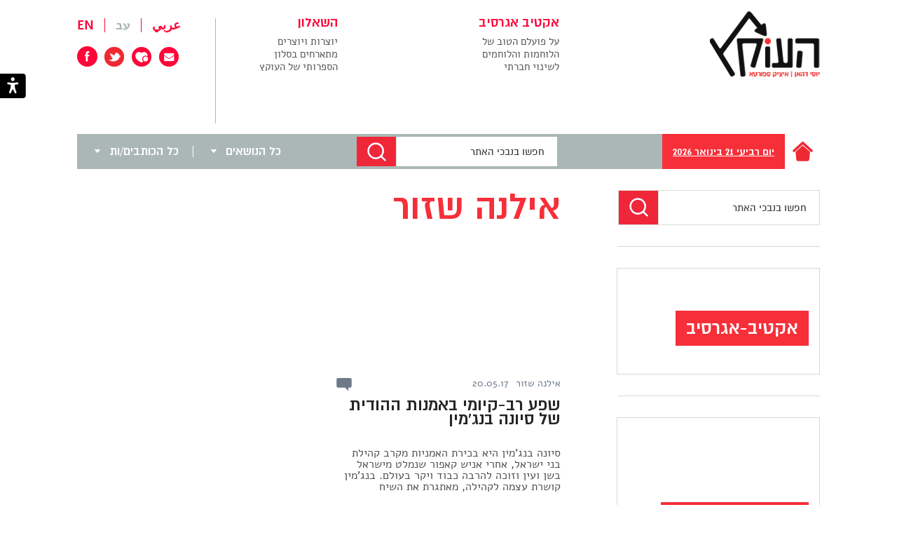

--- FILE ---
content_type: text/html; charset=UTF-8
request_url: https://www.haokets.org/tag/%D7%90%D7%99%D7%9C%D7%A0%D7%94-%D7%A9%D7%96%D7%95%D7%A8/
body_size: 29524
content:
<!DOCTYPE html>
<html dir="rtl" lang="he-IL">

<head><meta charset="UTF-8" /><script>if(navigator.userAgent.match(/MSIE|Internet Explorer/i)||navigator.userAgent.match(/Trident\/7\..*?rv:11/i)){var href=document.location.href;if(!href.match(/[?&]noclsop/)){if(href.indexOf("?")==-1){if(href.indexOf("#")==-1){document.location.href=href+"?noclsop=1"}else{document.location.href=href.replace("#","?noclsop=1#")}}else{if(href.indexOf("#")==-1){document.location.href=href+"&noclsop=1"}else{document.location.href=href.replace("#","&noclsop=1#")}}}}</script><script>(()=>{class RocketLazyLoadScripts{constructor(){this.v="1.2.5.1",this.triggerEvents=["keydown","mousedown","mousemove","touchmove","touchstart","touchend","wheel"],this.userEventHandler=this.t.bind(this),this.touchStartHandler=this.i.bind(this),this.touchMoveHandler=this.o.bind(this),this.touchEndHandler=this.h.bind(this),this.clickHandler=this.u.bind(this),this.interceptedClicks=[],this.interceptedClickListeners=[],this.l(this),window.addEventListener("pageshow",(t=>{this.persisted=t.persisted,this.everythingLoaded&&this.m()})),document.addEventListener("DOMContentLoaded",(()=>{this.p()})),this.delayedScripts={normal:[],async:[],defer:[]},this.trash=[],this.allJQueries=[]}k(t){document.hidden?t.t():(this.triggerEvents.forEach((e=>window.addEventListener(e,t.userEventHandler,{passive:!0}))),window.addEventListener("touchstart",t.touchStartHandler,{passive:!0}),window.addEventListener("mousedown",t.touchStartHandler),document.addEventListener("visibilitychange",t.userEventHandler))}_(){this.triggerEvents.forEach((t=>window.removeEventListener(t,this.userEventHandler,{passive:!0}))),document.removeEventListener("visibilitychange",this.userEventHandler)}i(t){"HTML"!==t.target.tagName&&(window.addEventListener("touchend",this.touchEndHandler),window.addEventListener("mouseup",this.touchEndHandler),window.addEventListener("touchmove",this.touchMoveHandler,{passive:!0}),window.addEventListener("mousemove",this.touchMoveHandler),t.target.addEventListener("click",this.clickHandler),this.L(t.target,!0),this.M(t.target,"onclick","rocket-onclick"),this.C())}o(t){window.removeEventListener("touchend",this.touchEndHandler),window.removeEventListener("mouseup",this.touchEndHandler),window.removeEventListener("touchmove",this.touchMoveHandler,{passive:!0}),window.removeEventListener("mousemove",this.touchMoveHandler),t.target.removeEventListener("click",this.clickHandler),this.L(t.target,!1),this.M(t.target,"rocket-onclick","onclick"),this.O()}h(){window.removeEventListener("touchend",this.touchEndHandler),window.removeEventListener("mouseup",this.touchEndHandler),window.removeEventListener("touchmove",this.touchMoveHandler,{passive:!0}),window.removeEventListener("mousemove",this.touchMoveHandler)}u(t){t.target.removeEventListener("click",this.clickHandler),this.L(t.target,!1),this.M(t.target,"rocket-onclick","onclick"),this.interceptedClicks.push(t),t.preventDefault(),t.stopPropagation(),t.stopImmediatePropagation(),this.O()}D(){window.removeEventListener("touchstart",this.touchStartHandler,{passive:!0}),window.removeEventListener("mousedown",this.touchStartHandler),this.interceptedClicks.forEach((t=>{t.target.dispatchEvent(new MouseEvent("click",{view:t.view,bubbles:!0,cancelable:!0}))}))}l(t){EventTarget.prototype.addEventListenerBase=EventTarget.prototype.addEventListener,EventTarget.prototype.addEventListener=function(e,i,o){"click"!==e||t.windowLoaded||i===t.clickHandler||t.interceptedClickListeners.push({target:this,func:i,options:o}),(this||window).addEventListenerBase(e,i,o)}}L(t,e){this.interceptedClickListeners.forEach((i=>{i.target===t&&(e?t.removeEventListener("click",i.func,i.options):t.addEventListener("click",i.func,i.options))})),t.parentNode!==document.documentElement&&this.L(t.parentNode,e)}S(){return new Promise((t=>{this.T?this.O=t:t()}))}C(){this.T=!0}O(){this.T=!1}M(t,e,i){t.hasAttribute&&t.hasAttribute(e)&&(event.target.setAttribute(i,event.target.getAttribute(e)),event.target.removeAttribute(e))}t(){this._(this),"loading"===document.readyState?document.addEventListener("DOMContentLoaded",this.R.bind(this)):this.R()}p(){let t=[];document.querySelectorAll("script[type=rocketlazyloadscript][data-rocket-src]").forEach((e=>{let i=e.getAttribute("data-rocket-src");if(i&&0!==i.indexOf("data:")){0===i.indexOf("//")&&(i=location.protocol+i);try{const o=new URL(i).origin;o!==location.origin&&t.push({src:o,crossOrigin:e.crossOrigin||"module"===e.getAttribute("data-rocket-type")})}catch(t){}}})),t=[...new Map(t.map((t=>[JSON.stringify(t),t]))).values()],this.j(t,"preconnect")}async R(){this.lastBreath=Date.now(),this.P(this),this.F(this),this.q(),this.A(),this.I(),await this.U(this.delayedScripts.normal),await this.U(this.delayedScripts.defer),await this.U(this.delayedScripts.async);try{await this.W(),await this.H(this),await this.J()}catch(t){console.error(t)}window.dispatchEvent(new Event("rocket-allScriptsLoaded")),this.everythingLoaded=!0,this.S().then((()=>{this.D()})),this.N()}A(){document.querySelectorAll("script[type=rocketlazyloadscript]").forEach((t=>{t.hasAttribute("data-rocket-src")?t.hasAttribute("async")&&!1!==t.async?this.delayedScripts.async.push(t):t.hasAttribute("defer")&&!1!==t.defer||"module"===t.getAttribute("data-rocket-type")?this.delayedScripts.defer.push(t):this.delayedScripts.normal.push(t):this.delayedScripts.normal.push(t)}))}async B(t){if(await this.G(),!0!==t.noModule||!("noModule"in HTMLScriptElement.prototype))return new Promise((e=>{let i;function o(){(i||t).setAttribute("data-rocket-status","executed"),e()}try{if(navigator.userAgent.indexOf("Firefox/")>0||""===navigator.vendor)i=document.createElement("script"),[...t.attributes].forEach((t=>{let e=t.nodeName;"type"!==e&&("data-rocket-type"===e&&(e="type"),"data-rocket-src"===e&&(e="src"),i.setAttribute(e,t.nodeValue))})),t.text&&(i.text=t.text),i.hasAttribute("src")?(i.addEventListener("load",o),i.addEventListener("error",(function(){i.setAttribute("data-rocket-status","failed"),e()})),setTimeout((()=>{i.isConnected||e()}),1)):(i.text=t.text,o()),t.parentNode.replaceChild(i,t);else{const i=t.getAttribute("data-rocket-type"),n=t.getAttribute("data-rocket-src");i?(t.type=i,t.removeAttribute("data-rocket-type")):t.removeAttribute("type"),t.addEventListener("load",o),t.addEventListener("error",(function(){t.setAttribute("data-rocket-status","failed"),e()})),n?(t.removeAttribute("data-rocket-src"),t.src=n):t.src="data:text/javascript;base64,"+window.btoa(unescape(encodeURIComponent(t.text)))}}catch(i){t.setAttribute("data-rocket-status","failed"),e()}}));t.setAttribute("data-rocket-status","skipped")}async U(t){const e=t.shift();return e&&e.isConnected?(await this.B(e),this.U(t)):Promise.resolve()}I(){this.j([...this.delayedScripts.normal,...this.delayedScripts.defer,...this.delayedScripts.async],"preload")}j(t,e){var i=document.createDocumentFragment();t.forEach((t=>{const o=t.getAttribute&&t.getAttribute("data-rocket-src")||t.src;if(o){const n=document.createElement("link");n.href=o,n.rel=e,"preconnect"!==e&&(n.as="script"),t.getAttribute&&"module"===t.getAttribute("data-rocket-type")&&(n.crossOrigin=!0),t.crossOrigin&&(n.crossOrigin=t.crossOrigin),t.integrity&&(n.integrity=t.integrity),i.appendChild(n),this.trash.push(n)}})),document.head.appendChild(i)}P(t){let e={};function i(i,o){return e[o].eventsToRewrite.indexOf(i)>=0&&!t.everythingLoaded?"rocket-"+i:i}function o(t,o){!function(t){e[t]||(e[t]={originalFunctions:{add:t.addEventListener,remove:t.removeEventListener},eventsToRewrite:[]},t.addEventListener=function(){arguments[0]=i(arguments[0],t),e[t].originalFunctions.add.apply(t,arguments)},t.removeEventListener=function(){arguments[0]=i(arguments[0],t),e[t].originalFunctions.remove.apply(t,arguments)})}(t),e[t].eventsToRewrite.push(o)}function n(e,i){let o=e[i];e[i]=null,Object.defineProperty(e,i,{get:()=>o||function(){},set(n){t.everythingLoaded?o=n:e["rocket"+i]=o=n}})}o(document,"DOMContentLoaded"),o(window,"DOMContentLoaded"),o(window,"load"),o(window,"pageshow"),o(document,"readystatechange"),n(document,"onreadystatechange"),n(window,"onload"),n(window,"onpageshow")}F(t){let e;function i(e){return t.everythingLoaded?e:e.split(" ").map((t=>"load"===t||0===t.indexOf("load.")?"rocket-jquery-load":t)).join(" ")}function o(o){if(o&&o.fn&&!t.allJQueries.includes(o)){o.fn.ready=o.fn.init.prototype.ready=function(e){return t.domReadyFired?e.bind(document)(o):document.addEventListener("rocket-DOMContentLoaded",(()=>e.bind(document)(o))),o([])};const e=o.fn.on;o.fn.on=o.fn.init.prototype.on=function(){return this[0]===window&&("string"==typeof arguments[0]||arguments[0]instanceof String?arguments[0]=i(arguments[0]):"object"==typeof arguments[0]&&Object.keys(arguments[0]).forEach((t=>{const e=arguments[0][t];delete arguments[0][t],arguments[0][i(t)]=e}))),e.apply(this,arguments),this},t.allJQueries.push(o)}e=o}o(window.jQuery),Object.defineProperty(window,"jQuery",{get:()=>e,set(t){o(t)}})}async H(t){const e=document.querySelector("script[data-webpack]");e&&(await async function(){return new Promise((t=>{e.addEventListener("load",t),e.addEventListener("error",t)}))}(),await t.K(),await t.H(t))}async W(){this.domReadyFired=!0,await this.G(),document.dispatchEvent(new Event("rocket-readystatechange")),await this.G(),document.rocketonreadystatechange&&document.rocketonreadystatechange(),await this.G(),document.dispatchEvent(new Event("rocket-DOMContentLoaded")),await this.G(),window.dispatchEvent(new Event("rocket-DOMContentLoaded"))}async J(){await this.G(),document.dispatchEvent(new Event("rocket-readystatechange")),await this.G(),document.rocketonreadystatechange&&document.rocketonreadystatechange(),await this.G(),window.dispatchEvent(new Event("rocket-load")),await this.G(),window.rocketonload&&window.rocketonload(),await this.G(),this.allJQueries.forEach((t=>t(window).trigger("rocket-jquery-load"))),await this.G();const t=new Event("rocket-pageshow");t.persisted=this.persisted,window.dispatchEvent(t),await this.G(),window.rocketonpageshow&&window.rocketonpageshow({persisted:this.persisted}),this.windowLoaded=!0}m(){document.onreadystatechange&&document.onreadystatechange(),window.onload&&window.onload(),window.onpageshow&&window.onpageshow({persisted:this.persisted})}q(){const t=new Map;document.write=document.writeln=function(e){const i=document.currentScript;i||console.error("WPRocket unable to document.write this: "+e);const o=document.createRange(),n=i.parentElement;let s=t.get(i);void 0===s&&(s=i.nextSibling,t.set(i,s));const c=document.createDocumentFragment();o.setStart(c,0),c.appendChild(o.createContextualFragment(e)),n.insertBefore(c,s)}}async G(){Date.now()-this.lastBreath>45&&(await this.K(),this.lastBreath=Date.now())}async K(){return document.hidden?new Promise((t=>setTimeout(t))):new Promise((t=>requestAnimationFrame(t)))}N(){this.trash.forEach((t=>t.remove()))}static run(){const t=new RocketLazyLoadScripts;t.k(t)}}RocketLazyLoadScripts.run()})();</script>

<!-- <meta name="viewport" content="width=device-width" /> -->
<meta name="viewport" content="width=375" />


<title>אילנה שזור - העוקץ</title>
 
<link data-minify="1" rel="stylesheet" type="text/css" media="all" href="https://www.haokets.org/wp-content/cache/min/1/wp-content/themes/schwan/css/style_49.css?ver=1765878166" />

<link data-minify="1" rel="stylesheet" href="https://www.haokets.org/wp-content/cache/min/1/releases/v5.7.2/css/all.css?ver=1765878166" crossorigin="anonymous">


<link rel="shortcut icon" href="https://www.haokets.org/favicon.ico">

<style type="text/css">
	.sprite {background-image:url('https://www.haokets.org/wp-content/themes/schwan/img/sprites/sprites20.png');}
	
</style>
<!--[if lt IE 9]>
<script src="https://www.haokets.org/wp-content/themes/schwan//js/html5.js" type="text/javascript"></script>
<![endif]-->
<!--[if IE 8]>
<link rel="stylesheet" type="text/css" media="all" href="https://www.haokets.org/wp-content/themes/schwan/css_additional/ie8.css" />
<script src="https://www.haokets.org/wp-content/themes/schwan/ie8.js" type="text/javascript"></script>
<![endif]-->

<!--[if IE 9]>
<link rel="stylesheet" type="text/css" media="all" href="https://www.haokets.org/wp-content/themes/schwan/css_additional/ie9.css" />
<script src="https://www.haokets.org/wp-content/themes/schwan/ie9.js" type="text/javascript"></script>
<![endif]-->

<script type="rocketlazyloadscript" data-rocket-type="text/javascript">
	schIsHP=false;
	
	schSlug1='';
	schSlug2='';
	schSlug3='';
	schLang='he-IL';
	schIsSearch=false;
	schBaseUrl='https://www.haokets.org';	
</script>

<meta name='robots' content='index, follow, max-image-preview:large, max-snippet:-1, max-video-preview:-1' />

	<!-- This site is optimized with the Yoast SEO plugin v26.6 - https://yoast.com/wordpress/plugins/seo/ -->
	<link rel="canonical" href="https://www.haokets.org/tag/אילנה-שזור/" />
	<meta property="og:locale" content="he_IL" />
	<meta property="og:type" content="article" />
	<meta property="og:title" content="אילנה שזור - העוקץ" />
	<meta property="og:url" content="https://www.haokets.org/tag/אילנה-שזור/" />
	<meta property="og:site_name" content="העוקץ" />
	<script type="application/ld+json" class="yoast-schema-graph">{"@context":"https://schema.org","@graph":[{"@type":"CollectionPage","@id":"https://www.haokets.org/tag/%d7%90%d7%99%d7%9c%d7%a0%d7%94-%d7%a9%d7%96%d7%95%d7%a8/","url":"https://www.haokets.org/tag/%d7%90%d7%99%d7%9c%d7%a0%d7%94-%d7%a9%d7%96%d7%95%d7%a8/","name":"אילנה שזור - העוקץ","isPartOf":{"@id":"https://www.haokets.org/#website"},"breadcrumb":{"@id":"https://www.haokets.org/tag/%d7%90%d7%99%d7%9c%d7%a0%d7%94-%d7%a9%d7%96%d7%95%d7%a8/#breadcrumb"},"inLanguage":"he-IL"},{"@type":"BreadcrumbList","@id":"https://www.haokets.org/tag/%d7%90%d7%99%d7%9c%d7%a0%d7%94-%d7%a9%d7%96%d7%95%d7%a8/#breadcrumb","itemListElement":[{"@type":"ListItem","position":1,"name":"דף הבית","item":"https://www.haokets.org/"},{"@type":"ListItem","position":2,"name":"אילנה שזור"}]},{"@type":"WebSite","@id":"https://www.haokets.org/#website","url":"https://www.haokets.org/","name":"העוקץ","description":"במה ביקורתית בנושאי כלכלה, חברה, פוליטיקה, תקשורת, תרבות ועוד","potentialAction":[{"@type":"SearchAction","target":{"@type":"EntryPoint","urlTemplate":"https://www.haokets.org/?s={search_term_string}"},"query-input":{"@type":"PropertyValueSpecification","valueRequired":true,"valueName":"search_term_string"}}],"inLanguage":"he-IL"}]}</script>
	<!-- / Yoast SEO plugin. -->



<link rel="alternate" type="application/rss+xml" title="העוקץ &laquo; פיד מהתגית אילנה שזור" href="https://www.haokets.org/tag/%d7%90%d7%99%d7%9c%d7%a0%d7%94-%d7%a9%d7%96%d7%95%d7%a8/feed/" />
<style id='wp-img-auto-sizes-contain-inline-css' type='text/css'>
img:is([sizes=auto i],[sizes^="auto," i]){contain-intrinsic-size:3000px 1500px}
/*# sourceURL=wp-img-auto-sizes-contain-inline-css */
</style>
<style id='wp-emoji-styles-inline-css' type='text/css'>

	img.wp-smiley, img.emoji {
		display: inline !important;
		border: none !important;
		box-shadow: none !important;
		height: 1em !important;
		width: 1em !important;
		margin: 0 0.07em !important;
		vertical-align: -0.1em !important;
		background: none !important;
		padding: 0 !important;
	}
/*# sourceURL=wp-emoji-styles-inline-css */
</style>
<style id='wp-block-library-inline-css' type='text/css'>
:root{--wp-block-synced-color:#7a00df;--wp-block-synced-color--rgb:122,0,223;--wp-bound-block-color:var(--wp-block-synced-color);--wp-editor-canvas-background:#ddd;--wp-admin-theme-color:#007cba;--wp-admin-theme-color--rgb:0,124,186;--wp-admin-theme-color-darker-10:#006ba1;--wp-admin-theme-color-darker-10--rgb:0,107,160.5;--wp-admin-theme-color-darker-20:#005a87;--wp-admin-theme-color-darker-20--rgb:0,90,135;--wp-admin-border-width-focus:2px}@media (min-resolution:192dpi){:root{--wp-admin-border-width-focus:1.5px}}.wp-element-button{cursor:pointer}:root .has-very-light-gray-background-color{background-color:#eee}:root .has-very-dark-gray-background-color{background-color:#313131}:root .has-very-light-gray-color{color:#eee}:root .has-very-dark-gray-color{color:#313131}:root .has-vivid-green-cyan-to-vivid-cyan-blue-gradient-background{background:linear-gradient(135deg,#00d084,#0693e3)}:root .has-purple-crush-gradient-background{background:linear-gradient(135deg,#34e2e4,#4721fb 50%,#ab1dfe)}:root .has-hazy-dawn-gradient-background{background:linear-gradient(135deg,#faaca8,#dad0ec)}:root .has-subdued-olive-gradient-background{background:linear-gradient(135deg,#fafae1,#67a671)}:root .has-atomic-cream-gradient-background{background:linear-gradient(135deg,#fdd79a,#004a59)}:root .has-nightshade-gradient-background{background:linear-gradient(135deg,#330968,#31cdcf)}:root .has-midnight-gradient-background{background:linear-gradient(135deg,#020381,#2874fc)}:root{--wp--preset--font-size--normal:16px;--wp--preset--font-size--huge:42px}.has-regular-font-size{font-size:1em}.has-larger-font-size{font-size:2.625em}.has-normal-font-size{font-size:var(--wp--preset--font-size--normal)}.has-huge-font-size{font-size:var(--wp--preset--font-size--huge)}.has-text-align-center{text-align:center}.has-text-align-left{text-align:left}.has-text-align-right{text-align:right}.has-fit-text{white-space:nowrap!important}#end-resizable-editor-section{display:none}.aligncenter{clear:both}.items-justified-left{justify-content:flex-start}.items-justified-center{justify-content:center}.items-justified-right{justify-content:flex-end}.items-justified-space-between{justify-content:space-between}.screen-reader-text{border:0;clip-path:inset(50%);height:1px;margin:-1px;overflow:hidden;padding:0;position:absolute;width:1px;word-wrap:normal!important}.screen-reader-text:focus{background-color:#ddd;clip-path:none;color:#444;display:block;font-size:1em;height:auto;left:5px;line-height:normal;padding:15px 23px 14px;text-decoration:none;top:5px;width:auto;z-index:100000}html :where(.has-border-color){border-style:solid}html :where([style*=border-top-color]){border-top-style:solid}html :where([style*=border-right-color]){border-right-style:solid}html :where([style*=border-bottom-color]){border-bottom-style:solid}html :where([style*=border-left-color]){border-left-style:solid}html :where([style*=border-width]){border-style:solid}html :where([style*=border-top-width]){border-top-style:solid}html :where([style*=border-right-width]){border-right-style:solid}html :where([style*=border-bottom-width]){border-bottom-style:solid}html :where([style*=border-left-width]){border-left-style:solid}html :where(img[class*=wp-image-]){height:auto;max-width:100%}:where(figure){margin:0 0 1em}html :where(.is-position-sticky){--wp-admin--admin-bar--position-offset:var(--wp-admin--admin-bar--height,0px)}@media screen and (max-width:600px){html :where(.is-position-sticky){--wp-admin--admin-bar--position-offset:0px}}

/*# sourceURL=wp-block-library-inline-css */
</style><style id='global-styles-inline-css' type='text/css'>
:root{--wp--preset--aspect-ratio--square: 1;--wp--preset--aspect-ratio--4-3: 4/3;--wp--preset--aspect-ratio--3-4: 3/4;--wp--preset--aspect-ratio--3-2: 3/2;--wp--preset--aspect-ratio--2-3: 2/3;--wp--preset--aspect-ratio--16-9: 16/9;--wp--preset--aspect-ratio--9-16: 9/16;--wp--preset--color--black: #000000;--wp--preset--color--cyan-bluish-gray: #abb8c3;--wp--preset--color--white: #ffffff;--wp--preset--color--pale-pink: #f78da7;--wp--preset--color--vivid-red: #cf2e2e;--wp--preset--color--luminous-vivid-orange: #ff6900;--wp--preset--color--luminous-vivid-amber: #fcb900;--wp--preset--color--light-green-cyan: #7bdcb5;--wp--preset--color--vivid-green-cyan: #00d084;--wp--preset--color--pale-cyan-blue: #8ed1fc;--wp--preset--color--vivid-cyan-blue: #0693e3;--wp--preset--color--vivid-purple: #9b51e0;--wp--preset--gradient--vivid-cyan-blue-to-vivid-purple: linear-gradient(135deg,rgb(6,147,227) 0%,rgb(155,81,224) 100%);--wp--preset--gradient--light-green-cyan-to-vivid-green-cyan: linear-gradient(135deg,rgb(122,220,180) 0%,rgb(0,208,130) 100%);--wp--preset--gradient--luminous-vivid-amber-to-luminous-vivid-orange: linear-gradient(135deg,rgb(252,185,0) 0%,rgb(255,105,0) 100%);--wp--preset--gradient--luminous-vivid-orange-to-vivid-red: linear-gradient(135deg,rgb(255,105,0) 0%,rgb(207,46,46) 100%);--wp--preset--gradient--very-light-gray-to-cyan-bluish-gray: linear-gradient(135deg,rgb(238,238,238) 0%,rgb(169,184,195) 100%);--wp--preset--gradient--cool-to-warm-spectrum: linear-gradient(135deg,rgb(74,234,220) 0%,rgb(151,120,209) 20%,rgb(207,42,186) 40%,rgb(238,44,130) 60%,rgb(251,105,98) 80%,rgb(254,248,76) 100%);--wp--preset--gradient--blush-light-purple: linear-gradient(135deg,rgb(255,206,236) 0%,rgb(152,150,240) 100%);--wp--preset--gradient--blush-bordeaux: linear-gradient(135deg,rgb(254,205,165) 0%,rgb(254,45,45) 50%,rgb(107,0,62) 100%);--wp--preset--gradient--luminous-dusk: linear-gradient(135deg,rgb(255,203,112) 0%,rgb(199,81,192) 50%,rgb(65,88,208) 100%);--wp--preset--gradient--pale-ocean: linear-gradient(135deg,rgb(255,245,203) 0%,rgb(182,227,212) 50%,rgb(51,167,181) 100%);--wp--preset--gradient--electric-grass: linear-gradient(135deg,rgb(202,248,128) 0%,rgb(113,206,126) 100%);--wp--preset--gradient--midnight: linear-gradient(135deg,rgb(2,3,129) 0%,rgb(40,116,252) 100%);--wp--preset--font-size--small: 13px;--wp--preset--font-size--medium: 20px;--wp--preset--font-size--large: 36px;--wp--preset--font-size--x-large: 42px;--wp--preset--spacing--20: 0.44rem;--wp--preset--spacing--30: 0.67rem;--wp--preset--spacing--40: 1rem;--wp--preset--spacing--50: 1.5rem;--wp--preset--spacing--60: 2.25rem;--wp--preset--spacing--70: 3.38rem;--wp--preset--spacing--80: 5.06rem;--wp--preset--shadow--natural: 6px 6px 9px rgba(0, 0, 0, 0.2);--wp--preset--shadow--deep: 12px 12px 50px rgba(0, 0, 0, 0.4);--wp--preset--shadow--sharp: 6px 6px 0px rgba(0, 0, 0, 0.2);--wp--preset--shadow--outlined: 6px 6px 0px -3px rgb(255, 255, 255), 6px 6px rgb(0, 0, 0);--wp--preset--shadow--crisp: 6px 6px 0px rgb(0, 0, 0);}:where(.is-layout-flex){gap: 0.5em;}:where(.is-layout-grid){gap: 0.5em;}body .is-layout-flex{display: flex;}.is-layout-flex{flex-wrap: wrap;align-items: center;}.is-layout-flex > :is(*, div){margin: 0;}body .is-layout-grid{display: grid;}.is-layout-grid > :is(*, div){margin: 0;}:where(.wp-block-columns.is-layout-flex){gap: 2em;}:where(.wp-block-columns.is-layout-grid){gap: 2em;}:where(.wp-block-post-template.is-layout-flex){gap: 1.25em;}:where(.wp-block-post-template.is-layout-grid){gap: 1.25em;}.has-black-color{color: var(--wp--preset--color--black) !important;}.has-cyan-bluish-gray-color{color: var(--wp--preset--color--cyan-bluish-gray) !important;}.has-white-color{color: var(--wp--preset--color--white) !important;}.has-pale-pink-color{color: var(--wp--preset--color--pale-pink) !important;}.has-vivid-red-color{color: var(--wp--preset--color--vivid-red) !important;}.has-luminous-vivid-orange-color{color: var(--wp--preset--color--luminous-vivid-orange) !important;}.has-luminous-vivid-amber-color{color: var(--wp--preset--color--luminous-vivid-amber) !important;}.has-light-green-cyan-color{color: var(--wp--preset--color--light-green-cyan) !important;}.has-vivid-green-cyan-color{color: var(--wp--preset--color--vivid-green-cyan) !important;}.has-pale-cyan-blue-color{color: var(--wp--preset--color--pale-cyan-blue) !important;}.has-vivid-cyan-blue-color{color: var(--wp--preset--color--vivid-cyan-blue) !important;}.has-vivid-purple-color{color: var(--wp--preset--color--vivid-purple) !important;}.has-black-background-color{background-color: var(--wp--preset--color--black) !important;}.has-cyan-bluish-gray-background-color{background-color: var(--wp--preset--color--cyan-bluish-gray) !important;}.has-white-background-color{background-color: var(--wp--preset--color--white) !important;}.has-pale-pink-background-color{background-color: var(--wp--preset--color--pale-pink) !important;}.has-vivid-red-background-color{background-color: var(--wp--preset--color--vivid-red) !important;}.has-luminous-vivid-orange-background-color{background-color: var(--wp--preset--color--luminous-vivid-orange) !important;}.has-luminous-vivid-amber-background-color{background-color: var(--wp--preset--color--luminous-vivid-amber) !important;}.has-light-green-cyan-background-color{background-color: var(--wp--preset--color--light-green-cyan) !important;}.has-vivid-green-cyan-background-color{background-color: var(--wp--preset--color--vivid-green-cyan) !important;}.has-pale-cyan-blue-background-color{background-color: var(--wp--preset--color--pale-cyan-blue) !important;}.has-vivid-cyan-blue-background-color{background-color: var(--wp--preset--color--vivid-cyan-blue) !important;}.has-vivid-purple-background-color{background-color: var(--wp--preset--color--vivid-purple) !important;}.has-black-border-color{border-color: var(--wp--preset--color--black) !important;}.has-cyan-bluish-gray-border-color{border-color: var(--wp--preset--color--cyan-bluish-gray) !important;}.has-white-border-color{border-color: var(--wp--preset--color--white) !important;}.has-pale-pink-border-color{border-color: var(--wp--preset--color--pale-pink) !important;}.has-vivid-red-border-color{border-color: var(--wp--preset--color--vivid-red) !important;}.has-luminous-vivid-orange-border-color{border-color: var(--wp--preset--color--luminous-vivid-orange) !important;}.has-luminous-vivid-amber-border-color{border-color: var(--wp--preset--color--luminous-vivid-amber) !important;}.has-light-green-cyan-border-color{border-color: var(--wp--preset--color--light-green-cyan) !important;}.has-vivid-green-cyan-border-color{border-color: var(--wp--preset--color--vivid-green-cyan) !important;}.has-pale-cyan-blue-border-color{border-color: var(--wp--preset--color--pale-cyan-blue) !important;}.has-vivid-cyan-blue-border-color{border-color: var(--wp--preset--color--vivid-cyan-blue) !important;}.has-vivid-purple-border-color{border-color: var(--wp--preset--color--vivid-purple) !important;}.has-vivid-cyan-blue-to-vivid-purple-gradient-background{background: var(--wp--preset--gradient--vivid-cyan-blue-to-vivid-purple) !important;}.has-light-green-cyan-to-vivid-green-cyan-gradient-background{background: var(--wp--preset--gradient--light-green-cyan-to-vivid-green-cyan) !important;}.has-luminous-vivid-amber-to-luminous-vivid-orange-gradient-background{background: var(--wp--preset--gradient--luminous-vivid-amber-to-luminous-vivid-orange) !important;}.has-luminous-vivid-orange-to-vivid-red-gradient-background{background: var(--wp--preset--gradient--luminous-vivid-orange-to-vivid-red) !important;}.has-very-light-gray-to-cyan-bluish-gray-gradient-background{background: var(--wp--preset--gradient--very-light-gray-to-cyan-bluish-gray) !important;}.has-cool-to-warm-spectrum-gradient-background{background: var(--wp--preset--gradient--cool-to-warm-spectrum) !important;}.has-blush-light-purple-gradient-background{background: var(--wp--preset--gradient--blush-light-purple) !important;}.has-blush-bordeaux-gradient-background{background: var(--wp--preset--gradient--blush-bordeaux) !important;}.has-luminous-dusk-gradient-background{background: var(--wp--preset--gradient--luminous-dusk) !important;}.has-pale-ocean-gradient-background{background: var(--wp--preset--gradient--pale-ocean) !important;}.has-electric-grass-gradient-background{background: var(--wp--preset--gradient--electric-grass) !important;}.has-midnight-gradient-background{background: var(--wp--preset--gradient--midnight) !important;}.has-small-font-size{font-size: var(--wp--preset--font-size--small) !important;}.has-medium-font-size{font-size: var(--wp--preset--font-size--medium) !important;}.has-large-font-size{font-size: var(--wp--preset--font-size--large) !important;}.has-x-large-font-size{font-size: var(--wp--preset--font-size--x-large) !important;}
/*# sourceURL=global-styles-inline-css */
</style>

<style id='classic-theme-styles-inline-css' type='text/css'>
/*! This file is auto-generated */
.wp-block-button__link{color:#fff;background-color:#32373c;border-radius:9999px;box-shadow:none;text-decoration:none;padding:calc(.667em + 2px) calc(1.333em + 2px);font-size:1.125em}.wp-block-file__button{background:#32373c;color:#fff;text-decoration:none}
/*# sourceURL=/wp-includes/css/classic-themes.min.css */
</style>
<link data-minify="1" rel='stylesheet' id='khac_plugin-front-css' href='https://www.haokets.org/wp-content/cache/min/1/wp-content/plugins/wp-kh-accessibility/assets/css/rsvp_accessibility.css?ver=1765878166' type='text/css' media='all' />
<script type="rocketlazyloadscript" data-rocket-type="text/javascript" data-rocket-src="https://www.haokets.org/wp-includes/js/jquery/jquery.min.js?ver=3.7.1" id="jquery-core-js" defer></script>
<script type="rocketlazyloadscript" data-rocket-type="text/javascript" data-rocket-src="https://www.haokets.org/wp-includes/js/jquery/jquery-migrate.min.js?ver=3.4.1" id="jquery-migrate-js" defer></script>
<link rel="https://api.w.org/" href="https://www.haokets.org/wp-json/" /><link rel="alternate" title="JSON" type="application/json" href="https://www.haokets.org/wp-json/wp/v2/tags/19107" /><meta name="generator" content="WordPress 6.9" />
<noscript><style id="rocket-lazyload-nojs-css">.rll-youtube-player, [data-lazy-src]{display:none !important;}</style></noscript><script type="rocketlazyloadscript">
  (function(i,s,o,g,r,a,m){i['GoogleAnalyticsObject']=r;i[r]=i[r]||function(){
  (i[r].q=i[r].q||[]).push(arguments)},i[r].l=1*new Date();a=s.createElement(o),
  m=s.getElementsByTagName(o)[0];a.async=1;a.src=g;m.parentNode.insertBefore(a,m)
  })(window,document,'script','//www.google-analytics.com/analytics.js','ga');

  ga('create', 'UA-9099437-1', 'auto');
  ga('send', 'pageview');

</script>

<!-- Facebook Pixel Code -->
<script type="rocketlazyloadscript">
!function(f,b,e,v,n,t,s)
{if(f.fbq)return;n=f.fbq=function(){n.callMethod?
n.callMethod.apply(n,arguments):n.queue.push(arguments)};
if(!f._fbq)f._fbq=n;n.push=n;n.loaded=!0;n.version='2.0';
n.queue=[];t=b.createElement(e);t.async=!0;
t.src=v;s=b.getElementsByTagName(e)[0];
s.parentNode.insertBefore(t,s)}(window,document,'script',
'https://connect.facebook.net/en_US/fbevents.js');
 fbq('init', '1333874606735262'); 
fbq('track', 'PageView');
</script>
<noscript>
 <img height="1" width="1" 
src="https://www.facebook.com/tr?id=1333874606735262&ev=PageView
&noscript=1"/>
</noscript>
<!-- End Facebook Pixel Code -->


</head>

<body class="rtl archive tag tag-19107 wp-theme-schwan">
 <div class="khac-access-wrap"><button id="accessmenu" accesskey="0" title="Press to open accessiblity menu"  class="toggle-access-mode"> <i class="acc-accessbility-desktop" aria-hidden="true"><svg width="37px" height="35px" viewBox="0 0 37 35" version="1.1" xmlns="http://www.w3.org/2000/svg" xmlns:xlink="http://www.w3.org/1999/xlink">
                                                           
                                                            <g id="Symbols" stroke="none" stroke-width="1" fill="none" fill-rule="evenodd">
                                                                <g id="header-big-header" transform="translate(0.000000, -8.000000)" fill="#FFFFFF">
                                                                    <g id="header/big-header">
                                                                        <g id="Group-11">
                                                                            <path d="M0,11.9978926 C0,9.78991749 1.79740654,8 4.00285246,8 L36.75,8 L36.75,43 L4.00285246,43 C1.79213809,43 0,41.2162267 0,39.0021074 L0,11.9978926 Z M18.4792073,13.25 C17.0090176,13.25 15.8233807,14.4830623 15.8233807,15.9058266 C15.8233807,17.3760163 17.0090176,18.5616531 18.4792073,18.5616531 C19.949397,18.5616531 21.1350338,17.3760163 21.1350338,15.9058266 C21.1350338,14.4356369 19.949397,13.25 18.4792073,13.25 Z M15.8233807,35.3438782 L18.0525028,30.5671881 C18.2882068,30.0621081 18.6716323,30.0542598 18.9090006,30.5494592 L21.2298848,35.3913037 C21.4195867,35.9129839 21.9412669,36.1975368 22.4629471,36.1975368 C22.652649,36.1975368 22.8423509,36.1501113 23.0320528,36.0552603 C23.6960094,35.723282 24.0279878,34.917049 23.6960094,34.2056668 C23.6960094,34.2056668 22.184787,30.4244145 21.7105323,28.2428426 C21.5208304,27.4840351 21.4259795,25.4447397 21.378554,24.4962302 C21.3311285,24.1642519 21.5682559,23.879699 21.8528087,23.7848481 L25.4917847,23.1272842 C26.2031668,22.9375823 26.6299961,22.1313492 26.4402942,21.4199671 C26.2505923,20.708585 25.4443592,20.2817557 24.7329771,20.4714576 C24.7329771,20.4714576 20.3762262,21.1290215 18.4792073,21.1290215 C16.5821883,21.1290215 12.3202884,20.5188831 12.3202884,20.5188831 C11.6089063,20.3291812 10.8026732,20.6611595 10.5655458,21.3725416 C10.3284185,22.0839238 10.7552477,22.8901568 11.5140553,23.1272842 L15.2004568,23.7374226 C15.4850096,23.8322735 15.6747115,24.1168264 15.6747115,24.4488047 C15.627286,25.3973142 15.5324351,27.4366096 15.3427332,28.1954172 C14.8684785,30.376989 13.3572561,34.1582414 13.3572561,34.1582414 C13.0252777,34.8696235 13.3098306,35.6758565 14.0212127,36.0078349 C14.2109146,36.1026858 14.4006165,36.1501113 14.5903184,36.1501113 C15.1119986,36.1501113 15.5862533,35.8655584 15.8233807,35.3438782 Z" id="eccesibility-icon" transform="translate(18.375000, 25.500000) scale(-1, 1) translate(-18.375000, -25.500000) "></path>
                                                                        </g>
                                                                    </g>
                                                                </g>
                                                            </g>
                                                        </svg></i> <i class="acc-accessbility-mobile" aria-hidden="true"><svg width="37px" height="35px" viewBox="0 0 37 35" version="1.1" xmlns="http://www.w3.org/2000/svg" xmlns:xlink="http://www.w3.org/1999/xlink">
                                                           
                                                            <g id="Symbols" stroke="none" stroke-width="1" fill="none" fill-rule="evenodd">
                                                                <g id="header-big-header" transform="translate(0.000000, -8.000000)" fill="#FFFFFF">
                                                                    <g id="header/big-header">
                                                                        <g id="Group-11">
                                                                            <path d="M0,11.9978926 C0,9.78991749 1.79740654,8 4.00285246,8 L36.75,8 L36.75,43 L4.00285246,43 C1.79213809,43 0,41.2162267 0,39.0021074 L0,11.9978926 Z M18.4792073,13.25 C17.0090176,13.25 15.8233807,14.4830623 15.8233807,15.9058266 C15.8233807,17.3760163 17.0090176,18.5616531 18.4792073,18.5616531 C19.949397,18.5616531 21.1350338,17.3760163 21.1350338,15.9058266 C21.1350338,14.4356369 19.949397,13.25 18.4792073,13.25 Z M15.8233807,35.3438782 L18.0525028,30.5671881 C18.2882068,30.0621081 18.6716323,30.0542598 18.9090006,30.5494592 L21.2298848,35.3913037 C21.4195867,35.9129839 21.9412669,36.1975368 22.4629471,36.1975368 C22.652649,36.1975368 22.8423509,36.1501113 23.0320528,36.0552603 C23.6960094,35.723282 24.0279878,34.917049 23.6960094,34.2056668 C23.6960094,34.2056668 22.184787,30.4244145 21.7105323,28.2428426 C21.5208304,27.4840351 21.4259795,25.4447397 21.378554,24.4962302 C21.3311285,24.1642519 21.5682559,23.879699 21.8528087,23.7848481 L25.4917847,23.1272842 C26.2031668,22.9375823 26.6299961,22.1313492 26.4402942,21.4199671 C26.2505923,20.708585 25.4443592,20.2817557 24.7329771,20.4714576 C24.7329771,20.4714576 20.3762262,21.1290215 18.4792073,21.1290215 C16.5821883,21.1290215 12.3202884,20.5188831 12.3202884,20.5188831 C11.6089063,20.3291812 10.8026732,20.6611595 10.5655458,21.3725416 C10.3284185,22.0839238 10.7552477,22.8901568 11.5140553,23.1272842 L15.2004568,23.7374226 C15.4850096,23.8322735 15.6747115,24.1168264 15.6747115,24.4488047 C15.627286,25.3973142 15.5324351,27.4366096 15.3427332,28.1954172 C14.8684785,30.376989 13.3572561,34.1582414 13.3572561,34.1582414 C13.0252777,34.8696235 13.3098306,35.6758565 14.0212127,36.0078349 C14.2109146,36.1026858 14.4006165,36.1501113 14.5903184,36.1501113 C15.1119986,36.1501113 15.5862533,35.8655584 15.8233807,35.3438782 Z" id="eccesibility-icon" transform="translate(18.375000, 25.500000) scale(-1, 1) translate(-18.375000, -25.500000) "></path>
                                                                        </g>
                                                                    </g>
                                                                </g>
                                                            </g>
                                                        </svg></i></button><div class="access-menu-nav"><ul class="access-menu-nav-ul"><li><a title="Click to turn on/off high contrast color" class="toggle-access-contrast" href="#">High contrast</a></li><li><a title="Click to turn on/off bright contrast color" class="toggle-access-contrast_white" href="#">Low contrast</a></li><li><a title="Click to turn on/off grayscle color" class="toggle-access-grayscle" href="#">Grayscle mode</a></li><li><a title="Click to turn on/off Focus action" class="toggle-access-focus" href="#">Focuse mode</a></li><li><a title="Click to turn on/off Links action" class="toggle-access-links" href="#">Links mode</a></li><li><a title="Click to turn on/off Headings title action" class="toggle-access-headings" href="#">Headings</a></li><li><a title="Click to turn on/off Readen font action" class="toggle-readen-font" href="#">Clear font</a></li><li><a title="Click to turn on/off Disable/Enable animate" class="toggle-access-disableanimate" href="javascript:void(0);">Disable/Enable animations</a></li><li><a title="Click to turn on/off Disable/Enable cursor white" class="toggle-access-cursor_white" href="javascript:void(0);"><img src="data:image/svg+xml,%3Csvg%20xmlns='http://www.w3.org/2000/svg'%20viewBox='0%200%200%200'%3E%3C/svg%3E" alt="cursor white" data-lazy-src="https://www.haokets.org/wp-content/plugins/wp-kh-accessibility/assets//imgs/cursor_white.svg" /><noscript><img src="https://www.haokets.org/wp-content/plugins/wp-kh-accessibility/assets//imgs/cursor_white.svg" alt="cursor white" /></noscript>Disable/Enable big cursor white</a></li><li><a title="Click to turn on/off Disable/Enable cursor black" class="toggle-access-cursor_black" href="javascript:void(0);"><img src="data:image/svg+xml,%3Csvg%20xmlns='http://www.w3.org/2000/svg'%20viewBox='0%200%200%200'%3E%3C/svg%3E" alt="cursor black" data-lazy-src="https://www.haokets.org/wp-content/plugins/wp-kh-accessibility/assets//imgs/cursor_black.svg" /><noscript><img src="https://www.haokets.org/wp-content/plugins/wp-kh-accessibility/assets//imgs/cursor_black.svg" alt="cursor black" /></noscript>Disable/Enable big cursor black</a></li><li><a title="Click to reset settings" class="toggle-access-reset-all" href="#">Reset accessibility</a></li><li><a title="Click to close" class="toggle-access-close-all" href="#">Close</a></li></ul></div></div>  
<div id="fb-root"></div>
 <script type="rocketlazyloadscript">

window.fbAsyncInit = function() {
    FB.init({
      appId            : '679901872139915',
      autoLogAppEvents : true,
      xfbml            : true,
      version          : 'v2.9'
    });
    FB.AppEvents.logPageView();
  };


</script>
<script type="rocketlazyloadscript" async defer crossorigin="anonymous" data-rocket-src="https://connect.facebook.net/he_IL/sdk.js#xfbml=1&version=v5.0&appId=679901872139915&autoLogAppEvents=1"></script>
	


<div class="page_wrap">
<header class="header_outer flr desktop">


			<a href="https://www.haokets.org" class="flr sprite logo"></a>
					
		
		<div class="fll head_left_col">
		
			<div class="flr head_left_proms">
			
				<ul   class="flr head_ul_prom"><li class="flr"><a href="https://www.haokets.org/category/%d7%90%d7%a7%d7%98%d7%99%d7%91-%d7%90%d7%92%d7%a8%d7%a1%d7%99%d7%91/" class="flr head_prom_img"><img src="data:image/svg+xml,%3Csvg%20xmlns='http://www.w3.org/2000/svg'%20viewBox='0%200%200%200'%3E%3C/svg%3E"  alt="WhatsApp Image 2024-05-19 at 12.49.37" data-lazy-src="https://www.haokets.org/wp-content/uploads/2014/12/WhatsApp-Image-2024-05-19-at-12.49.37.jpeg" /><noscript><img src="https://www.haokets.org/wp-content/uploads/2014/12/WhatsApp-Image-2024-05-19-at-12.49.37.jpeg"  alt="WhatsApp Image 2024-05-19 at 12.49.37" /></noscript></a><div class="flr head_prom_content"><a href="https://www.haokets.org/category/%d7%90%d7%a7%d7%98%d7%99%d7%91-%d7%90%d7%92%d7%a8%d7%a1%d7%99%d7%91/" class="head_prom_content_title flr">אקטיב אגרסיב</a><div class="head_prom_content_text flr">על פועלם הטוב של הלוחמות והלוחמים לשינוי חברתי</div></div></li><li class="flr"><a href="https://www.haokets.org/category/%D7%94%D7%A9%D7%90%D7%9C%D7%95%D7%9F/" class="flr head_prom_img"><img src="data:image/svg+xml,%3Csvg%20xmlns='http://www.w3.org/2000/svg'%20viewBox='0%200%200%200'%3E%3C/svg%3E"  alt="WhatsApp Image 2024-05-19 at 12.56.14" data-lazy-src="https://www.haokets.org/wp-content/uploads/2014/12/WhatsApp-Image-2024-05-19-at-12.56.14.jpeg" /><noscript><img src="https://www.haokets.org/wp-content/uploads/2014/12/WhatsApp-Image-2024-05-19-at-12.56.14.jpeg"  alt="WhatsApp Image 2024-05-19 at 12.56.14" /></noscript></a><div class="flr head_prom_content"><a href="https://www.haokets.org/category/%D7%94%D7%A9%D7%90%D7%9C%D7%95%D7%9F/" class="head_prom_content_title flr">השאלון</a><div class="head_prom_content_text flr">יוצרות ויוצרים מתארחים בסלון הספרותי של העוקץ</div></div></li></ul>			
			</div>
			<div class="fll head_left_icons"> 
			
					
				<a target="_blank" href="http://enghaokets.wordpress.com" class="fll lang_head_r" >EN</a>
					<a target="_blank" href="https://www.haokets.org/?lang=he" class="fll current lang_head_r" >עב</a>
					<a target="_blank" href="https://www.haokets.org/ar" class="fll lang_head_r  last-lang" >عربي</a>
		 
<div class="flc"></div>
	  
			
			<a target="_blank" href="https://www.facebook.com/pages/%D7%94%D7%A2%D7%95%D7%A7%D7%A5/103438503043348" class="fll spr_hov sprite facebook dlb h_link" data-hov="facebook"></a>
			
			
			<a target="_blank" href="https://twitter.com/haoketss" class="fll spr_hov sprite twitter dlb h_link" data-hov="twitter"></a>
		 
		 
				<a target="_blank" href=" http://bit.ly/2sVeQhK" class="fll spr_hov sprite favorite dlb h_link" data-hov="favorite"></a>

					<div data-type="contact" class="fll spr_hov sprite lbloader contact dlb h_link bordless" data-hov="contact"></div>
			
			</div>
			
			
			
			</div>
<div class="flc"></div>

	<div class="nav_out_out flr">
		<nav class="nav_outer flr">
			<a class="flr nav_ic_home" href="https://www.haokets.org"><i class="  sprite icon_home"></i></a>
			<time class="day_timer dlb flr">יום רביעי 21 בינואר 2026</time> 
			
			<form class="newsletter_wrap   flr" action="https://www.haokets.org" method="get" >
				<input  required placeholder="חפשו בנבכי האתר" type="text" name="s"  class="dlr foo_ss flr" >
									<input type="hidden" name="lang" value="he"  />
				<input type="submit"  class="sprite searchsubs widgetsearch" value="" />
		</form>
			                                             <div  class="fll nav_writers select_drop_down closed">
					
						<div class="flr drop_title dlb">כל הכותבים/ות <small class="fll sprite drop"></small></div>						<div class="flr nav_items_wrap">
                                                    <div class="flr nav_items_wrap_inn">
						<ul class="flr nav_items">
							<li class="flr"><a href="https://www.haokets.org/writer/%d7%90%d7%91%d7%95-%d7%9c%d7%99%d7%9c%d7%90-%d7%a1%d7%9e%d7%99%d7%a8-%d7%90%d7%9c%d7%90%d7%97%d7%9e%d7%93/" class="flr dlr">אבו לילא (סמיר אלאחמד)</a></li><li class="flr"><a href="https://www.haokets.org/writer/%d7%90%d7%91%d7%99-%d7%91%d7%9c%d7%9b%d7%a8%d7%9e%d7%9f/" class="flr dlr">אבי בלכרמן</a></li><li class="flr"><a href="https://www.haokets.org/writer/%d7%90%d7%91%d7%99-%d7%93%d7%91%d7%90%d7%97/" class="flr dlr">אבי דבאח</a></li><li class="flr"><a href="https://www.haokets.org/writer/%d7%90%d7%91%d7%99-%d7%93%d7%91%d7%95%d7%a9/" class="flr dlr">אבי דבוש</a></li><li class="flr"><a href="https://www.haokets.org/writer/%d7%90%d7%91%d7%99-%d7%99%d7%9c%d7%90%d7%95/" class="flr dlr">אבי ילאו</a></li><li class="flr"><a href="https://www.haokets.org/writer/%d7%90%d7%91%d7%99-%d7%a8%d7%9d-%d7%a6%d7%95%d7%a8%d7%a3/" class="flr dlr">אבי-רם צורף</a></li><li class="flr"><a href="https://www.haokets.org/writer/%d7%90%d7%91%d7%99%d7%91-%d7%a9%d7%a0%d7%99%d7%a8/" class="flr dlr">אביב שניר</a></li><li class="flr"><a href="https://www.haokets.org/writer/%d7%90%d7%91%d7%a0%d7%a8-%d7%91%d7%9f-%d7%a2%d7%9e%d7%95%d7%a1/" class="flr dlr">אבנר בן-עמוס</a></li><li class="flr"><a href="https://www.haokets.org/writer/%d7%90%d7%91%d7%a8%d7%94%d7%9d-%d7%94%d7%a8%d7%9f-%d7%9e%d7%95%d7%98%d7%94%d7%93%d7%94/" class="flr dlr">אברהם הרן מוטהדה</a></li><li class="flr"><a href="https://www.haokets.org/writer/%d7%90%d7%95%d7%a4%d7%99%d7%a8-%d7%90%d7%99%d7%98%d7%97/" class="flr dlr">אופיר איטח</a></li><li class="flr"><a href="https://www.haokets.org/writer/%d7%90%d7%95%d7%a4%d7%a7-%d7%90%d7%96%d7%95%d7%9c%d7%90%d7%99/" class="flr dlr">אופק אזולאי</a></li><li class="flr"><a href="https://www.haokets.org/writer/%d7%90%d7%95%d7%a8-%d7%91%d7%a1%d7%95%d7%a7/" class="flr dlr">אור בסוק</a></li><li class="flr"><a href="https://www.haokets.org/writer/%d7%90%d7%95%d7%a8-%d7%a1%d7%99%d7%95%d7%a0%d7%95%d7%91/" class="flr dlr">אור סיונוב</a></li><li class="flr"><a href="https://www.haokets.org/writer/%d7%90%d7%95%d7%a8%d7%99-%d7%a2%d7%92%d7%a0%d7%95%d7%9f/" class="flr dlr">אורי עגנון</a></li><li class="flr"><a href="https://www.haokets.org/writer/%d7%90%d7%95%d7%a8%d7%99%d7%aa-%d7%91%d7%a9%d7%a7%d7%99%d7%9f/" class="flr dlr">אורית בשקין</a></li><li class="flr"><a href="https://www.haokets.org/writer/%d7%90%d7%95%d7%a8%d7%99%d7%aa-%d7%94%d7%99%d7%a8%d7%a9/" class="flr dlr">אורית הירש</a></li><li class="flr"><a href="https://www.haokets.org/writer/%d7%90%d7%95%d7%a8%d7%9c%d7%99-%d7%91%d7%a0%d7%99%d7%9e%d7%99%d7%9f/" class="flr dlr">אורלי בנימין</a></li><li class="flr"><a href="https://www.haokets.org/writer/%d7%90%d7%99%d7%90%d7%aa-%d7%90%d7%91%d7%95-%d7%a9%d7%9e%d7%99%d7%a1/" class="flr dlr">איאת אבו שמיס</a></li><li class="flr"><a href="https://www.haokets.org/writer/%d7%90%d7%99%d7%94-%d7%a9%d7%95%d7%a9%d7%9f/" class="flr dlr">איה שושן</a></li><li class="flr"><a href="https://www.haokets.org/writer/%d7%90%d7%99%d7%99%d7%9c-%d7%92%d7%a8%d7%95%d7%a1/" class="flr dlr">אייל גרוס</a></li><li class="flr"><a href="https://www.haokets.org/writer/%d7%90%d7%99%d7%99%d7%9c-%d7%a7%d7%9c%d7%99%d7%99%d7%9f/" class="flr dlr">אייל קליין</a></li><li class="flr"><a href="https://www.haokets.org/writer/%d7%90%d7%99%d7%9c%d7%9f-%d7%a1%d7%91%d7%9f/" class="flr dlr">אילן סבן</a></li><li class="flr"><a href="https://www.haokets.org/writer/%d7%90%d7%99%d7%9c%d7%a0%d7%94-%d7%a9%d7%96%d7%95%d7%a8/" class="flr dlr">אילנה שזור</a></li><li class="flr"><a href="https://www.haokets.org/writer/%d7%90%d7%99%d7%a6%d7%99%d7%a7-%d7%a1%d7%a4%d7%95%d7%a8%d7%98%d7%90/" class="flr dlr">איציק ספורטא</a></li><li class="flr"><a href="https://www.haokets.org/writer/%d7%90%d7%99%d7%a8%d7%99%d7%a1-%d7%97%d7%a4%d7%a5/" class="flr dlr">איריס חפץ</a></li><li class="flr"><a href="https://www.haokets.org/writer/%d7%90%d7%99%d7%aa%d7%99-%d7%a7%d7%a0%d7%93%d7%a8/" class="flr dlr">איתי קנדר</a></li><li class="flr"><a href="https://www.haokets.org/writer/%d7%90%d7%99%d7%aa%d7%9e%d7%a8-%d7%98%d7%95%d7%91%d7%99-%d7%98%d7%94%d7%a8%d7%9c%d7%911/" class="flr dlr">איתמר טובי (טהרלב)</a></li><li class="flr"><a href="https://www.haokets.org/writer/%d7%90%d7%99%d7%aa%d7%9e%d7%a8-%d7%9e%d7%9f/" class="flr dlr">איתמר מן</a></li><li class="flr"><a href="https://www.haokets.org/writer/%d7%90%d7%9c%d7%93%d7%93-%d7%9c%d7%95%d7%99/" class="flr dlr">אלדד לוי</a></li><li class="flr"><a href="https://www.haokets.org/writer/%d7%90%d7%9c%d7%95%d7%a0%d7%94-%d7%9e%d7%a8%d7%99%d7%9d-%d7%90%d7%99%d7%9c%d7%95%d7%96/" class="flr dlr">אלונה מרים אילוז</a></li><li class="flr"><a href="https://www.haokets.org/writer/%d7%90%d7%9c%d7%99%d7%a0%d7%95%d7%a8-%d7%90%d7%a8%d7%96%d7%99/" class="flr dlr">אלינור ארזי</a></li><li class="flr"><a href="https://www.haokets.org/writer/%d7%90%d7%9c%d7%99%d7%a0%d7%95%d7%a8-%d7%a1%d7%99%d7%93%d7%99/" class="flr dlr">אלינור סידי</a></li><li class="flr"><a href="https://www.haokets.org/writer/%d7%90%d7%9c%d7%99%d7%a8%d7%9f-%d7%91%d7%a8%d7%90%d7%9c/" class="flr dlr">אלירן בר-אל</a></li><li class="flr"><a href="https://www.haokets.org/writer/%d7%90%d7%9c%d7%9e%d7%95%d7%92-%d7%91%d7%94%d7%a8-1/" class="flr dlr">אלמוג בהר</a></li><li class="flr"><a href="https://www.haokets.org/writer/%d7%90%d7%9c%d7%a2%d7%93-%d7%91%d7%a8-%d7%a0%d7%95%d7%99/" class="flr dlr">אלעד בר-נוי</a></li><li class="flr"><a href="https://www.haokets.org/writer/%d7%90%d7%9c%d7%a2%d7%96%d7%a8-%d7%91%d7%9f-%d7%9c%d7%95%d7%9c%d7%95/" class="flr dlr">אלעזר בן לולו</a></li><li class="flr"><a href="https://www.haokets.org/writer/%d7%90%d7%9e%d7%99%d7%9c%d7%99%d7%94-%d7%9b%d7%94%d7%9f/" class="flr dlr">אמיליה כהן</a></li><li class="flr"><a href="https://www.haokets.org/writer/%d7%90%d7%9e%d7%99%d7%a8-%d7%91%d7%99%d7%aa%d7%9f/" class="flr dlr">אמיר ביתן</a></li><li class="flr"><a href="https://www.haokets.org/writer/%d7%90%d7%9e%d7%99%d7%a8-%d7%91%d7%9f-%d7%a4%d7%95%d7%a8%d7%aa/" class="flr dlr">אמיר בן-פורת</a></li><li class="flr"><a href="https://www.haokets.org/writer/%d7%90%d7%9e%d7%99%d7%a8-%d7%a4%d7%96-%d7%a4%d7%95%d7%a7%d7%a1/" class="flr dlr">אמיר פז-פוקס</a></li><li class="flr"><a href="https://www.haokets.org/writer/%d7%90%d7%9e%d7%a0%d7%95%d7%9f-%d7%a4%d7%95%d7%a8%d7%98%d7%95%d7%92%d7%9c%d7%99/" class="flr dlr">אמנון פורטוגלי</a></li><li class="flr"><a href="https://www.haokets.org/writer/%d7%90%d7%a1%d7%aa%d7%a8-%d7%94%d7%a8%d7%a6%d7%95%d7%92/" class="flr dlr">אסתר הרצוג</a></li><li class="flr"><a href="https://www.haokets.org/writer/%d7%90%d7%a4%d7%a8%d7%aa-%d7%92%d7%a8%d7%95%d7%a4%d7%99/" class="flr dlr">אפרת ג'רופי</a></li><li class="flr"><a href="https://www.haokets.org/writer/%d7%90%d7%a4%d7%a8%d7%aa-%d7%a9%d7%a0%d7%99-%d7%a9%d7%98%d7%a8%d7%99%d7%aa/" class="flr dlr">אפרת שני-שטרית</a></li><li class="flr"><a href="https://www.haokets.org/writer/%d7%90%d7%a8%d7%90%d7%9c%d7%94-%d7%a9%d7%93%d7%9e%d7%99/" class="flr dlr">אראלה שדמי</a></li><li class="flr"><a href="https://www.haokets.org/writer/%d7%90%d7%a8%d7%96-%d7%a6%d7%a4%d7%93%d7%99%d7%94/" class="flr dlr">ארז צפדיה</a></li><li class="flr"><a href="https://www.haokets.org/writer/%d7%90%d7%a9%d7%a8-%d7%92%d7%a8%d7%99%d7%a0%d7%a8/" class="flr dlr">אשר גרינר</a></li><li class="flr"><a href="https://www.haokets.org/writer/%d7%91%d7%95%d7%a2%d7%96-%d7%92%d7%a8%d7%a4%d7%99%d7%a0%d7%a7%d7%9c/" class="flr dlr">בועז גרפינקל</a></li><li class="flr"><a href="https://www.haokets.org/writer/%d7%91%d7%a8%d7%91%d7%a8%d7%94-%d7%a1%d7%91%d7%99%d7%a8%d7%a1%d7%a7%d7%99-1/" class="flr dlr">ברברה סבירסקי</a></li><li class="flr"><a href="https://www.haokets.org/writer/%d7%91%d7%aa%d7%99%d7%94-%d7%a8%d7%95%d7%93%d7%93/" class="flr dlr">בתיה רודד</a></li><li class="flr"><a href="https://www.haokets.org/writer/%d7%92%d7%93%d7%99-%d7%90%d7%9c%d7%92%d7%96%d7%99/" class="flr dlr">גדי אלגזי</a></li><li class="flr"><a href="https://www.haokets.org/writer/%d7%92%d7%95%d7%9c%d7%9f-%d7%a9%d7%a8%d7%99%d7%a7%d7%a8-%d7%a6%d7%a8%d7%99%d7%a7%d7%a8/" class="flr dlr">גולן שריקר צ'ריקר</a></li><li class="flr"><a href="https://www.haokets.org/writer/%d7%92%d7%99%d7%90-%d7%91%d7%9f-%d7%a4%d7%95%d7%a8%d7%aa/" class="flr dlr">גיא בן-פורת</a></li><li class="flr"><a href="https://www.haokets.org/writer/%d7%92%d7%99%d7%90-%d7%a4%d7%93%d7%94/" class="flr dlr">גיא פדה</a></li><li class="flr"><a href="https://www.haokets.org/writer/%d7%92%d7%99%d7%9c%d7%94-%d7%93%d7%a0%d7%99%d7%a0%d7%95-%d7%99%d7%95%d7%a0%d7%94/" class="flr dlr">גילה דנינו-יונה</a></li><li class="flr"><a href="https://www.haokets.org/writer/%d7%92%d7%99%d7%a9-%d7%a2%d7%9e%d7%99%d7%aa/" class="flr dlr">גיש עמית</a></li><li class="flr"><a href="https://www.haokets.org/writer/%d7%92%d7%9c-%d7%9c%d7%95%d7%99/" class="flr dlr">גל לוי</a></li><li class="flr"><a href="https://www.haokets.org/writer/%d7%92%d7%9c%d7%a2%d7%93-%d7%9e%d7%9c%d7%a6%d7%a8/" class="flr dlr">גלעד מלצר</a></li><li class="flr"><a href="https://www.haokets.org/writer/%d7%93%d7%90%d7%9c%d7%99%d7%94-%d7%97%d7%9c%d7%91%d7%99/" class="flr dlr">דאליה חלבי</a></li><li class="flr"><a href="https://www.haokets.org/writer/%d7%93%d7%95%d7%93-%d7%91%d7%9f-%d7%a9%d7%91%d7%aa/" class="flr dlr">דוד בן שבת</a></li><li class="flr"><a href="https://www.haokets.org/writer/%d7%93%d7%95%d7%99%d7%93-%d7%9e%d7%95%d7%a6%d7%a4%d7%99-%d7%94%d7%90%d7%9c%d7%a8/" class="flr dlr">דויד מוצפי האלר</a></li><li class="flr"><a href="https://www.haokets.org/writer/%d7%93%d7%95%d7%aa%d7%9f-%d7%9c%d7%a9%d7%9d/" class="flr dlr">דותן לשם</a></li><li class="flr"><a href="https://www.haokets.org/writer/%d7%93%d7%a0%d7%94-%d7%90%d7%9c%d7%9b%d7%a1%d7%a0%d7%93%d7%a8/" class="flr dlr">דנה אלכסנדר</a></li><li class="flr"><a href="https://www.haokets.org/writer/%d7%93%d7%a0%d7%94-%d7%92-%d7%a4%d7%9c%d7%92/" class="flr dlr">דנה ג. פלג</a></li><li class="flr"><a href="https://www.haokets.org/writer/%d7%93%d7%a0%d7%94-%d7%a9%d7%9e%d7%a1%d7%99%d7%90%d7%9f/" class="flr dlr">דנה שמסיאן</a></li><li class="flr"><a href="https://www.haokets.org/writer/%d7%93%d7%a0%d7%99-%d7%90%d7%93%d7%9e%d7%a1%d7%95/" class="flr dlr">דני אדמסו</a></li><li class="flr"><a href="https://www.haokets.org/writer/%d7%93%d7%a0%d7%99-%d7%a4%d7%99%d7%9c%d7%a7/" class="flr dlr">דני פילק</a></li><li class="flr"><a href="https://www.haokets.org/writer/%d7%93%d7%a0%d7%99%d7%90%d7%9c-%d7%93%d7%94-%d7%9e%d7%9c%d7%90%d7%9a/" class="flr dlr">דניאל דה מלאך</a></li><li class="flr"><a href="https://www.haokets.org/writer/%d7%93%d7%a0%d7%99%d7%90%d7%9c-%d7%97%d7%a7%d7%9c%d7%90%d7%99/" class="flr dlr">דניאל חקלאי</a></li><li class="flr"><a href="https://www.haokets.org/writer/%d7%93%d7%a4%d7%a0%d7%94-%d7%94%d7%99%d7%a8%d7%a9/" class="flr dlr">דפנה הירש</a></li><li class="flr"><a href="https://www.haokets.org/writer/%d7%94%d7%93%d7%99-%d7%95%d7%99%d7%98%d7%a8%d7%91%d7%95/" class="flr dlr">הדי ויטרבו</a></li><li class="flr"><a href="https://www.haokets.org/writer/%d7%94%d7%99%d7%9c%d7%90%d7%9c-%d7%a2%d7%9c%d7%95%d7%a9/" class="flr dlr">הילאל עלוש</a></li><li class="flr"><a href="https://www.haokets.org/writer/%d7%94%d7%99%d7%9c%d7%94-%d7%93%d7%99%d7%99%d7%9f/" class="flr dlr">הילה דיין</a></li><li class="flr"><a href="https://www.haokets.org/writer/%d7%94%d7%99%d7%9c%d7%94-%d7%a2%d7%9e%d7%99%d7%aa/" class="flr dlr">הילה עמית</a></li><li class="flr"><a href="https://www.haokets.org/writer/%d7%94%d7%a2%d7%95%d7%a7%d7%a5/" class="flr dlr">העוקץ</a></li><li class="flr"><a href="https://www.haokets.org/writer/%d7%96%d7%94%d7%99%d7%99%d7%94-%d7%a7%d7%95%d7%a0%d7%93%d7%95%d7%a1/" class="flr dlr">זהייה קונדוס</a></li><li class="flr"><a href="https://www.haokets.org/writer/%d7%97%d7%91%d7%99%d7%91%d7%94-%d7%a4%d7%93%d7%99%d7%94-1/" class="flr dlr">חביבה פדיה</a></li><li class="flr"><a href="https://www.haokets.org/writer/%d7%97%d7%92%d7%99-%d7%90%d7%9c%d7%a2%d7%93/" class="flr dlr">חגי אלעד</a></li><li class="flr"><a href="https://www.haokets.org/writer/%d7%97%d7%93%d7%95%d7%94-%d7%90%d7%99%d7%99%d7%9c/" class="flr dlr">חדוה אייל</a></li><li class="flr"><a href="https://www.haokets.org/writer/%d7%97%d7%99%d7%94-%d7%a0%d7%97/" class="flr dlr">חיה נח</a></li><li class="flr"><a href="https://www.haokets.org/writer/%d7%97%d7%99%d7%99%d7%9d-%d7%91%d7%99%d7%98%d7%95%d7%9f/" class="flr dlr">חיים ביטון</a></li><li class="flr"><a href="https://www.haokets.org/writer/%d7%97%d7%9f-%d7%90%d7%9c%d7%9e%d7%9c%d7%99%d7%97/" class="flr dlr">חן אלמליח</a></li><li class="flr"><a href="https://www.haokets.org/writer/%d7%97%d7%9f-%d7%9e%d7%a9%d7%92%d7%91-he/" class="flr dlr">חן משגב</a></li><li class="flr"><a href="https://www.haokets.org/writer/%d7%97%d7%a0%d7%94-%d7%a1%d7%a4%d7%a8%d7%9f/" class="flr dlr">חנה ספרן</a></li><li class="flr"><a href="https://www.haokets.org/writer/%d7%97%d7%a8%d7%a8%d7%93%d7%95-%d7%9c%d7%99%d7%99%d7%91%d7%a0%d7%a8/" class="flr dlr">חררדו לייבנר</a></li><li class="flr"><a href="https://www.haokets.org/writer/%d7%98%d7%95%d7%91%d7%99%d7%94-%d7%91%d7%a1%d7%a7%d7%99%d7%a0%d7%93/" class="flr dlr">טוביה בסקינד</a></li><li class="flr"><a href="https://www.haokets.org/writer/%d7%98%d7%9c-%d7%97%d7%91%d7%a8%d6%be%d7%97%d7%99%d7%91%d7%95%d7%91%d7%a1%d7%a7%d7%99/" class="flr dlr">טל חבר־חיבובסקי</a></li><li class="flr"><a href="https://www.haokets.org/writer/%d7%98%d7%9c%d7%99-%d7%a7%d7%a8%d7%99%d7%a6%d7%9e%d7%9f-%d7%90%d7%9e%d7%99%d7%a8/" class="flr dlr">טלי קריצמן-אמיר</a></li><li class="flr"><a href="https://www.haokets.org/writer/%d7%98%d7%a0%d7%99%d7%94-%d7%a8%d7%95%d7%91%d7%99%d7%a0%d7%a9%d7%98%d7%99%d7%99%d7%9f/" class="flr dlr">טניה רובינשטיין</a></li><li class="flr"><a href="https://www.haokets.org/writer/%d7%99%d7%90%d7%9c%d7%99-%d7%94%d7%a9%d7%a9-1/" class="flr dlr">יאלי השש</a></li><li class="flr"><a href="https://www.haokets.org/writer/%d7%99%d7%90%d7%a1%d7%a8-%d7%90%d7%91%d7%95-%d7%a2%d7%a8%d7%99%d7%a9%d7%94-he/" class="flr dlr">יאסר אבו ערישה</a></li><li class="flr"><a href="https://www.haokets.org/writer/%d7%99%d7%90%d7%a8%d7%94-%d7%92%d7%a8%d7%90%d7%91%d7%9c%d7%94/" class="flr dlr">יארה גראבלה</a></li><li class="flr"><a href="https://www.haokets.org/writer/%d7%99%d7%94%d7%95%d7%93%d7%99%d7%aa-%d7%90%d7%99%d7%9c%d7%a0%d7%99/" class="flr dlr">יהודית אילני</a></li><li class="flr"><a href="https://www.haokets.org/writer/%d7%99%d7%94%d7%95%d7%a9%d7%a2-%d7%a1%d7%99%d7%9e%d7%95%d7%9f/" class="flr dlr">יהושע סימון</a></li><li class="flr"><a href="https://www.haokets.org/writer/%d7%99%d7%95%d7%90%d7%91-%d7%97%d7%99%d7%a4%d7%90%d7%95%d7%95%d7%99/" class="flr dlr">יואב חיפאווי</a></li><li class="flr"><a href="https://www.haokets.org/writer/%d7%99%d7%95%d7%91%d7%9c-%d7%90%d7%99%d7%9c%d7%95%d7%9f/" class="flr dlr">יובל אילון</a></li><li class="flr"><a href="https://www.haokets.org/writer/%d7%99%d7%95%d7%9c%d7%99%d7%94-%d7%9b%d7%a1%d7%9c%d7%95/" class="flr dlr">יוליה כסלו</a></li><li class="flr"><a href="https://www.haokets.org/writer/%d7%99%d7%95%d7%9c%d7%99%d7%94-%d7%a9%d7%91%d7%a6%d7%a0%d7%a7%d7%95/" class="flr dlr">יוליה שבצ'נקו</a></li><li class="flr"><a href="https://www.haokets.org/writer/%d7%99%d7%95%d7%a0%d7%99%d7%aa-%d7%a0%d7%a2%d7%9e%d7%9f-1/" class="flr dlr">יונית נעמן</a></li><li class="flr"><a href="https://www.haokets.org/writer/%d7%99%d7%95%d7%a0%d7%aa%d7%9f-%d7%90%d7%99%d7%9c%d7%9f/" class="flr dlr">יונתן אילן</a></li><li class="flr"><a href="https://www.haokets.org/writer/%d7%99%d7%95%d7%a0%d7%aa%d7%9f-%d7%9e%d7%96%d7%a8%d7%97%d7%99/" class="flr dlr">יונתן מזרחי</a></li><li class="flr"><a href="https://www.haokets.org/writer/%d7%99%d7%95%d7%a0%d7%aa%d7%9f-%d7%a7%d7%95%d7%a0%d7%93%d7%94/" class="flr dlr">יונתן קונדה</a></li><li class="flr"><a href="https://www.haokets.org/writer/%d7%99%d7%95%d7%a1%d7%99-%d7%90%d7%93%d7%a8%d7%99/" class="flr dlr">יוסי אדרי</a></li><li class="flr"><a href="https://www.haokets.org/writer/%d7%99%d7%95%d7%a1%d7%99-%d7%90%d7%9e%d7%99%d7%aa%d7%99/" class="flr dlr">יוסי אמיתי</a></li><li class="flr"><a href="https://www.haokets.org/writer/%d7%99%d7%95%d7%a1%d7%99-%d7%93%d7%94%d7%90%d7%9f/" class="flr dlr">יוסי דהאן</a></li><li class="flr"><a href="https://www.haokets.org/writer/%d7%99%d7%95%d7%a1%d7%99-%d7%9c%d7%95%d7%a1/" class="flr dlr">יוסי לוס</a></li><li class="flr"><a href="https://www.haokets.org/writer/%d7%99%d7%95%d7%a1%d7%a3-%d7%96%d7%a2%d7%99%d7%a8%d7%90/" class="flr dlr">יוסף זעירא</a></li><li class="flr"><a href="https://www.haokets.org/writer/%d7%99%d7%95%d7%a8%d7%9d-%d7%91%d7%9c%d7%95%d7%9e%d7%a0%d7%a7%d7%a8%d7%a0%d7%a5/" class="flr dlr">יורם בלומנקרנץ</a></li><li class="flr"><a href="https://www.haokets.org/writer/%d7%99%d7%96%d7%94%d7%a8-%d7%91%d7%90%d7%a81/" class="flr dlr">יזהר באר</a></li><li class="flr"><a href="https://www.haokets.org/writer/%d7%99%d7%a2%d7%9c-%d7%91%d7%9f-%d7%99%d7%a4%d7%aa/" class="flr dlr">יעל בן יפת</a></li><li class="flr"><a href="https://www.haokets.org/writer/%d7%99%d7%a2%d7%9c-%d7%91%d7%a8%d7%93%d7%94/" class="flr dlr">יעל ברדה</a></li><li class="flr"><a href="https://www.haokets.org/writer/%d7%99%d7%a2%d7%9c-%d7%9e%d7%a9%d7%a2%d7%9c%d7%99/" class="flr dlr">יעל משעלי</a></li><li class="flr"><a href="https://www.haokets.org/writer/%d7%99%d7%a2%d7%9c-%d7%a6%d7%93%d7%95%d7%a7/" class="flr dlr">יעל צדוק</a></li><li class="flr"><a href="https://www.haokets.org/writer/%d7%99%d7%a2%d7%a8%d7%94-%d7%91%d7%a0%d7%92%d7%a8-%d7%90%d7%9c%d7%9c%d7%95%d7%a3/" class="flr dlr">יערה בנגר אללוף</a></li><li class="flr"><a href="https://www.haokets.org/writer/%d7%99%d7%a6%d7%97%d7%a7-%d7%91%d7%a0%d7%99%d7%9e%d7%99%d7%a0%d7%99/" class="flr dlr">יצחק בנימיני</a></li><li class="flr"><a href="https://www.haokets.org/writer/%d7%99%d7%a8%d7%95%d7%9f-%d7%94%d7%95%d7%a4%d7%9e%d7%9f-%d7%93%d7%99%d7%a9%d7%95%d7%9f/" class="flr dlr">ירון הופמן-דישון</a></li><li class="flr"><a href="https://www.haokets.org/writer/%d7%99%d7%a8%d7%99%d7%91-%d7%9e%d7%95%d7%94%d7%a8/" class="flr dlr">יריב מוהר</a></li><li class="flr"><a href="https://www.haokets.org/writer/%d7%99%d7%a9%d7%99-%d7%9e%d7%a0%d7%95%d7%97%d7%99%d7%9f/" class="flr dlr">ישי מנוחין</a></li><li class="flr"><a href="https://www.haokets.org/writer/%d7%9b%d7%a4%d7%99%d7%a8-%d7%9b%d7%94%d7%9f/" class="flr dlr">כפיר כהן לוסטיג</a></li><li class="flr"><a href="https://www.haokets.org/writer/%d7%9b%d7%a8%d7%9e%d7%9f-%d7%90%d7%9c%d7%9e%d7%a7%d7%99%d7%99%d7%a1/" class="flr dlr">כרמן אלמקייס</a></li><li class="flr"><a href="https://www.haokets.org/writer/%d7%9c%d7%91-%d7%92%d7%a8%d7%99%d7%a0%d7%91%d7%a8%d7%92/" class="flr dlr">לב גרינברג</a></li><li class="flr"><a href="https://www.haokets.org/writer/%d7%9c%d7%99%d7%90%d7%95%d7%a8-%d7%90%d7%9c%d7%a4%d7%a0%d7%98/" class="flr dlr">ליאור אלפנט</a></li><li class="flr"><a href="https://www.haokets.org/writer/%d7%9c%d7%99%d7%94%d7%99-%d7%99%d7%95%d7%a0%d7%94/" class="flr dlr">ליהי יונה</a></li><li class="flr"><a href="https://www.haokets.org/writer/%d7%9c%d7%99%d7%94%d7%99-%d7%a8%d7%95%d7%98%d7%a9%d7%99%d7%9c%d7%93/" class="flr dlr">ליהי רוטשילד</a></li><li class="flr"><a href="https://www.haokets.org/writer/%d7%9e%d7%90%d7%99%d7%a8-%d7%91%d7%91%d7%99%d7%95%d7%a3/" class="flr dlr">מאיר בביוף</a></li><li class="flr"><a href="https://www.haokets.org/writer/%d7%9e%d7%90%d7%99%d7%a8-%d7%91%d7%95%d7%96%d7%92%d7%9c%d7%95/" class="flr dlr">מאיר בוזגלו</a></li><li class="flr"><a href="https://www.haokets.org/writer/%d7%9e%d7%90%d7%99%d7%a8-%d7%a2%d7%9e%d7%95%d7%a8/" class="flr dlr">מאיר עמור</a></li><li class="flr"><a href="https://www.haokets.org/writer/%d7%9e%d7%91%d7%a8%d7%98%d7%95-%d7%9e%d7%a9%d7%a9%d7%94/" class="flr dlr">מברטו מששה</a></li><li class="flr"><a href="https://www.haokets.org/writer/%d7%9e%d7%95%d7%98%d7%99-%d7%92%d7%99%d7%92%d7%99/" class="flr dlr">מוטי גיגי</a></li><li class="flr"><a href="https://www.haokets.org/writer/%d7%9e%d7%95%d7%a8%d7%9f-%d7%97%d7%91%d7%90%d7%96/" class="flr dlr">מורן חבאז</a></li><li class="flr"><a href="https://www.haokets.org/writer/%d7%9e%d7%95%d7%a8%d7%9f-%d7%9e%d7%99%d7%9e%d7%95%d7%a0%d7%99-he/" class="flr dlr">מורן מימוני</a></li><li class="flr"><a href="https://www.haokets.org/writer/%d7%9e%d7%99%d7%99%d7%a1%d7%90-%d7%90%d7%a8%d7%a9%d7%99%d7%93/" class="flr dlr">מייסא ארשיד</a></li><li class="flr"><a href="https://www.haokets.org/writer/%d7%9e%d7%99%d7%9b%d7%94-%d7%a8%d7%97%d7%9e%d7%9f/" class="flr dlr">מיכה רחמן</a></li><li class="flr"><a href="https://www.haokets.org/writer/%d7%9e%d7%99%d7%9b%d7%9c-%d7%90%d7%91%d7%99%d7%a2%d7%931/" class="flr dlr">מיכל אביעד</a></li><li class="flr"><a href="https://www.haokets.org/writer/%d7%9e%d7%99%d7%9b%d7%9c-%d7%94%d7%a8%d7%9e%d7%aa%d7%99/" class="flr dlr">מיכל הרמתי</a></li><li class="flr"><a href="https://www.haokets.org/writer/%d7%9e%d7%a8%d7%91-%d7%90%d7%9c%d7%95%d7%a9-%d7%9c%d7%91%d7%a8%d7%95%d7%9f/" class="flr dlr">מירב אלוש לברון</a></li><li class="flr"><a href="https://www.haokets.org/writer/%d7%9e%d7%a8%d7%96%d7%95%d7%a7-%d7%90%d7%9c%d7%97%d7%9c%d7%91%d7%99/" class="flr dlr">מרזוק אלחלבי</a></li><li class="flr"><a href="https://www.haokets.org/writer/%d7%9e%d7%aa%d7%99-%d7%a9%d7%9e%d7%95%d7%90%d7%9c%d7%95%d7%a3/" class="flr dlr">מתי שמואלוף</a></li><li class="flr"><a href="https://www.haokets.org/writer/%d7%9e%d7%aa%d7%9f-%d7%a7%d7%9e%d7%99%d7%a0%d7%a8/" class="flr dlr">מתן קמינר</a></li><li class="flr"><a href="https://www.haokets.org/writer/%d7%9e%d7%aa%d7%9f-%d7%a9%d7%a4%d7%99%d7%a8%d7%90/" class="flr dlr">מתן שפירא</a></li><li class="flr"><a href="https://www.haokets.org/writer/%d7%a0%d7%92%d7%94-%d7%93%d7%a7%d7%9c/" class="flr dlr">נגה דקל</a></li><li class="flr"><a href="https://www.haokets.org/writer/%d7%a0%d7%93%d7%91-%d7%a4%d7%a8%d7%a5/" class="flr dlr">נדב פרץ</a></li><li class="flr"><a href="https://www.haokets.org/writer/%d7%a0%d7%95%d7%92%d7%94-%d7%93%d7%92%d7%9f-%d7%91%d7%95%d7%96%d7%92%d7%9c%d7%95/" class="flr dlr">נוגה דגן-בוזגלו</a></li><li class="flr"><a href="https://www.haokets.org/writer/%d7%a0%d7%95%d7%a2%d7%94-%d7%91%d7%95%d7%a8%d7%a9%d7%98%d7%99%d7%99%d7%9f-%d7%97%d7%93%d7%93/" class="flr dlr">נועה בורשטיין-חדד</a></li><li class="flr"><a href="https://www.haokets.org/writer/%d7%a0%d7%95%d7%a2%d7%94-%d7%97%d7%96%d7%9f/" class="flr dlr">נועה חזן</a></li><li class="flr"><a href="https://www.haokets.org/writer/%d7%a0%d7%98%d7%9c%d7%99-%d7%91%d7%a8%d7%95%d7%9a/" class="flr dlr">נטלי ברוך</a></li><li class="flr"><a href="https://www.haokets.org/writer/%d7%a0%d7%98%d7%9c%d7%99-%d7%92%d7%a8%d7%95%d7%99%d7%a1%d7%9e%d7%9f/" class="flr dlr">נטלי גרויסמן</a></li><li class="flr"><a href="https://www.haokets.org/writer/%d7%a0%d7%98%d7%a2-%d7%9c%d7%90%d7%95%d7%a8/" class="flr dlr">נטע לאור</a></li><li class="flr"><a href="https://www.haokets.org/writer/%d7%a0%d7%99%d7%9c%d7%99-%d7%90%d7%94%d7%a8%d7%95%d7%9f/" class="flr dlr">נילי אהרון</a></li><li class="flr"><a href="https://www.haokets.org/writer/%d7%a0%d7%a2%d7%94-%d7%91%d7%90%d7%a1%d7%9c/" class="flr dlr">נעה באסל</a></li><li class="flr"><a href="https://www.haokets.org/writer/%d7%a0%d7%a2%d7%9e%d7%94-%d7%9c%d7%96%d7%99%d7%9e%d7%99/" class="flr dlr">נעמה לזימי</a></li><li class="flr"><a href="https://www.haokets.org/writer/%d7%a0%d7%a2%d7%9e%d7%94-%d7%a0%d7%92%d7%a8/" class="flr dlr">נעמה נגר</a></li><li class="flr"><a href="https://www.haokets.org/writer/%d7%a0%d7%a2%d7%9e%d7%94-%d7%a7%d7%98%d7%99%d7%a2%d7%99-1/" class="flr dlr">נעמה קטיעי</a></li><li class="flr"><a href="https://www.haokets.org/writer/%d7%a0%d7%a2%d7%9e%d7%99-%d7%9c%d7%91%d7%a0%d7%a7%d7%a8%d7%95%d7%9f/" class="flr dlr">נעמי לבנקרון</a></li><li class="flr"><a href="https://www.haokets.org/writer/%d7%a0%d7%a2%d7%9e%d7%99%d7%aa-%d7%9e%d7%95%d7%a8-%d7%97%d7%99%d7%99%d7%9d/" class="flr dlr">נעמית מור חיים</a></li><li class="flr"><a href="https://www.haokets.org/writer/%d7%a0%d7%a2%d7%9e%d7%9f-%d7%94%d7%99%d7%a8%d7%a9%d7%a4%d7%9c%d7%93/" class="flr dlr">נעמן הירשפלד</a></li><li class="flr"><a href="https://www.haokets.org/writer/%d7%a0%d7%aa%d7%9f-%d7%a9%d7%a7%d7%a8%d7%a6%d7%99/" class="flr dlr">נתן שקרצ'י</a></li><li class="flr"><a href="https://www.haokets.org/writer/%d7%a1%d7%95%d7%9e%d7%95%d7%95-%d7%99%d7%95%d7%a0%d7%a1/" class="flr dlr">סומוו יונס</a></li><li class="flr"><a href="https://www.haokets.org/writer/%d7%a1%d7%99%d7%92%d7%9c%d7%99%d7%aa-%d7%91%d7%a0%d7%90%d7%99/" class="flr dlr">סיגלית בנאי</a></li><li class="flr"><a href="https://www.haokets.org/writer/%d7%a1%d7%99%d7%95%d7%9f-%d7%a8%d7%92%d7%95%d7%90%d7%9f-%d7%a9%d7%98%d7%90%d7%a0%d7%92/" class="flr dlr">סיון רג'ואן שטאנג</a></li><li class="flr"><a href="https://www.haokets.org/writer/%d7%a1%d7%99%d7%95%d7%9f-%d7%aa%d7%94%d7%9c/" class="flr dlr">סיון תהל</a></li><li class="flr"><a href="https://www.haokets.org/writer/%d7%a1%d7%9c%d7%9e%d7%90%d7%9f/" class="flr dlr">סלמאן נאטור</a></li><li class="flr"><a href="https://www.haokets.org/writer/%d7%a1%d7%9e%d7%93%d7%a8-%d7%9c%d7%91%d7%99%d7%90/" class="flr dlr">סמדר לביא</a></li><li class="flr"><a href="https://www.haokets.org/writer/%d7%a1%d7%9e%d7%99-%d7%a9%d7%9c%d7%95%d7%9d-%d7%a9%d7%98%d7%a8%d7%99%d7%aa/" class="flr dlr">סמי שלום שטרית</a></li><li class="flr"><a href="https://www.haokets.org/writer/%d7%a2%d7%91%d7%93-%d7%90%d7%91%d7%95-%d7%a9%d7%97%d7%90%d7%93%d7%94/" class="flr dlr">עבד אבו שחאדה</a></li><li class="flr"><a href="https://www.haokets.org/writer/%d7%a2%d7%93%d7%99-%d7%9e%d7%95%d7%a8%d7%a0%d7%95/" class="flr dlr">עדי מורנו</a></li><li class="flr"><a href="https://www.haokets.org/writer/%d7%a2%d7%93%d7%99-%d7%a1%d7%93%d7%a7%d7%94/" class="flr dlr">עדי סדקה</a></li><li class="flr"><a href="https://www.haokets.org/writer/%d7%a2%d7%93%d7%99-%d7%a9%e2%80%8e%d6%b9%d7%95%d7%a8%d7%a7/" class="flr dlr">עדי ש‎ֹורק</a></li><li class="flr"><a href="https://www.haokets.org/writer/%d7%a2%d7%95%d7%96%d7%99-%d7%9c%d7%95%d7%99%d7%94/" class="flr dlr">עוזי לויה</a></li><li class="flr"><a href="https://www.haokets.org/writer/%d7%a2%d7%95%d7%a4%d7%a8-%d7%a1%d7%99%d7%98%d7%91%d7%95%d7%9f/" class="flr dlr">עופר סיטבון</a></li><li class="flr"><a href="https://www.haokets.org/writer/%d7%a2%d7%99%d7%93%d7%95-%d7%a7%d7%98%d7%a8%d7%99/" class="flr dlr">עידו קטרי</a></li><li class="flr"><a href="https://www.haokets.org/writer/%d7%a2%d7%99%d7%93%d7%9f-%d7%92%d7%99%d7%9c%d7%94/" class="flr dlr">עידן גילה</a></li><li class="flr"><a href="https://www.haokets.org/writer/%d7%a2%d7%9c%d7%9e%d7%94-%d7%9e%d7%a8%d7%99%d7%9d-%d7%9b%d7%a5/" class="flr dlr">עלמה מרים כץ</a></li><li class="flr"><a href="https://www.haokets.org/writer/%d7%a2%d7%9e%d7%95%d7%a1-%d7%a0%d7%95%d7%991/" class="flr dlr">עמוס נוי</a></li><li class="flr"><a href="https://www.haokets.org/writer/%d7%a2%d7%9e%d7%99-%d7%95%d7%98%d7%95%d7%a8%d7%991/" class="flr dlr">עמי וטורי</a></li><li class="flr"><a href="https://www.haokets.org/writer/%d7%a2%d7%9e%d7%99%d7%aa-%d7%91%d7%95%d7%98%d7%91%d7%95%d7%9c/" class="flr dlr">עמית בוטבול</a></li><li class="flr"><a href="https://www.haokets.org/writer/%d7%a2%d7%9e%d7%99%d7%aa-%d7%92%d7%95%d7%9c%d7%93%d7%91%d7%a8%d7%92/" class="flr dlr">עמית גולדברג</a></li><li class="flr"><a href="https://www.haokets.org/writer/%d7%a2%d7%9e%d7%a8-%d7%90%d7%9c%d7%a2%d7%91%d7%90%d7%a8%d7%99/" class="flr dlr">עמר אלע'בארי</a></li><li class="flr"><a href="https://www.haokets.org/writer/%d7%a2%d7%9e%d7%a8-%d7%a2%d7%91%d7%93-%d7%90%d7%9c%d7%a7%d7%90%d7%93%d7%a8/" class="flr dlr">עמר עבד אלקאדר</a></li><li class="flr"><a href="https://www.haokets.org/writer/%d7%a2%d7%9e%d7%a8%d7%99-%d7%91%d7%9f-%d7%99%d7%94%d7%95%d7%93%d7%94/" class="flr dlr">עמרי בן-יהודה</a></li><li class="flr"><a href="https://www.haokets.org/writer/%d7%a2%d7%9e%d7%a8%d7%99-%d7%a0%d7%92%d7%90%d7%93/" class="flr dlr">עמרי נג'אד</a></li><li class="flr"><a href="https://www.haokets.org/writer/%d7%a2%d7%a0%d7%91%d7%9c-%d7%90%d7%92%d7%95%d7%96/" class="flr dlr">ענבל אגוז</a></li><li class="flr"><a href="https://www.haokets.org/writer/%d7%a4%d7%90%d7%93%d7%99-%d7%97%d7%95%d7%a8%d7%99/" class="flr dlr">פאדי ח'ורי</a></li><li class="flr"><a href="https://www.haokets.org/writer/%d7%a4%d7%a0%d7%99%d7%a0%d7%94-%d7%9e%d7%95%d7%a6%d7%a4%d7%99-%d7%94%d7%90%d7%9c%d7%a8/" class="flr dlr">פנינה מוצפי-האלר</a></li><li class="flr"><a href="https://www.haokets.org/writer/%d7%a6%d7%91%d7%99-%d7%91%d7%9f-%d7%93%d7%95%d7%a8-%d7%91%d7%a0%d7%99%d7%aa/" class="flr dlr">צבי בן-דור בנית</a></li><li class="flr"><a href="https://www.haokets.org/writer/%d7%a7%d7%9c%d7%a8%d7%99%d7%a1-%d7%97%d7%a8%d7%91%d7%95%d7%9f/" class="flr dlr">קלריס חרבון</a></li><li class="flr"><a href="https://www.haokets.org/writer/%d7%a7%d7%a6%d7%99%d7%a2%d7%94-%d7%a2%d7%9c%d7%95%d7%9f-1/" class="flr dlr">קציעה עלון</a></li><li class="flr"><a href="https://www.haokets.org/writer/%d7%a8%d7%90%d7%95%d7%91%d7%9f-%d7%90%d7%91%d7%a8%d7%92%d7%b3%d7%9c/" class="flr dlr">ראובן אברג׳ל</a></li><li class="flr"><a href="https://www.haokets.org/writer/%d7%a8%d7%95%d7%95%d7%99%d7%98%d7%9c-%d7%9e%d7%93%d7%a8/" class="flr dlr">רוויטל מדר</a></li><li class="flr"><a href="https://www.haokets.org/writer/%d7%a8%d7%95%d7%97%d7%9e%d7%94-%d7%9e%d7%a8%d7%98%d7%95%d7%9f/" class="flr dlr">רוחמה מרטון</a></li><li class="flr"><a href="https://www.haokets.org/writer/%d7%a8%d7%95%d7%99%d7%98%d7%9c-%d7%a2%d7%9e%d7%99%d7%a8%d7%9f/" class="flr dlr">רויטל עמירן</a></li><li class="flr"><a href="https://www.haokets.org/writer/%d7%a8%d7%95%d7%a0%d7%99-%d7%92%d7%a8%d7%95%d7%a1/" class="flr dlr">רוני גרוס</a></li><li class="flr"><a href="https://www.haokets.org/writer/%d7%a8%d7%95%d7%a0%d7%99%d7%aa-%d7%97%d7%9b%d7%9d/" class="flr dlr">רונית חכם</a></li><li class="flr"><a href="https://www.haokets.org/writer/%d7%a8%d7%95%d7%a2%d7%99-%d7%92%d7%a8%d7%95%d7%a4%d7%99/" class="flr dlr">רועי ג'רופי</a></li><li class="flr"><a href="https://www.haokets.org/writer/%d7%a8%d7%95%d7%aa%d7%99-%d7%9c%d7%91%d7%99%d7%90/" class="flr dlr">רותי לביא</a></li><li class="flr"><a href="https://www.haokets.org/writer/%d7%a8%d7%95%d7%aa%d7%99-%d7%a9%d7%98%d7%a8%d7%9f/" class="flr dlr">רותי שטרן</a></li><li class="flr"><a href="https://www.haokets.org/writer/%d7%a8%d7%97%d7%9c-%d7%91%d7%99%d7%aa-%d7%90%d7%a8%d7%99%d7%94/" class="flr dlr">רחל בית אריה</a></li><li class="flr"><a href="https://www.haokets.org/writer/%d7%a8%d7%97%d7%9c-%d7%92%d7%a5-%d7%a1%d7%9c%d7%95%d7%9e%d7%95%d7%9f/" class="flr dlr">רחל גץ סלומון</a></li><li class="flr"><a href="https://www.haokets.org/writer/%d7%a8%d7%97%d7%9c%d7%99-%d7%a1%d7%a2%d7%99%d7%93/" class="flr dlr">רחלי סעיד</a></li><li class="flr"><a href="https://www.haokets.org/writer/%d7%a8%d7%99%d7%91%d7%99-%d7%92%d7%99%d7%9c%d7%99%d7%a1/" class="flr dlr">ריבי גיליס</a></li><li class="flr"><a href="https://www.haokets.org/writer/%d7%a8%d7%99%d7%a7%d7%99-%d7%9b%d7%94%d7%9f-%d7%91%d7%a0%d7%9c%d7%95%d7%9c%d7%95-1/" class="flr dlr">ריקי כהן בנלולו</a></li><li class="flr"><a href="https://www.haokets.org/writer/%d7%a8%d7%9c%d7%95%d7%a7%d7%94-%d7%92%d7%a0%d7%90%d7%94/" class="flr dlr">רלוקה גנאה</a></li><li class="flr"><a href="https://www.haokets.org/writer/%d7%a8%d7%9f-%d7%94%d7%9b%d7%94%d7%9f/" class="flr dlr">רן הכהן</a></li><li class="flr"><a href="https://www.haokets.org/writer/%d7%a8%d7%a2%d7%95%d7%aa-%d7%92%d7%99%d7%90/" class="flr dlr">רעות גיא</a></li><li class="flr"><a href="https://www.haokets.org/writer/%d7%a8%d7%a2%d7%95%d7%aa-%d7%9b%d7%94%d7%9f/" class="flr dlr">רעות כהן</a></li><li class="flr"><a href="https://www.haokets.org/writer/%d7%a8%d7%a4%d7%99-%d7%a9%d7%95%d7%91%d7%9c%d7%99/" class="flr dlr">רפי שובלי</a></li><li class="flr"><a href="https://www.haokets.org/writer/%d7%a9%d7%95%d7%a9%d7%a0%d7%94-%d7%92%d7%91%d7%90%d7%99/" class="flr dlr">שושנה גבאי</a></li><li class="flr"><a href="https://www.haokets.org/writer/%d7%a9%d7%95%d7%a9%d7%a0%d7%94-%d7%9e%d7%93%d7%9e%d7%95%d7%a0%d7%99-%d7%92%d7%a8%d7%91%d7%a8/" class="flr dlr">שושנה מדמוני גרבר</a></li><li class="flr"><a href="https://www.haokets.org/writer/%d7%a9%d7%99%d7%90-%d7%91%d7%a8%d7%91%d7%99/" class="flr dlr">שיא ברבי</a></li><li class="flr"><a href="https://www.haokets.org/writer/%d7%a9%d7%99%d7%a7%d7%95-%d7%91%d7%94%d7%a8/" class="flr dlr">שיקו בהר</a></li><li class="flr"><a href="https://www.haokets.org/writer/%d7%a9%d7%99%d7%a8%d7%94-%d7%90%d7%95%d7%97%d7%99%d7%95%d7%9f/" class="flr dlr">שירה אוחיון</a></li><li class="flr"><a href="https://www.haokets.org/writer/%d7%a9%d7%99%d7%a8%d7%94-%d7%9e%d7%99%d7%99%d7%a7%d7%99%d7%9f/" class="flr dlr">שירה מייקין</a></li><li class="flr"><a href="https://www.haokets.org/writer/%d7%a9%d7%99%d7%a8%d7%94-%d7%a2%d7%91%d7%95/" class="flr dlr">שירה עבו</a></li><li class="flr"><a href="https://www.haokets.org/writer/%d7%a9%d7%99%d7%a8%d7%94-%d7%a4%d7%a0%d7%a7%d7%a1/" class="flr dlr">שירה פנקס</a></li><li class="flr"><a href="https://www.haokets.org/writer/%d7%a9%d7%99%d7%a8%d7%9c%d7%99-%d7%91%d7%9b%d7%a8/" class="flr dlr">שירלי בכר</a></li><li class="flr"><a href="https://www.haokets.org/writer/%d7%a9%d7%9c%d7%95%d7%9e%d7%99-%d7%97%d7%aa%d7%95%d7%9b%d7%941/" class="flr dlr">שלומי חתוכה</a></li><li class="flr"><a href="https://www.haokets.org/writer/%d7%a9%d7%9c%d7%95%d7%9e%d7%99%d7%aa-%d7%90%d7%99%d7%99%d7%9c%d7%99%d7%9f-%d7%92%d7%95%d7%a8%d7%9f/" class="flr dlr">שלומית איילין גורן</a></li><li class="flr"><a href="https://www.haokets.org/writer/%d7%a9%d7%9c%d7%99-%d7%a9%d7%90%d7%95%d7%9c/" class="flr dlr">שלי שאול</a></li><li class="flr"><a href="https://www.haokets.org/writer/%d7%a9%d7%9c%d7%9e%d7%94-%d7%a1%d7%91%d7%99%d7%a8%d7%a1%d7%a7%d7%991/" class="flr dlr">שלמה סבירסקי</a></li><li class="flr"><a href="https://www.haokets.org/writer/%d7%a9%d7%9e%d7%95%d7%9c%d7%99%d7%a7-%d7%93%d7%95%d7%93/" class="flr dlr">שמוליק דוד</a></li><li class="flr"><a href="https://www.haokets.org/writer/%d7%a9%d7%a7%d7%93-%d7%a9%d7%a4%d7%99%d7%a8/" class="flr dlr">שקד שפיר</a></li><li class="flr"><a href="https://www.haokets.org/writer/%d7%aa%d7%94%d7%99%d7%9c%d7%94-%d7%97%d7%9b%d7%99%d7%9e%d7%99-1/" class="flr dlr">תהילה חכימי</a></li><li class="flr"><a href="https://www.haokets.org/writer/%d7%aa%d7%95%d7%9d-%d7%9e%d7%94%d7%92%d7%a8/" class="flr dlr">תום מהגר</a></li><li class="flr"><a href="https://www.haokets.org/writer/%d7%aa%d7%95%d7%9d-%d7%a4%d7%a1%d7%97/" class="flr dlr">תום פסח</a></li><li class="flr"><a href="https://www.haokets.org/writer/%d7%aa%d7%95%d7%9e%d7%a8-%d7%9c%d7%91%d7%99%d7%90/" class="flr dlr">תומר לביא</a></li><li class="flr"><a href="https://www.haokets.org/writer/%d7%aa%d7%9e%d7%99-%d7%a8%d7%99%d7%a7%d7%9c%d7%99%d7%a1/" class="flr dlr">תמי ריקליס</a></li><li class="flr"><a href="https://www.haokets.org/writer/%d7%aa%d7%9e%d7%99-%d7%a8%d7%99%d7%a7%d7%9c%d7%99%d7%a1-%d7%95%d7%99%d7%95%d7%a0%d7%99%d7%aa-%d7%a0%d7%a2%d7%9e%d7%9f/" class="flr dlr">תמי ריקליס ויונית נעמן</a></li><li class="flr"><a href="https://www.haokets.org/writer/%d7%aa%d7%9e%d7%a8-%d7%a7%d7%a4%d7%9c%d7%a0%d7%a1%d7%a7%d7%99/" class="flr dlr">תמר קפלנסקי</a></li>						
						</ul>
					</div>
					</div>
					</div>
					<small class="fll nav_spr"></small>					<div class="fll nav_cats select_drop_down closed">
					
						<div class="flr drop_title dlb">כל הנושאים <small class="fll sprite drop"></small></div>						<div class="flr nav_cats_all_d">
						<div class="flr nav_items_wrap">
							<div class="flr nav_items_wrap_inn">
						<ul class="flr nav_items">
							<li data-ind="0" class="flr main_c_item"><a href="https://www.haokets.org/category/%d7%90%d7%9c%d7%99%d7%9e%d7%95%d7%aa-%d7%9e%d7%99%d7%a0%d7%99%d7%aa/" class="flr dlr">אלימות מינית</a></li><li data-ind="1" class="flr main_c_item"><a href="https://www.haokets.org/category/%d7%90%d7%a7%d7%98%d7%99%d7%91-%d7%90%d7%92%d7%a8%d7%a1%d7%99%d7%91/" class="flr dlr">אקטיב-אגרסיב</a></li><li data-ind="2" class="flr main_c_item"><a href="https://www.haokets.org/category/%d7%91%d7%97%d7%99%d7%a8%d7%95%d7%aa-%d7%95%d7%91%d7%9b%d7%99%d7%95%d7%aa-2019/" class="flr dlr">בחירות 2019</a></li><li data-ind="3" class="flr main_c_item"><a href="https://www.haokets.org/category/%d7%91%d7%97%d7%99%d7%a8%d7%95%d7%aa-2021/" class="flr dlr">בחירות 2021</a></li><li data-ind="4" class="flr main_c_item"><a href="https://www.haokets.org/category/%d7%91%d7%a8%d7%99%d7%90%d7%95%d7%aa/" class="flr dlr">בריאות</a></li><li data-ind="5" class="flr main_c_item"><a href="https://www.haokets.org/category/%d7%94%d7%9e%d7%96%d7%a8%d7%97-%d7%94%d7%aa%d7%99%d7%9b%d7%95%d7%9f/" class="flr dlr">המזרח התיכון</a></li><li data-ind="6" class="flr main_c_item"><a href="https://www.haokets.org/category/%d7%94%d7%a9%d7%90%d7%9c%d7%95%d7%9f/" class="flr dlr">השאלון</a></li><li data-ind="7" class="flr main_c_item"><a href="https://www.haokets.org/category/%d7%94%d7%aa%d7%a7%d7%a6%d7%99%d7%91-%d7%a2%d7%9c-%d7%a9%d7%95%d7%9c%d7%97%d7%9f-%d7%94%d7%a0%d7%99%d7%aa%d7%95%d7%97%d7%99%d7%9d/" class="flr dlr">התקציב על שולחן הניתוחים</a></li><li data-ind="8" class="flr main_c_item"><a href="https://www.haokets.org/category/%d7%95%d7%99%d7%93%d7%90%d7%95/" class="flr dlr">וידאו</a></li><li data-ind="9" class="flr main_c_item"><a href="https://www.haokets.org/category/%d7%97%d7%91%d7%a8%d7%94-%d7%95%d7%a4%d7%95%d7%9c%d7%99%d7%98%d7%99%d7%a7%d7%94/" class="flr dlr">חברה ופוליטיקה</a><div class="main_item_sub_out flr"><div data-ind="9" class="main_item_sub flr"><ul class="flr"><li class="flr sub_li_html_hidden"><a href="https://www.haokets.org/category/%d7%97%d7%91%d7%a8%d7%94-%d7%95%d7%a4%d7%95%d7%9c%d7%99%d7%98%d7%99%d7%a7%d7%94/%d7%90%d7%a7%d7%98%d7%99%d7%91%d7%99%d7%96%d7%9d-%d7%a4%d7%95%d7%9c%d7%99%d7%98%d7%99%d7%a7%d7%94/" class="flr dlr">אקטיביזם</a></li><li class="flr sub_li_html_hidden"><a href="https://www.haokets.org/category/%d7%97%d7%91%d7%a8%d7%94-%d7%95%d7%a4%d7%95%d7%9c%d7%99%d7%98%d7%99%d7%a7%d7%94/%d7%91%d7%97%d7%99%d7%a8%d7%95%d7%aa-2013/" class="flr dlr">בחירות 2013</a></li><li class="flr sub_li_html_hidden"><a href="https://www.haokets.org/category/%d7%97%d7%91%d7%a8%d7%94-%d7%95%d7%a4%d7%95%d7%9c%d7%99%d7%98%d7%99%d7%a7%d7%94/%d7%91%d7%97%d7%99%d7%a8%d7%95%d7%aa-2015/" class="flr dlr">בחירות 2015</a></li><li class="flr sub_li_html_hidden"><a href="https://www.haokets.org/category/%d7%97%d7%91%d7%a8%d7%94-%d7%95%d7%a4%d7%95%d7%9c%d7%99%d7%98%d7%99%d7%a7%d7%94/%d7%91%d7%97%d7%99%d7%a8%d7%95%d7%aa-2020/" class="flr dlr">בחירות 2020</a></li><li class="flr sub_li_html_hidden"><a href="https://www.haokets.org/category/%d7%97%d7%91%d7%a8%d7%94-%d7%95%d7%a4%d7%95%d7%9c%d7%99%d7%98%d7%99%d7%a7%d7%94/%d7%93%d7%aa/" class="flr dlr">דת</a></li><li class="flr sub_li_html_hidden"><a href="https://www.haokets.org/category/%d7%97%d7%91%d7%a8%d7%94-%d7%95%d7%a4%d7%95%d7%9c%d7%99%d7%98%d7%99%d7%a7%d7%94/%d7%94%d7%99%d7%a1%d7%98%d7%95%d7%a8%d7%99%d7%94-%d7%97%d7%91%d7%a8%d7%94/" class="flr dlr">היסטוריה</a></li><li class="flr sub_li_html_hidden"><a href="https://www.haokets.org/category/%d7%97%d7%91%d7%a8%d7%94-%d7%95%d7%a4%d7%95%d7%9c%d7%99%d7%98%d7%99%d7%a7%d7%94/%d7%96%d7%9b%d7%95%d7%99%d7%95%d7%aa-%d7%90%d7%93%d7%9d/" class="flr dlr">זכויות אדם</a></li><li class="flr sub_li_html_hidden"><a href="https://www.haokets.org/category/%d7%97%d7%91%d7%a8%d7%94-%d7%95%d7%a4%d7%95%d7%9c%d7%99%d7%98%d7%99%d7%a7%d7%94/%d7%9e%d7%9e%d7%a9%d7%9c%d7%94/" class="flr dlr">ממשלה</a></li><li class="flr sub_li_html_hidden"><a href="https://www.haokets.org/category/%d7%97%d7%91%d7%a8%d7%94-%d7%95%d7%a4%d7%95%d7%9c%d7%99%d7%98%d7%99%d7%a7%d7%94/%d7%9e%d7%a9%d7%91%d7%a8-%d7%94%d7%a7%d7%95%d7%a8%d7%95%d7%a0%d7%94/" class="flr dlr">משבר הקורונה</a></li><li class="flr sub_li_html_hidden"><a href="https://www.haokets.org/category/%d7%97%d7%91%d7%a8%d7%94-%d7%95%d7%a4%d7%95%d7%9c%d7%99%d7%98%d7%99%d7%a7%d7%94/%d7%9e%d7%a9%d7%98%d7%a8%d7%94/" class="flr dlr">משטרה</a></li><li class="flr sub_li_html_hidden"><a href="https://www.haokets.org/category/%d7%97%d7%91%d7%a8%d7%94-%d7%95%d7%a4%d7%95%d7%9c%d7%99%d7%98%d7%99%d7%a7%d7%94/%d7%9e%d7%a9%d7%a4%d7%98-%d7%97%d7%91%d7%a8%d7%94/" class="flr dlr">משפט</a></li><li class="flr sub_li_html_hidden"><a href="https://www.haokets.org/category/%d7%97%d7%91%d7%a8%d7%94-%d7%95%d7%a4%d7%95%d7%9c%d7%99%d7%98%d7%99%d7%a7%d7%94/%d7%9e%d7%a9%d7%a4%d7%98-%d7%a4%d7%95%d7%9c%d7%99%d7%98%d7%99%d7%a7%d7%94/" class="flr dlr">משפט</a></li><li class="flr sub_li_html_hidden"><a href="https://www.haokets.org/category/%d7%97%d7%91%d7%a8%d7%94-%d7%95%d7%a4%d7%95%d7%9c%d7%99%d7%98%d7%99%d7%a7%d7%94/%d7%a1%d7%91%d7%99%d7%91%d7%94/" class="flr dlr">סביבה</a></li><li class="flr sub_li_html_hidden"><a href="https://www.haokets.org/category/%d7%97%d7%91%d7%a8%d7%94-%d7%95%d7%a4%d7%95%d7%9c%d7%99%d7%98%d7%99%d7%a7%d7%94/%d7%a1%d7%a4%d7%95%d7%a8%d7%98/" class="flr dlr">ספורט</a></li><li class="flr sub_li_html_hidden"><a href="https://www.haokets.org/category/%d7%97%d7%91%d7%a8%d7%94-%d7%95%d7%a4%d7%95%d7%9c%d7%99%d7%98%d7%99%d7%a7%d7%94/%d7%a2%d7%91%d7%95%d7%93%d7%94/" class="flr dlr">עבודה</a></li><li class="flr sub_li_html_hidden"><a href="https://www.haokets.org/category/%d7%97%d7%91%d7%a8%d7%94-%d7%95%d7%a4%d7%95%d7%9c%d7%99%d7%98%d7%99%d7%a7%d7%94/%d7%a4%d7%95%d7%9c%d7%99%d7%98%d7%99%d7%a7%d7%94/" class="flr dlr">פוליטיקה</a></li><li class="flr sub_li_html_hidden"><a href="https://www.haokets.org/category/%d7%97%d7%91%d7%a8%d7%94-%d7%95%d7%a4%d7%95%d7%9c%d7%99%d7%98%d7%99%d7%a7%d7%94/%d7%a4%d7%9c%d7%99%d7%98%d7%99%d7%9d-%d7%95%d7%9e%d7%91%d7%a7%d7%a9%d7%99-%d7%9e%d7%a7%d7%9c%d7%98/" class="flr dlr">פליטים ומבקשי מקלט</a></li><li class="flr sub_li_html_hidden"><a href="https://www.haokets.org/category/%d7%97%d7%91%d7%a8%d7%94-%d7%95%d7%a4%d7%95%d7%9c%d7%99%d7%98%d7%99%d7%a7%d7%94/%d7%a4%d7%9c%d7%a1%d7%98%d7%99%d7%a0%d7%99%d7%9d-%d7%90%d7%96%d7%a8%d7%97%d7%99-%d7%99%d7%a9%d7%a8%d7%90%d7%9c/" class="flr dlr">פלסטינים אזרחי ישראל</a></li><li class="flr sub_li_html_hidden"><a href="https://www.haokets.org/category/%d7%97%d7%91%d7%a8%d7%94-%d7%95%d7%a4%d7%95%d7%9c%d7%99%d7%98%d7%99%d7%a7%d7%94/%d7%a6%d7%91%d7%90/" class="flr dlr">צבא</a></li><li class="flr sub_li_html_hidden"><a href="https://www.haokets.org/category/%d7%97%d7%91%d7%a8%d7%94-%d7%95%d7%a4%d7%95%d7%9c%d7%99%d7%98%d7%99%d7%a7%d7%94/%d7%a8%d7%a4%d7%95%d7%90%d7%94-%d7%97%d7%91%d7%a8%d7%94/" class="flr dlr">רפואה</a></li><li class="flr sub_li_html_hidden"><a href="https://www.haokets.org/category/%d7%97%d7%91%d7%a8%d7%94-%d7%95%d7%a4%d7%95%d7%9c%d7%99%d7%98%d7%99%d7%a7%d7%94/%d7%a9%d7%9e%d7%90%d7%9c/" class="flr dlr">שמאל</a></li></ul></div></div></li><li data-ind="10" class="flr main_c_item"><a href="https://www.haokets.org/category/%d7%97%d7%93%d7%a8-%d7%9e%d7%a9%d7%9c%d7%a0%d7%95/" class="flr dlr">חדר משלנו</a></li><li data-ind="11" class="flr main_c_item"><a href="https://www.haokets.org/category/%d7%97%d7%98%d7%99%d7%a4%d7%aa-%d7%99%d7%9c%d7%93%d7%99-%d7%aa%d7%99%d7%9e%d7%9f-%d7%9e%d7%96%d7%a8%d7%97-%d7%95%d7%91%d7%9c%d7%a7%d7%9f/" class="flr dlr">חטיפת ילדי תימן מזרח ובלקן</a><div class="main_item_sub_out flr"><div data-ind="11" class="main_item_sub flr"><ul class="flr"><li class="flr sub_li_html_hidden"><a href="https://www.haokets.org/category/%d7%97%d7%98%d7%99%d7%a4%d7%aa-%d7%99%d7%9c%d7%93%d7%99-%d7%aa%d7%99%d7%9e%d7%9f-%d7%9e%d7%96%d7%a8%d7%97-%d7%95%d7%91%d7%9c%d7%a7%d7%9f/%d7%97%d7%98%d7%99%d7%a4%d7%aa-%d7%99%d7%9c%d7%93%d7%99-%d7%aa%d7%99%d7%9e%d7%9f-%d7%a7%d7%a8%d7%99%d7%90%d7%94-%d7%9e%d7%95%d7%9e%d7%9c%d7%a6%d7%aa/" class="flr dlr">חטיפת ילדי תימן - קריאה מומלצת</a></li></ul></div></div></li><li data-ind="12" class="flr main_c_item"><a href="https://www.haokets.org/category/%d7%97%d7%99%d7%a0%d7%95%d7%9a/" class="flr dlr">חינוך</a><div class="main_item_sub_out flr"><div data-ind="12" class="main_item_sub flr"><ul class="flr"><li class="flr sub_li_html_hidden"><a href="https://www.haokets.org/category/%d7%97%d7%99%d7%a0%d7%95%d7%9a/%d7%94%d7%a9%d7%9b%d7%9c%d7%94-%d7%92%d7%91%d7%95%d7%94%d7%94/" class="flr dlr">השכלה גבוהה</a></li></ul></div></div></li><li data-ind="13" class="flr main_c_item"><a href="https://www.haokets.org/category/%d7%9b%d7%99%d7%91%d7%95%d7%a9/" class="flr dlr">כיבוש</a><div class="main_item_sub_out flr"><div data-ind="13" class="main_item_sub flr"><ul class="flr"><li class="flr sub_li_html_hidden"><a href="https://www.haokets.org/category/%d7%9b%d7%99%d7%91%d7%95%d7%a9/50-%d7%9c-67/" class="flr dlr">50 ל-67</a></li></ul></div></div></li><li data-ind="14" class="flr main_c_item"><a href="https://www.haokets.org/category/%d7%9b%d7%9c%d7%9c%d7%99/" class="flr dlr">כל הפוסטים</a></li><li data-ind="15" class="flr main_c_item"><a href="https://www.haokets.org/category/%d7%9b%d7%9c%d7%9b%d7%9c%d7%94/" class="flr dlr">כלכלה</a><div class="main_item_sub_out flr"><div data-ind="15" class="main_item_sub flr"><ul class="flr"><li class="flr sub_li_html_hidden"><a href="https://www.haokets.org/category/%d7%9b%d7%9c%d7%9b%d7%9c%d7%94/%d7%92%d7%9c%d7%95%d7%91%d7%9c%d7%99%d7%96%d7%a6%d7%99%d7%94/" class="flr dlr">גלובליזציה</a></li></ul></div></div></li><li data-ind="16" class="flr main_c_item"><a href="https://www.haokets.org/category/%d7%94%d7%9e%d7%90%d7%91%d7%a7-%d7%94%d7%9e%d7%96%d7%a8%d7%97%d7%991/" class="flr dlr">מאבק ושיח מזרחי</a></li><li data-ind="17" class="flr main_c_item"><a href="https://www.haokets.org/category/%d7%9e%d7%90%d7%91%d7%a7%d7%99%d7%9d-%d7%95%d7%90%d7%a7%d7%98%d7%99%d7%91%d7%99%d7%96%d7%9d/" class="flr dlr">מאבקים ואקטיביזם</a><div class="main_item_sub_out flr"><div data-ind="17" class="main_item_sub flr"><ul class="flr"><li class="flr sub_li_html_hidden"><a href="https://www.haokets.org/category/%d7%9e%d7%90%d7%91%d7%a7%d7%99%d7%9d-%d7%95%d7%90%d7%a7%d7%98%d7%99%d7%91%d7%99%d7%96%d7%9d/%d7%90%d7%9c%d7%99%d7%9e%d7%95%d7%aa-%d7%9e%d7%a9%d7%98%d7%a8%d7%aa%d7%99%d7%aa-%d7%9e%d7%90%d7%91%d7%a7%d7%99%d7%9d-%d7%95%d7%90%d7%a7%d7%98%d7%99%d7%91%d7%99%d7%96%d7%9d/" class="flr dlr">אלימות משטרתית</a></li><li class="flr sub_li_html_hidden"><a href="https://www.haokets.org/category/%d7%9e%d7%90%d7%91%d7%a7%d7%99%d7%9d-%d7%95%d7%90%d7%a7%d7%98%d7%99%d7%91%d7%99%d7%96%d7%9d/%d7%93%d7%99%d7%95%d7%a8-%d7%a6%d7%99%d7%91%d7%95%d7%a8%d7%99/" class="flr dlr">דיור ציבורי</a></li><li class="flr sub_li_html_hidden"><a href="https://www.haokets.org/category/%d7%9e%d7%90%d7%91%d7%a7%d7%99%d7%9d-%d7%95%d7%90%d7%a7%d7%98%d7%99%d7%91%d7%99%d7%96%d7%9d/%d7%9b%d7%a4%d7%a8%d7%99%d7%9d-%d7%9c%d7%90-%d7%9e%d7%95%d7%9b%d7%a8%d7%99%d7%9d-he/" class="flr dlr">כפרים לא מוכרים</a></li></ul></div></div></li><li data-ind="18" class="flr main_c_item"><a href="https://www.haokets.org/category/%d7%9e%d7%93%d7%95%d7%a8%d7%99%d7%9d-%d7%a7%d7%91%d7%95%d7%a2%d7%99%d7%9d/" class="flr dlr">מדורים קבועים</a><div class="main_item_sub_out flr"><div data-ind="18" class="main_item_sub flr"><ul class="flr"><li class="flr sub_li_html_hidden"><a href="https://www.haokets.org/category/%d7%9e%d7%93%d7%95%d7%a8%d7%99%d7%9d-%d7%a7%d7%91%d7%95%d7%a2%d7%99%d7%9d/%d7%90%d7%9e%d7%a8-%d7%a8%d7%91%d7%99-%d7%a9%d7%9e%d7%a2%d7%95%d7%9f/" class="flr dlr">אמר רבי שמעון</a></li><li class="flr sub_li_html_hidden"><a href="https://www.haokets.org/category/%d7%9e%d7%93%d7%95%d7%a8%d7%99%d7%9d-%d7%a7%d7%91%d7%95%d7%a2%d7%99%d7%9d/%d7%91%d7%a0%d7%99-%d7%94%d7%9e%d7%a7%d7%95%d7%9d1/" class="flr dlr">בני המקום</a></li><li class="flr sub_li_html_hidden"><a href="https://www.haokets.org/category/%d7%9e%d7%93%d7%95%d7%a8%d7%99%d7%9d-%d7%a7%d7%91%d7%95%d7%a2%d7%99%d7%9d/%d7%94%d7%a2%d7%95%d7%a7%d7%a5-%d7%91%d7%95%d7%95%d7%9c%d7%99%d7%95%d7%9d-%d7%a4%d7%95%d7%93%d7%a7%d7%90%d7%a1%d7%98/" class="flr dlr">העוקץ בווליום - פודקאסט</a></li><li class="flr sub_li_html_hidden"><a href="https://www.haokets.org/category/%d7%9e%d7%93%d7%95%d7%a8%d7%99%d7%9d-%d7%a7%d7%91%d7%95%d7%a2%d7%99%d7%9d/%d7%97%d7%93%d7%a9-%d7%a2%d7%9c-%d7%94%d7%9e%d7%93%d7%a3/" class="flr dlr">חדש על המדף</a></li><li class="flr sub_li_html_hidden"><a href="https://www.haokets.org/category/%d7%9e%d7%93%d7%95%d7%a8%d7%99%d7%9d-%d7%a7%d7%91%d7%95%d7%a2%d7%99%d7%9d/%d7%98%d7%a8%d7%99%d7%a4-%d7%9c%d7%95%d7%92/" class="flr dlr">טריפ-לוג</a></li><li class="flr sub_li_html_hidden"><a href="https://www.haokets.org/category/%d7%9e%d7%93%d7%95%d7%a8%d7%99%d7%9d-%d7%a7%d7%91%d7%95%d7%a2%d7%99%d7%9d/%d7%9e%d7%93%d7%95%d7%a8-%d7%94%d7%a9%d7%99%d7%a8%d7%94-%d7%91%d7%90%d7%a1%d7%98%d7%94/" class="flr dlr">מדור השירה באסטה</a></li><li class="flr sub_li_html_hidden"><a href="https://www.haokets.org/category/%d7%9e%d7%93%d7%95%d7%a8%d7%99%d7%9d-%d7%a7%d7%91%d7%95%d7%a2%d7%99%d7%9d/%d7%9e%d7%a1%d7%91%d7%99%d7%91-%d7%9c%d7%a2%d7%95%d7%9c%d7%9d-%d7%a2%d7%9d-%d7%a8%d7%95%d7%96%d7%94/" class="flr dlr">מסביב לעולם עם רוזה</a></li><li class="flr sub_li_html_hidden"><a href="https://www.haokets.org/category/%d7%9e%d7%93%d7%95%d7%a8%d7%99%d7%9d-%d7%a7%d7%91%d7%95%d7%a2%d7%99%d7%9d/%d7%a1%d7%99%d7%a4%d7%95%d7%a8%d7%99-%d7%a0%d7%9b%d7%91%d7%94/" class="flr dlr">סיפורי נכבה</a></li><li class="flr sub_li_html_hidden"><a href="https://www.haokets.org/category/%d7%9e%d7%93%d7%95%d7%a8%d7%99%d7%9d-%d7%a7%d7%91%d7%95%d7%a2%d7%99%d7%9d/%d7%a1%d7%a7%d7%99%d7%a8%d7%94-%d7%a1%d7%a4%d7%a8%d7%95%d7%aa%d7%99%d7%aa/" class="flr dlr">סקירה ספרותית</a></li><li class="flr sub_li_html_hidden"><a href="https://www.haokets.org/category/%d7%9e%d7%93%d7%95%d7%a8%d7%99%d7%9d-%d7%a7%d7%91%d7%95%d7%a2%d7%99%d7%9d/%d7%a4%d7%95%d7%a1%d7%98-%d7%9e%d7%95%d7%a8%d7%98%d7%9d/" class="flr dlr">פוסט מורטם</a></li><li class="flr sub_li_html_hidden"><a href="https://www.haokets.org/category/%d7%9e%d7%93%d7%95%d7%a8%d7%99%d7%9d-%d7%a7%d7%91%d7%95%d7%a2%d7%99%d7%9d/%d7%a4%d7%99%d7%a0%d7%aa-%d7%94%d7%9e%d7%99%d7%9c%d7%95%d7%9f/" class="flr dlr">פינת המילון</a></li><li class="flr sub_li_html_hidden"><a href="https://www.haokets.org/category/%d7%9e%d7%93%d7%95%d7%a8%d7%99%d7%9d-%d7%a7%d7%91%d7%95%d7%a2%d7%99%d7%9d/%d7%a4%d7%a2%d7%9d-%d7%94%d7%99%d7%99%d7%a0%d7%95/" class="flr dlr">פעם היינו</a></li><li class="flr sub_li_html_hidden"><a href="https://www.haokets.org/category/%d7%9e%d7%93%d7%95%d7%a8%d7%99%d7%9d-%d7%a7%d7%91%d7%95%d7%a2%d7%99%d7%9d/%d7%a7%d7%95%d7%9c-%d7%94%d7%a2%d7%95%d7%a0%d7%99/" class="flr dlr">קול העוני</a></li><li class="flr sub_li_html_hidden"><a href="https://www.haokets.org/category/%d7%9e%d7%93%d7%95%d7%a8%d7%99%d7%9d-%d7%a7%d7%91%d7%95%d7%a2%d7%99%d7%9d/%d7%aa%d7%99%d7%a7-%d7%a2%d7%91%d7%95%d7%93%d7%95%d7%aa/" class="flr dlr">תיק עבודות</a></li></ul></div></div></li><li data-ind="19" class="flr main_c_item"><a href="https://www.haokets.org/category/%d7%9e%d7%93%d7%a2%d7%99-%d7%94%d7%a1%d7%91%d7%99%d7%91%d7%94/" class="flr dlr">מדעי הסביבה</a></li><li data-ind="20" class="flr main_c_item"><a href="https://www.haokets.org/category/%d7%97%d7%95%d7%a5/" class="flr dlr">מה שקורה בעולם</a><div class="main_item_sub_out flr"><div data-ind="20" class="main_item_sub flr"><ul class="flr"><li class="flr sub_li_html_hidden"><a href="https://www.haokets.org/category/%d7%97%d7%95%d7%a5/%d7%94%d7%91%d7%97%d7%99%d7%a8%d7%95%d7%aa-%d7%91%d7%90%d7%a8%d7%94%d7%b4%d7%91/" class="flr dlr">הבחירות בארה״ב</a></li></ul></div></div></li><li data-ind="21" class="flr main_c_item"><a href="https://www.haokets.org/category/%d7%a2%d7%95%d7%a0%d7%99/" class="flr dlr">עוני</a></li><li data-ind="22" class="flr main_c_item"><a href="https://www.haokets.org/category/%d7%a2%d7%96%d7%94/" class="flr dlr">עזה</a></li><li data-ind="23" class="flr main_c_item"><a href="https://www.haokets.org/category/%d7%a4%d7%9e%d7%99%d7%a0%d7%99%d7%96%d7%9d-%d7%9e%d7%92%d7%93%d7%a8-%d7%9c%d7%94%d7%98%d7%b4%d7%91/" class="flr dlr">פמיניזם-מגדר-להט״ב</a><div class="main_item_sub_out flr"><div data-ind="23" class="main_item_sub flr"><ul class="flr"><li class="flr sub_li_html_hidden"><a href="https://www.haokets.org/category/%d7%a4%d7%9e%d7%99%d7%a0%d7%99%d7%96%d7%9d-%d7%9e%d7%92%d7%93%d7%a8-%d7%9c%d7%94%d7%98%d7%b4%d7%91/%d7%9e%d7%92%d7%93%d7%a8/" class="flr dlr">מגדר</a></li></ul></div></div></li><li data-ind="24" class="flr main_c_item"><a href="https://www.haokets.org/category/%d7%a4%d7%a1%d7%98%d7%99%d7%91%d7%9c-%d7%a7%d7%95%d7%9c%d7%a0%d7%95%d7%a2-%d7%93%d7%a8%d7%95%d7%9d1/" class="flr dlr">פסטיבל קולנוע דרום</a></li><li data-ind="25" class="flr main_c_item"><a href="https://www.haokets.org/category/%d7%a7%d7%a6%d7%a8%d7%99%d7%9d/" class="flr dlr">קצרים</a></li><li data-ind="26" class="flr main_c_item"><a href="https://www.haokets.org/category/%d7%a8%d7%a2%d7%91-%d7%95%d7%a2%d7%95%d7%a0%d7%99-%d7%91%d7%99%d7%a9%d7%a8%d7%90%d7%9c/" class="flr dlr">רעב ועוני בישראל</a></li><li data-ind="27" class="flr main_c_item"><a href="https://www.haokets.org/category/%d7%aa%d7%a7%d7%a9%d7%95%d7%a8%d7%aa/" class="flr dlr">תקשורת</a><div class="main_item_sub_out flr"><div data-ind="27" class="main_item_sub flr"><ul class="flr"><li class="flr sub_li_html_hidden"><a href="https://www.haokets.org/category/%d7%aa%d7%a7%d7%a9%d7%95%d7%a8%d7%aa/%d7%91%d7%99%d7%a7%d7%95%d7%a8%d7%aa-%d7%aa%d7%a7%d7%a9%d7%95%d7%a8%d7%aa-%d7%aa%d7%a7%d7%a9%d7%95%d7%a8%d7%aa/" class="flr dlr">ביקורת תקשורת</a></li><li class="flr sub_li_html_hidden"><a href="https://www.haokets.org/category/%d7%aa%d7%a7%d7%a9%d7%95%d7%a8%d7%aa/%d7%a2%d7%99%d7%aa%d7%95%d7%a0%d7%95%d7%aa/" class="flr dlr">עיתונות</a></li><li class="flr sub_li_html_hidden"><a href="https://www.haokets.org/category/%d7%aa%d7%a7%d7%a9%d7%95%d7%a8%d7%aa/%d7%a4%d7%a8%d7%a1%d7%95%d7%9d/" class="flr dlr">פרסום</a></li><li class="flr sub_li_html_hidden"><a href="https://www.haokets.org/category/%d7%aa%d7%a7%d7%a9%d7%95%d7%a8%d7%aa/%d7%a8%d7%a9%d7%aa%d7%95%d7%aa-%d7%97%d7%91%d7%a8%d7%aa%d7%99%d7%95%d7%aa/" class="flr dlr">רשתות חברתיות</a></li><li class="flr sub_li_html_hidden"><a href="https://www.haokets.org/category/%d7%aa%d7%a7%d7%a9%d7%95%d7%a8%d7%aa/%d7%aa%d7%a7%d7%a9%d7%95%d7%a8%d7%aa-%d7%90%d7%9c%d7%98%d7%a8%d7%a0%d7%98%d7%99%d7%91%d7%99%d7%aa/" class="flr dlr">תקשורת אלטרנטיבית</a></li></ul></div></div></li><li data-ind="28" class="flr main_c_item"><a href="https://www.haokets.org/category/%d7%aa%d7%a8%d7%91%d7%95%d7%aa/" class="flr dlr">תרבות</a><div class="main_item_sub_out flr"><div data-ind="28" class="main_item_sub flr"><ul class="flr"><li class="flr sub_li_html_hidden"><a href="https://www.haokets.org/category/%d7%aa%d7%a8%d7%91%d7%95%d7%aa/%d7%90%d7%93%d7%a8%d7%99%d7%9b%d7%9c%d7%95%d7%aa/" class="flr dlr">אדריכלות</a></li><li class="flr sub_li_html_hidden"><a href="https://www.haokets.org/category/%d7%aa%d7%a8%d7%91%d7%95%d7%aa/%d7%90%d7%95%d7%a4%d7%a0%d7%94/" class="flr dlr">אופנה</a></li><li class="flr sub_li_html_hidden"><a href="https://www.haokets.org/category/%d7%aa%d7%a8%d7%91%d7%95%d7%aa/%d7%a2%d7%99%d7%a6%d7%95%d7%91-%d7%95%d7%90%d7%9e%d7%a0%d7%95%d7%aa/" class="flr dlr">אמנות</a></li><li class="flr sub_li_html_hidden"><a href="https://www.haokets.org/category/%d7%aa%d7%a8%d7%91%d7%95%d7%aa/%d7%90%d7%9e%d7%a0%d7%95%d7%aa/" class="flr dlr">אמנות</a></li><li class="flr sub_li_html_hidden"><a href="https://www.haokets.org/category/%d7%aa%d7%a8%d7%91%d7%95%d7%aa/%d7%98%d7%9c%d7%95%d7%95%d7%99%d7%96%d7%99%d7%94/" class="flr dlr">טלוויזיה</a></li><li class="flr sub_li_html_hidden"><a href="https://www.haokets.org/category/%d7%aa%d7%a8%d7%91%d7%95%d7%aa/%d7%9b%d7%aa%d7%91%d7%99-%d7%a2%d7%aa/" class="flr dlr">כתבי עת</a></li><li class="flr sub_li_html_hidden"><a href="https://www.haokets.org/category/%d7%aa%d7%a8%d7%91%d7%95%d7%aa/%d7%9e%d7%95%d7%96%d7%99%d7%a7%d7%94/" class="flr dlr">מוזיקה</a></li><li class="flr sub_li_html_hidden"><a href="https://www.haokets.org/category/%d7%aa%d7%a8%d7%91%d7%95%d7%aa/%d7%9e%d7%97%d7%95%d7%9c/" class="flr dlr">מחול</a></li><li class="flr sub_li_html_hidden"><a href="https://www.haokets.org/category/%d7%aa%d7%a8%d7%91%d7%95%d7%aa/%d7%a1%d7%a4%d7%a8%d7%95%d7%aa/" class="flr dlr">ספרות</a></li><li class="flr sub_li_html_hidden"><a href="https://www.haokets.org/category/%d7%aa%d7%a8%d7%91%d7%95%d7%aa/%d7%a4%d7%99%d7%95%d7%98/" class="flr dlr">פיוט</a></li><li class="flr sub_li_html_hidden"><a href="https://www.haokets.org/category/%d7%aa%d7%a8%d7%91%d7%95%d7%aa/%d7%a4%d7%99%d7%9c%d7%95%d7%a1%d7%95%d7%a4%d7%99%d7%94/" class="flr dlr">פילוסופיה</a></li><li class="flr sub_li_html_hidden"><a href="https://www.haokets.org/category/%d7%aa%d7%a8%d7%91%d7%95%d7%aa/%d7%a6%d7%99%d7%9c%d7%95%d7%9d/" class="flr dlr">צילום</a></li><li class="flr sub_li_html_hidden"><a href="https://www.haokets.org/category/%d7%aa%d7%a8%d7%91%d7%95%d7%aa/%d7%a6%d7%a8%d7%9b%d7%a0%d7%95%d7%aa/" class="flr dlr">צרכנות</a></li><li class="flr sub_li_html_hidden"><a href="https://www.haokets.org/category/%d7%aa%d7%a8%d7%91%d7%95%d7%aa/%d7%a7%d7%95%d7%9c%d7%a0%d7%95%d7%a2/" class="flr dlr">קולנוע</a></li><li class="flr sub_li_html_hidden"><a href="https://www.haokets.org/category/%d7%aa%d7%a8%d7%91%d7%95%d7%aa/%d7%a9%d7%99%d7%a8%d7%94/" class="flr dlr">שירה</a></li><li class="flr sub_li_html_hidden"><a href="https://www.haokets.org/category/%d7%aa%d7%a8%d7%91%d7%95%d7%aa/%d7%aa%d7%99%d7%90%d7%98%d7%a8%d7%95%d7%9f/" class="flr dlr">תיאטרון</a></li></ul></div></div></li>						
						</ul>
						</div>
						
					</div>
 
				 	</div>
					</div>
									<div class="flr cat_hp_c_nav">
							
			</div>
			
			
		</nav>
</div>
</header> 
<div class="flc"></div>
</div>
<!-- //end desktop header -->
<div class="mheader--wrapper">
	<header class="mobile mheader">
			<a href="https://www.haokets.org/ar" class="fll mheader__lang flr" >عربي</a>
				<div class="mheader__logo"><a href="https://www.haokets.org" class="mheader__logo"><img src="data:image/svg+xml,%3Csvg%20xmlns='http://www.w3.org/2000/svg'%20viewBox='0%200%200%200'%3E%3C/svg%3E" alt="" data-lazy-src="https://www.haokets.org/wp-content/themes/schwan/img/mobile/logo.png"><noscript><img src="https://www.haokets.org/wp-content/themes/schwan/img/mobile/logo.png" alt=""></noscript></a></div>
				<button class="mheader__hamburger js-toglle-nav"><span>|</span><span>|</span><span>|</span></button>
	</header>
</div>
	<nav class="mobile nav-mobile hidden">		<legened class="toglle-dropdown mobile-nav__li--top dlr">כל הכותבים/ות <small class="fll sprite drop"></small></legened><ul  class="mobile-nav__ul"><li class="mobile-nav__li dlr"><a href="https://www.haokets.org/writer/%d7%90%d7%91%d7%95-%d7%9c%d7%99%d7%9c%d7%90-%d7%a1%d7%9e%d7%99%d7%a8-%d7%90%d7%9c%d7%90%d7%97%d7%9e%d7%93/" class="flr dlr">אבו לילא (סמיר אלאחמד)</a></li><li class="mobile-nav__li dlr"><a href="https://www.haokets.org/writer/%d7%90%d7%91%d7%99-%d7%91%d7%9c%d7%9b%d7%a8%d7%9e%d7%9f/" class="flr dlr">אבי בלכרמן</a></li><li class="mobile-nav__li dlr"><a href="https://www.haokets.org/writer/%d7%90%d7%91%d7%99-%d7%93%d7%91%d7%90%d7%97/" class="flr dlr">אבי דבאח</a></li><li class="mobile-nav__li dlr"><a href="https://www.haokets.org/writer/%d7%90%d7%91%d7%99-%d7%93%d7%91%d7%95%d7%a9/" class="flr dlr">אבי דבוש</a></li><li class="mobile-nav__li dlr"><a href="https://www.haokets.org/writer/%d7%90%d7%91%d7%99-%d7%99%d7%9c%d7%90%d7%95/" class="flr dlr">אבי ילאו</a></li><li class="mobile-nav__li dlr"><a href="https://www.haokets.org/writer/%d7%90%d7%91%d7%99-%d7%a8%d7%9d-%d7%a6%d7%95%d7%a8%d7%a3/" class="flr dlr">אבי-רם צורף</a></li><li class="mobile-nav__li dlr"><a href="https://www.haokets.org/writer/%d7%90%d7%91%d7%99%d7%91-%d7%a9%d7%a0%d7%99%d7%a8/" class="flr dlr">אביב שניר</a></li><li class="mobile-nav__li dlr"><a href="https://www.haokets.org/writer/%d7%90%d7%91%d7%a0%d7%a8-%d7%91%d7%9f-%d7%a2%d7%9e%d7%95%d7%a1/" class="flr dlr">אבנר בן-עמוס</a></li><li class="mobile-nav__li dlr"><a href="https://www.haokets.org/writer/%d7%90%d7%91%d7%a8%d7%94%d7%9d-%d7%94%d7%a8%d7%9f-%d7%9e%d7%95%d7%98%d7%94%d7%93%d7%94/" class="flr dlr">אברהם הרן מוטהדה</a></li><li class="mobile-nav__li dlr"><a href="https://www.haokets.org/writer/%d7%90%d7%95%d7%a4%d7%99%d7%a8-%d7%90%d7%99%d7%98%d7%97/" class="flr dlr">אופיר איטח</a></li><li class="mobile-nav__li dlr"><a href="https://www.haokets.org/writer/%d7%90%d7%95%d7%a4%d7%a7-%d7%90%d7%96%d7%95%d7%9c%d7%90%d7%99/" class="flr dlr">אופק אזולאי</a></li><li class="mobile-nav__li dlr"><a href="https://www.haokets.org/writer/%d7%90%d7%95%d7%a8-%d7%91%d7%a1%d7%95%d7%a7/" class="flr dlr">אור בסוק</a></li><li class="mobile-nav__li dlr"><a href="https://www.haokets.org/writer/%d7%90%d7%95%d7%a8-%d7%a1%d7%99%d7%95%d7%a0%d7%95%d7%91/" class="flr dlr">אור סיונוב</a></li><li class="mobile-nav__li dlr"><a href="https://www.haokets.org/writer/%d7%90%d7%95%d7%a8%d7%99-%d7%a2%d7%92%d7%a0%d7%95%d7%9f/" class="flr dlr">אורי עגנון</a></li><li class="mobile-nav__li dlr"><a href="https://www.haokets.org/writer/%d7%90%d7%95%d7%a8%d7%99%d7%aa-%d7%91%d7%a9%d7%a7%d7%99%d7%9f/" class="flr dlr">אורית בשקין</a></li><li class="mobile-nav__li dlr"><a href="https://www.haokets.org/writer/%d7%90%d7%95%d7%a8%d7%99%d7%aa-%d7%94%d7%99%d7%a8%d7%a9/" class="flr dlr">אורית הירש</a></li><li class="mobile-nav__li dlr"><a href="https://www.haokets.org/writer/%d7%90%d7%95%d7%a8%d7%9c%d7%99-%d7%91%d7%a0%d7%99%d7%9e%d7%99%d7%9f/" class="flr dlr">אורלי בנימין</a></li><li class="mobile-nav__li dlr"><a href="https://www.haokets.org/writer/%d7%90%d7%99%d7%90%d7%aa-%d7%90%d7%91%d7%95-%d7%a9%d7%9e%d7%99%d7%a1/" class="flr dlr">איאת אבו שמיס</a></li><li class="mobile-nav__li dlr"><a href="https://www.haokets.org/writer/%d7%90%d7%99%d7%94-%d7%a9%d7%95%d7%a9%d7%9f/" class="flr dlr">איה שושן</a></li><li class="mobile-nav__li dlr"><a href="https://www.haokets.org/writer/%d7%90%d7%99%d7%99%d7%9c-%d7%92%d7%a8%d7%95%d7%a1/" class="flr dlr">אייל גרוס</a></li><li class="mobile-nav__li dlr"><a href="https://www.haokets.org/writer/%d7%90%d7%99%d7%99%d7%9c-%d7%a7%d7%9c%d7%99%d7%99%d7%9f/" class="flr dlr">אייל קליין</a></li><li class="mobile-nav__li dlr"><a href="https://www.haokets.org/writer/%d7%90%d7%99%d7%9c%d7%9f-%d7%a1%d7%91%d7%9f/" class="flr dlr">אילן סבן</a></li><li class="mobile-nav__li dlr"><a href="https://www.haokets.org/writer/%d7%90%d7%99%d7%9c%d7%a0%d7%94-%d7%a9%d7%96%d7%95%d7%a8/" class="flr dlr">אילנה שזור</a></li><li class="mobile-nav__li dlr"><a href="https://www.haokets.org/writer/%d7%90%d7%99%d7%a6%d7%99%d7%a7-%d7%a1%d7%a4%d7%95%d7%a8%d7%98%d7%90/" class="flr dlr">איציק ספורטא</a></li><li class="mobile-nav__li dlr"><a href="https://www.haokets.org/writer/%d7%90%d7%99%d7%a8%d7%99%d7%a1-%d7%97%d7%a4%d7%a5/" class="flr dlr">איריס חפץ</a></li><li class="mobile-nav__li dlr"><a href="https://www.haokets.org/writer/%d7%90%d7%99%d7%aa%d7%99-%d7%a7%d7%a0%d7%93%d7%a8/" class="flr dlr">איתי קנדר</a></li><li class="mobile-nav__li dlr"><a href="https://www.haokets.org/writer/%d7%90%d7%99%d7%aa%d7%9e%d7%a8-%d7%98%d7%95%d7%91%d7%99-%d7%98%d7%94%d7%a8%d7%9c%d7%911/" class="flr dlr">איתמר טובי (טהרלב)</a></li><li class="mobile-nav__li dlr"><a href="https://www.haokets.org/writer/%d7%90%d7%99%d7%aa%d7%9e%d7%a8-%d7%9e%d7%9f/" class="flr dlr">איתמר מן</a></li><li class="mobile-nav__li dlr"><a href="https://www.haokets.org/writer/%d7%90%d7%9c%d7%93%d7%93-%d7%9c%d7%95%d7%99/" class="flr dlr">אלדד לוי</a></li><li class="mobile-nav__li dlr"><a href="https://www.haokets.org/writer/%d7%90%d7%9c%d7%95%d7%a0%d7%94-%d7%9e%d7%a8%d7%99%d7%9d-%d7%90%d7%99%d7%9c%d7%95%d7%96/" class="flr dlr">אלונה מרים אילוז</a></li><li class="mobile-nav__li dlr"><a href="https://www.haokets.org/writer/%d7%90%d7%9c%d7%99%d7%a0%d7%95%d7%a8-%d7%90%d7%a8%d7%96%d7%99/" class="flr dlr">אלינור ארזי</a></li><li class="mobile-nav__li dlr"><a href="https://www.haokets.org/writer/%d7%90%d7%9c%d7%99%d7%a0%d7%95%d7%a8-%d7%a1%d7%99%d7%93%d7%99/" class="flr dlr">אלינור סידי</a></li><li class="mobile-nav__li dlr"><a href="https://www.haokets.org/writer/%d7%90%d7%9c%d7%99%d7%a8%d7%9f-%d7%91%d7%a8%d7%90%d7%9c/" class="flr dlr">אלירן בר-אל</a></li><li class="mobile-nav__li dlr"><a href="https://www.haokets.org/writer/%d7%90%d7%9c%d7%9e%d7%95%d7%92-%d7%91%d7%94%d7%a8-1/" class="flr dlr">אלמוג בהר</a></li><li class="mobile-nav__li dlr"><a href="https://www.haokets.org/writer/%d7%90%d7%9c%d7%a2%d7%93-%d7%91%d7%a8-%d7%a0%d7%95%d7%99/" class="flr dlr">אלעד בר-נוי</a></li><li class="mobile-nav__li dlr"><a href="https://www.haokets.org/writer/%d7%90%d7%9c%d7%a2%d7%96%d7%a8-%d7%91%d7%9f-%d7%9c%d7%95%d7%9c%d7%95/" class="flr dlr">אלעזר בן לולו</a></li><li class="mobile-nav__li dlr"><a href="https://www.haokets.org/writer/%d7%90%d7%9e%d7%99%d7%9c%d7%99%d7%94-%d7%9b%d7%94%d7%9f/" class="flr dlr">אמיליה כהן</a></li><li class="mobile-nav__li dlr"><a href="https://www.haokets.org/writer/%d7%90%d7%9e%d7%99%d7%a8-%d7%91%d7%99%d7%aa%d7%9f/" class="flr dlr">אמיר ביתן</a></li><li class="mobile-nav__li dlr"><a href="https://www.haokets.org/writer/%d7%90%d7%9e%d7%99%d7%a8-%d7%91%d7%9f-%d7%a4%d7%95%d7%a8%d7%aa/" class="flr dlr">אמיר בן-פורת</a></li><li class="mobile-nav__li dlr"><a href="https://www.haokets.org/writer/%d7%90%d7%9e%d7%99%d7%a8-%d7%a4%d7%96-%d7%a4%d7%95%d7%a7%d7%a1/" class="flr dlr">אמיר פז-פוקס</a></li><li class="mobile-nav__li dlr"><a href="https://www.haokets.org/writer/%d7%90%d7%9e%d7%a0%d7%95%d7%9f-%d7%a4%d7%95%d7%a8%d7%98%d7%95%d7%92%d7%9c%d7%99/" class="flr dlr">אמנון פורטוגלי</a></li><li class="mobile-nav__li dlr"><a href="https://www.haokets.org/writer/%d7%90%d7%a1%d7%aa%d7%a8-%d7%94%d7%a8%d7%a6%d7%95%d7%92/" class="flr dlr">אסתר הרצוג</a></li><li class="mobile-nav__li dlr"><a href="https://www.haokets.org/writer/%d7%90%d7%a4%d7%a8%d7%aa-%d7%92%d7%a8%d7%95%d7%a4%d7%99/" class="flr dlr">אפרת ג'רופי</a></li><li class="mobile-nav__li dlr"><a href="https://www.haokets.org/writer/%d7%90%d7%a4%d7%a8%d7%aa-%d7%a9%d7%a0%d7%99-%d7%a9%d7%98%d7%a8%d7%99%d7%aa/" class="flr dlr">אפרת שני-שטרית</a></li><li class="mobile-nav__li dlr"><a href="https://www.haokets.org/writer/%d7%90%d7%a8%d7%90%d7%9c%d7%94-%d7%a9%d7%93%d7%9e%d7%99/" class="flr dlr">אראלה שדמי</a></li><li class="mobile-nav__li dlr"><a href="https://www.haokets.org/writer/%d7%90%d7%a8%d7%96-%d7%a6%d7%a4%d7%93%d7%99%d7%94/" class="flr dlr">ארז צפדיה</a></li><li class="mobile-nav__li dlr"><a href="https://www.haokets.org/writer/%d7%90%d7%a9%d7%a8-%d7%92%d7%a8%d7%99%d7%a0%d7%a8/" class="flr dlr">אשר גרינר</a></li><li class="mobile-nav__li dlr"><a href="https://www.haokets.org/writer/%d7%91%d7%95%d7%a2%d7%96-%d7%92%d7%a8%d7%a4%d7%99%d7%a0%d7%a7%d7%9c/" class="flr dlr">בועז גרפינקל</a></li><li class="mobile-nav__li dlr"><a href="https://www.haokets.org/writer/%d7%91%d7%a8%d7%91%d7%a8%d7%94-%d7%a1%d7%91%d7%99%d7%a8%d7%a1%d7%a7%d7%99-1/" class="flr dlr">ברברה סבירסקי</a></li><li class="mobile-nav__li dlr"><a href="https://www.haokets.org/writer/%d7%91%d7%aa%d7%99%d7%94-%d7%a8%d7%95%d7%93%d7%93/" class="flr dlr">בתיה רודד</a></li><li class="mobile-nav__li dlr"><a href="https://www.haokets.org/writer/%d7%92%d7%93%d7%99-%d7%90%d7%9c%d7%92%d7%96%d7%99/" class="flr dlr">גדי אלגזי</a></li><li class="mobile-nav__li dlr"><a href="https://www.haokets.org/writer/%d7%92%d7%95%d7%9c%d7%9f-%d7%a9%d7%a8%d7%99%d7%a7%d7%a8-%d7%a6%d7%a8%d7%99%d7%a7%d7%a8/" class="flr dlr">גולן שריקר צ'ריקר</a></li><li class="mobile-nav__li dlr"><a href="https://www.haokets.org/writer/%d7%92%d7%99%d7%90-%d7%91%d7%9f-%d7%a4%d7%95%d7%a8%d7%aa/" class="flr dlr">גיא בן-פורת</a></li><li class="mobile-nav__li dlr"><a href="https://www.haokets.org/writer/%d7%92%d7%99%d7%90-%d7%a4%d7%93%d7%94/" class="flr dlr">גיא פדה</a></li><li class="mobile-nav__li dlr"><a href="https://www.haokets.org/writer/%d7%92%d7%99%d7%9c%d7%94-%d7%93%d7%a0%d7%99%d7%a0%d7%95-%d7%99%d7%95%d7%a0%d7%94/" class="flr dlr">גילה דנינו-יונה</a></li><li class="mobile-nav__li dlr"><a href="https://www.haokets.org/writer/%d7%92%d7%99%d7%a9-%d7%a2%d7%9e%d7%99%d7%aa/" class="flr dlr">גיש עמית</a></li><li class="mobile-nav__li dlr"><a href="https://www.haokets.org/writer/%d7%92%d7%9c-%d7%9c%d7%95%d7%99/" class="flr dlr">גל לוי</a></li><li class="mobile-nav__li dlr"><a href="https://www.haokets.org/writer/%d7%92%d7%9c%d7%a2%d7%93-%d7%9e%d7%9c%d7%a6%d7%a8/" class="flr dlr">גלעד מלצר</a></li><li class="mobile-nav__li dlr"><a href="https://www.haokets.org/writer/%d7%93%d7%90%d7%9c%d7%99%d7%94-%d7%97%d7%9c%d7%91%d7%99/" class="flr dlr">דאליה חלבי</a></li><li class="mobile-nav__li dlr"><a href="https://www.haokets.org/writer/%d7%93%d7%95%d7%93-%d7%91%d7%9f-%d7%a9%d7%91%d7%aa/" class="flr dlr">דוד בן שבת</a></li><li class="mobile-nav__li dlr"><a href="https://www.haokets.org/writer/%d7%93%d7%95%d7%99%d7%93-%d7%9e%d7%95%d7%a6%d7%a4%d7%99-%d7%94%d7%90%d7%9c%d7%a8/" class="flr dlr">דויד מוצפי האלר</a></li><li class="mobile-nav__li dlr"><a href="https://www.haokets.org/writer/%d7%93%d7%95%d7%aa%d7%9f-%d7%9c%d7%a9%d7%9d/" class="flr dlr">דותן לשם</a></li><li class="mobile-nav__li dlr"><a href="https://www.haokets.org/writer/%d7%93%d7%a0%d7%94-%d7%90%d7%9c%d7%9b%d7%a1%d7%a0%d7%93%d7%a8/" class="flr dlr">דנה אלכסנדר</a></li><li class="mobile-nav__li dlr"><a href="https://www.haokets.org/writer/%d7%93%d7%a0%d7%94-%d7%92-%d7%a4%d7%9c%d7%92/" class="flr dlr">דנה ג. פלג</a></li><li class="mobile-nav__li dlr"><a href="https://www.haokets.org/writer/%d7%93%d7%a0%d7%94-%d7%a9%d7%9e%d7%a1%d7%99%d7%90%d7%9f/" class="flr dlr">דנה שמסיאן</a></li><li class="mobile-nav__li dlr"><a href="https://www.haokets.org/writer/%d7%93%d7%a0%d7%99-%d7%90%d7%93%d7%9e%d7%a1%d7%95/" class="flr dlr">דני אדמסו</a></li><li class="mobile-nav__li dlr"><a href="https://www.haokets.org/writer/%d7%93%d7%a0%d7%99-%d7%a4%d7%99%d7%9c%d7%a7/" class="flr dlr">דני פילק</a></li><li class="mobile-nav__li dlr"><a href="https://www.haokets.org/writer/%d7%93%d7%a0%d7%99%d7%90%d7%9c-%d7%93%d7%94-%d7%9e%d7%9c%d7%90%d7%9a/" class="flr dlr">דניאל דה מלאך</a></li><li class="mobile-nav__li dlr"><a href="https://www.haokets.org/writer/%d7%93%d7%a0%d7%99%d7%90%d7%9c-%d7%97%d7%a7%d7%9c%d7%90%d7%99/" class="flr dlr">דניאל חקלאי</a></li><li class="mobile-nav__li dlr"><a href="https://www.haokets.org/writer/%d7%93%d7%a4%d7%a0%d7%94-%d7%94%d7%99%d7%a8%d7%a9/" class="flr dlr">דפנה הירש</a></li><li class="mobile-nav__li dlr"><a href="https://www.haokets.org/writer/%d7%94%d7%93%d7%99-%d7%95%d7%99%d7%98%d7%a8%d7%91%d7%95/" class="flr dlr">הדי ויטרבו</a></li><li class="mobile-nav__li dlr"><a href="https://www.haokets.org/writer/%d7%94%d7%99%d7%9c%d7%90%d7%9c-%d7%a2%d7%9c%d7%95%d7%a9/" class="flr dlr">הילאל עלוש</a></li><li class="mobile-nav__li dlr"><a href="https://www.haokets.org/writer/%d7%94%d7%99%d7%9c%d7%94-%d7%93%d7%99%d7%99%d7%9f/" class="flr dlr">הילה דיין</a></li><li class="mobile-nav__li dlr"><a href="https://www.haokets.org/writer/%d7%94%d7%99%d7%9c%d7%94-%d7%a2%d7%9e%d7%99%d7%aa/" class="flr dlr">הילה עמית</a></li><li class="mobile-nav__li dlr"><a href="https://www.haokets.org/writer/%d7%94%d7%a2%d7%95%d7%a7%d7%a5/" class="flr dlr">העוקץ</a></li><li class="mobile-nav__li dlr"><a href="https://www.haokets.org/writer/%d7%96%d7%94%d7%99%d7%99%d7%94-%d7%a7%d7%95%d7%a0%d7%93%d7%95%d7%a1/" class="flr dlr">זהייה קונדוס</a></li><li class="mobile-nav__li dlr"><a href="https://www.haokets.org/writer/%d7%97%d7%91%d7%99%d7%91%d7%94-%d7%a4%d7%93%d7%99%d7%94-1/" class="flr dlr">חביבה פדיה</a></li><li class="mobile-nav__li dlr"><a href="https://www.haokets.org/writer/%d7%97%d7%92%d7%99-%d7%90%d7%9c%d7%a2%d7%93/" class="flr dlr">חגי אלעד</a></li><li class="mobile-nav__li dlr"><a href="https://www.haokets.org/writer/%d7%97%d7%93%d7%95%d7%94-%d7%90%d7%99%d7%99%d7%9c/" class="flr dlr">חדוה אייל</a></li><li class="mobile-nav__li dlr"><a href="https://www.haokets.org/writer/%d7%97%d7%99%d7%94-%d7%a0%d7%97/" class="flr dlr">חיה נח</a></li><li class="mobile-nav__li dlr"><a href="https://www.haokets.org/writer/%d7%97%d7%99%d7%99%d7%9d-%d7%91%d7%99%d7%98%d7%95%d7%9f/" class="flr dlr">חיים ביטון</a></li><li class="mobile-nav__li dlr"><a href="https://www.haokets.org/writer/%d7%97%d7%9f-%d7%90%d7%9c%d7%9e%d7%9c%d7%99%d7%97/" class="flr dlr">חן אלמליח</a></li><li class="mobile-nav__li dlr"><a href="https://www.haokets.org/writer/%d7%97%d7%9f-%d7%9e%d7%a9%d7%92%d7%91-he/" class="flr dlr">חן משגב</a></li><li class="mobile-nav__li dlr"><a href="https://www.haokets.org/writer/%d7%97%d7%a0%d7%94-%d7%a1%d7%a4%d7%a8%d7%9f/" class="flr dlr">חנה ספרן</a></li><li class="mobile-nav__li dlr"><a href="https://www.haokets.org/writer/%d7%97%d7%a8%d7%a8%d7%93%d7%95-%d7%9c%d7%99%d7%99%d7%91%d7%a0%d7%a8/" class="flr dlr">חררדו לייבנר</a></li><li class="mobile-nav__li dlr"><a href="https://www.haokets.org/writer/%d7%98%d7%95%d7%91%d7%99%d7%94-%d7%91%d7%a1%d7%a7%d7%99%d7%a0%d7%93/" class="flr dlr">טוביה בסקינד</a></li><li class="mobile-nav__li dlr"><a href="https://www.haokets.org/writer/%d7%98%d7%9c-%d7%97%d7%91%d7%a8%d6%be%d7%97%d7%99%d7%91%d7%95%d7%91%d7%a1%d7%a7%d7%99/" class="flr dlr">טל חבר־חיבובסקי</a></li><li class="mobile-nav__li dlr"><a href="https://www.haokets.org/writer/%d7%98%d7%9c%d7%99-%d7%a7%d7%a8%d7%99%d7%a6%d7%9e%d7%9f-%d7%90%d7%9e%d7%99%d7%a8/" class="flr dlr">טלי קריצמן-אמיר</a></li><li class="mobile-nav__li dlr"><a href="https://www.haokets.org/writer/%d7%98%d7%a0%d7%99%d7%94-%d7%a8%d7%95%d7%91%d7%99%d7%a0%d7%a9%d7%98%d7%99%d7%99%d7%9f/" class="flr dlr">טניה רובינשטיין</a></li><li class="mobile-nav__li dlr"><a href="https://www.haokets.org/writer/%d7%99%d7%90%d7%9c%d7%99-%d7%94%d7%a9%d7%a9-1/" class="flr dlr">יאלי השש</a></li><li class="mobile-nav__li dlr"><a href="https://www.haokets.org/writer/%d7%99%d7%90%d7%a1%d7%a8-%d7%90%d7%91%d7%95-%d7%a2%d7%a8%d7%99%d7%a9%d7%94-he/" class="flr dlr">יאסר אבו ערישה</a></li><li class="mobile-nav__li dlr"><a href="https://www.haokets.org/writer/%d7%99%d7%90%d7%a8%d7%94-%d7%92%d7%a8%d7%90%d7%91%d7%9c%d7%94/" class="flr dlr">יארה גראבלה</a></li><li class="mobile-nav__li dlr"><a href="https://www.haokets.org/writer/%d7%99%d7%94%d7%95%d7%93%d7%99%d7%aa-%d7%90%d7%99%d7%9c%d7%a0%d7%99/" class="flr dlr">יהודית אילני</a></li><li class="mobile-nav__li dlr"><a href="https://www.haokets.org/writer/%d7%99%d7%94%d7%95%d7%a9%d7%a2-%d7%a1%d7%99%d7%9e%d7%95%d7%9f/" class="flr dlr">יהושע סימון</a></li><li class="mobile-nav__li dlr"><a href="https://www.haokets.org/writer/%d7%99%d7%95%d7%90%d7%91-%d7%97%d7%99%d7%a4%d7%90%d7%95%d7%95%d7%99/" class="flr dlr">יואב חיפאווי</a></li><li class="mobile-nav__li dlr"><a href="https://www.haokets.org/writer/%d7%99%d7%95%d7%91%d7%9c-%d7%90%d7%99%d7%9c%d7%95%d7%9f/" class="flr dlr">יובל אילון</a></li><li class="mobile-nav__li dlr"><a href="https://www.haokets.org/writer/%d7%99%d7%95%d7%9c%d7%99%d7%94-%d7%9b%d7%a1%d7%9c%d7%95/" class="flr dlr">יוליה כסלו</a></li><li class="mobile-nav__li dlr"><a href="https://www.haokets.org/writer/%d7%99%d7%95%d7%9c%d7%99%d7%94-%d7%a9%d7%91%d7%a6%d7%a0%d7%a7%d7%95/" class="flr dlr">יוליה שבצ'נקו</a></li><li class="mobile-nav__li dlr"><a href="https://www.haokets.org/writer/%d7%99%d7%95%d7%a0%d7%99%d7%aa-%d7%a0%d7%a2%d7%9e%d7%9f-1/" class="flr dlr">יונית נעמן</a></li><li class="mobile-nav__li dlr"><a href="https://www.haokets.org/writer/%d7%99%d7%95%d7%a0%d7%aa%d7%9f-%d7%90%d7%99%d7%9c%d7%9f/" class="flr dlr">יונתן אילן</a></li><li class="mobile-nav__li dlr"><a href="https://www.haokets.org/writer/%d7%99%d7%95%d7%a0%d7%aa%d7%9f-%d7%9e%d7%96%d7%a8%d7%97%d7%99/" class="flr dlr">יונתן מזרחי</a></li><li class="mobile-nav__li dlr"><a href="https://www.haokets.org/writer/%d7%99%d7%95%d7%a0%d7%aa%d7%9f-%d7%a7%d7%95%d7%a0%d7%93%d7%94/" class="flr dlr">יונתן קונדה</a></li><li class="mobile-nav__li dlr"><a href="https://www.haokets.org/writer/%d7%99%d7%95%d7%a1%d7%99-%d7%90%d7%93%d7%a8%d7%99/" class="flr dlr">יוסי אדרי</a></li><li class="mobile-nav__li dlr"><a href="https://www.haokets.org/writer/%d7%99%d7%95%d7%a1%d7%99-%d7%90%d7%9e%d7%99%d7%aa%d7%99/" class="flr dlr">יוסי אמיתי</a></li><li class="mobile-nav__li dlr"><a href="https://www.haokets.org/writer/%d7%99%d7%95%d7%a1%d7%99-%d7%93%d7%94%d7%90%d7%9f/" class="flr dlr">יוסי דהאן</a></li><li class="mobile-nav__li dlr"><a href="https://www.haokets.org/writer/%d7%99%d7%95%d7%a1%d7%99-%d7%9c%d7%95%d7%a1/" class="flr dlr">יוסי לוס</a></li><li class="mobile-nav__li dlr"><a href="https://www.haokets.org/writer/%d7%99%d7%95%d7%a1%d7%a3-%d7%96%d7%a2%d7%99%d7%a8%d7%90/" class="flr dlr">יוסף זעירא</a></li><li class="mobile-nav__li dlr"><a href="https://www.haokets.org/writer/%d7%99%d7%95%d7%a8%d7%9d-%d7%91%d7%9c%d7%95%d7%9e%d7%a0%d7%a7%d7%a8%d7%a0%d7%a5/" class="flr dlr">יורם בלומנקרנץ</a></li><li class="mobile-nav__li dlr"><a href="https://www.haokets.org/writer/%d7%99%d7%96%d7%94%d7%a8-%d7%91%d7%90%d7%a81/" class="flr dlr">יזהר באר</a></li><li class="mobile-nav__li dlr"><a href="https://www.haokets.org/writer/%d7%99%d7%a2%d7%9c-%d7%91%d7%9f-%d7%99%d7%a4%d7%aa/" class="flr dlr">יעל בן יפת</a></li><li class="mobile-nav__li dlr"><a href="https://www.haokets.org/writer/%d7%99%d7%a2%d7%9c-%d7%91%d7%a8%d7%93%d7%94/" class="flr dlr">יעל ברדה</a></li><li class="mobile-nav__li dlr"><a href="https://www.haokets.org/writer/%d7%99%d7%a2%d7%9c-%d7%9e%d7%a9%d7%a2%d7%9c%d7%99/" class="flr dlr">יעל משעלי</a></li><li class="mobile-nav__li dlr"><a href="https://www.haokets.org/writer/%d7%99%d7%a2%d7%9c-%d7%a6%d7%93%d7%95%d7%a7/" class="flr dlr">יעל צדוק</a></li><li class="mobile-nav__li dlr"><a href="https://www.haokets.org/writer/%d7%99%d7%a2%d7%a8%d7%94-%d7%91%d7%a0%d7%92%d7%a8-%d7%90%d7%9c%d7%9c%d7%95%d7%a3/" class="flr dlr">יערה בנגר אללוף</a></li><li class="mobile-nav__li dlr"><a href="https://www.haokets.org/writer/%d7%99%d7%a6%d7%97%d7%a7-%d7%91%d7%a0%d7%99%d7%9e%d7%99%d7%a0%d7%99/" class="flr dlr">יצחק בנימיני</a></li><li class="mobile-nav__li dlr"><a href="https://www.haokets.org/writer/%d7%99%d7%a8%d7%95%d7%9f-%d7%94%d7%95%d7%a4%d7%9e%d7%9f-%d7%93%d7%99%d7%a9%d7%95%d7%9f/" class="flr dlr">ירון הופמן-דישון</a></li><li class="mobile-nav__li dlr"><a href="https://www.haokets.org/writer/%d7%99%d7%a8%d7%99%d7%91-%d7%9e%d7%95%d7%94%d7%a8/" class="flr dlr">יריב מוהר</a></li><li class="mobile-nav__li dlr"><a href="https://www.haokets.org/writer/%d7%99%d7%a9%d7%99-%d7%9e%d7%a0%d7%95%d7%97%d7%99%d7%9f/" class="flr dlr">ישי מנוחין</a></li><li class="mobile-nav__li dlr"><a href="https://www.haokets.org/writer/%d7%9b%d7%a4%d7%99%d7%a8-%d7%9b%d7%94%d7%9f/" class="flr dlr">כפיר כהן לוסטיג</a></li><li class="mobile-nav__li dlr"><a href="https://www.haokets.org/writer/%d7%9b%d7%a8%d7%9e%d7%9f-%d7%90%d7%9c%d7%9e%d7%a7%d7%99%d7%99%d7%a1/" class="flr dlr">כרמן אלמקייס</a></li><li class="mobile-nav__li dlr"><a href="https://www.haokets.org/writer/%d7%9c%d7%91-%d7%92%d7%a8%d7%99%d7%a0%d7%91%d7%a8%d7%92/" class="flr dlr">לב גרינברג</a></li><li class="mobile-nav__li dlr"><a href="https://www.haokets.org/writer/%d7%9c%d7%99%d7%90%d7%95%d7%a8-%d7%90%d7%9c%d7%a4%d7%a0%d7%98/" class="flr dlr">ליאור אלפנט</a></li><li class="mobile-nav__li dlr"><a href="https://www.haokets.org/writer/%d7%9c%d7%99%d7%94%d7%99-%d7%99%d7%95%d7%a0%d7%94/" class="flr dlr">ליהי יונה</a></li><li class="mobile-nav__li dlr"><a href="https://www.haokets.org/writer/%d7%9c%d7%99%d7%94%d7%99-%d7%a8%d7%95%d7%98%d7%a9%d7%99%d7%9c%d7%93/" class="flr dlr">ליהי רוטשילד</a></li><li class="mobile-nav__li dlr"><a href="https://www.haokets.org/writer/%d7%9e%d7%90%d7%99%d7%a8-%d7%91%d7%91%d7%99%d7%95%d7%a3/" class="flr dlr">מאיר בביוף</a></li><li class="mobile-nav__li dlr"><a href="https://www.haokets.org/writer/%d7%9e%d7%90%d7%99%d7%a8-%d7%91%d7%95%d7%96%d7%92%d7%9c%d7%95/" class="flr dlr">מאיר בוזגלו</a></li><li class="mobile-nav__li dlr"><a href="https://www.haokets.org/writer/%d7%9e%d7%90%d7%99%d7%a8-%d7%a2%d7%9e%d7%95%d7%a8/" class="flr dlr">מאיר עמור</a></li><li class="mobile-nav__li dlr"><a href="https://www.haokets.org/writer/%d7%9e%d7%91%d7%a8%d7%98%d7%95-%d7%9e%d7%a9%d7%a9%d7%94/" class="flr dlr">מברטו מששה</a></li><li class="mobile-nav__li dlr"><a href="https://www.haokets.org/writer/%d7%9e%d7%95%d7%98%d7%99-%d7%92%d7%99%d7%92%d7%99/" class="flr dlr">מוטי גיגי</a></li><li class="mobile-nav__li dlr"><a href="https://www.haokets.org/writer/%d7%9e%d7%95%d7%a8%d7%9f-%d7%97%d7%91%d7%90%d7%96/" class="flr dlr">מורן חבאז</a></li><li class="mobile-nav__li dlr"><a href="https://www.haokets.org/writer/%d7%9e%d7%95%d7%a8%d7%9f-%d7%9e%d7%99%d7%9e%d7%95%d7%a0%d7%99-he/" class="flr dlr">מורן מימוני</a></li><li class="mobile-nav__li dlr"><a href="https://www.haokets.org/writer/%d7%9e%d7%99%d7%99%d7%a1%d7%90-%d7%90%d7%a8%d7%a9%d7%99%d7%93/" class="flr dlr">מייסא ארשיד</a></li><li class="mobile-nav__li dlr"><a href="https://www.haokets.org/writer/%d7%9e%d7%99%d7%9b%d7%94-%d7%a8%d7%97%d7%9e%d7%9f/" class="flr dlr">מיכה רחמן</a></li><li class="mobile-nav__li dlr"><a href="https://www.haokets.org/writer/%d7%9e%d7%99%d7%9b%d7%9c-%d7%90%d7%91%d7%99%d7%a2%d7%931/" class="flr dlr">מיכל אביעד</a></li><li class="mobile-nav__li dlr"><a href="https://www.haokets.org/writer/%d7%9e%d7%99%d7%9b%d7%9c-%d7%94%d7%a8%d7%9e%d7%aa%d7%99/" class="flr dlr">מיכל הרמתי</a></li><li class="mobile-nav__li dlr"><a href="https://www.haokets.org/writer/%d7%9e%d7%a8%d7%91-%d7%90%d7%9c%d7%95%d7%a9-%d7%9c%d7%91%d7%a8%d7%95%d7%9f/" class="flr dlr">מירב אלוש לברון</a></li><li class="mobile-nav__li dlr"><a href="https://www.haokets.org/writer/%d7%9e%d7%a8%d7%96%d7%95%d7%a7-%d7%90%d7%9c%d7%97%d7%9c%d7%91%d7%99/" class="flr dlr">מרזוק אלחלבי</a></li><li class="mobile-nav__li dlr"><a href="https://www.haokets.org/writer/%d7%9e%d7%aa%d7%99-%d7%a9%d7%9e%d7%95%d7%90%d7%9c%d7%95%d7%a3/" class="flr dlr">מתי שמואלוף</a></li><li class="mobile-nav__li dlr"><a href="https://www.haokets.org/writer/%d7%9e%d7%aa%d7%9f-%d7%a7%d7%9e%d7%99%d7%a0%d7%a8/" class="flr dlr">מתן קמינר</a></li><li class="mobile-nav__li dlr"><a href="https://www.haokets.org/writer/%d7%9e%d7%aa%d7%9f-%d7%a9%d7%a4%d7%99%d7%a8%d7%90/" class="flr dlr">מתן שפירא</a></li><li class="mobile-nav__li dlr"><a href="https://www.haokets.org/writer/%d7%a0%d7%92%d7%94-%d7%93%d7%a7%d7%9c/" class="flr dlr">נגה דקל</a></li><li class="mobile-nav__li dlr"><a href="https://www.haokets.org/writer/%d7%a0%d7%93%d7%91-%d7%a4%d7%a8%d7%a5/" class="flr dlr">נדב פרץ</a></li><li class="mobile-nav__li dlr"><a href="https://www.haokets.org/writer/%d7%a0%d7%95%d7%92%d7%94-%d7%93%d7%92%d7%9f-%d7%91%d7%95%d7%96%d7%92%d7%9c%d7%95/" class="flr dlr">נוגה דגן-בוזגלו</a></li><li class="mobile-nav__li dlr"><a href="https://www.haokets.org/writer/%d7%a0%d7%95%d7%a2%d7%94-%d7%91%d7%95%d7%a8%d7%a9%d7%98%d7%99%d7%99%d7%9f-%d7%97%d7%93%d7%93/" class="flr dlr">נועה בורשטיין-חדד</a></li><li class="mobile-nav__li dlr"><a href="https://www.haokets.org/writer/%d7%a0%d7%95%d7%a2%d7%94-%d7%97%d7%96%d7%9f/" class="flr dlr">נועה חזן</a></li><li class="mobile-nav__li dlr"><a href="https://www.haokets.org/writer/%d7%a0%d7%98%d7%9c%d7%99-%d7%91%d7%a8%d7%95%d7%9a/" class="flr dlr">נטלי ברוך</a></li><li class="mobile-nav__li dlr"><a href="https://www.haokets.org/writer/%d7%a0%d7%98%d7%9c%d7%99-%d7%92%d7%a8%d7%95%d7%99%d7%a1%d7%9e%d7%9f/" class="flr dlr">נטלי גרויסמן</a></li><li class="mobile-nav__li dlr"><a href="https://www.haokets.org/writer/%d7%a0%d7%98%d7%a2-%d7%9c%d7%90%d7%95%d7%a8/" class="flr dlr">נטע לאור</a></li><li class="mobile-nav__li dlr"><a href="https://www.haokets.org/writer/%d7%a0%d7%99%d7%9c%d7%99-%d7%90%d7%94%d7%a8%d7%95%d7%9f/" class="flr dlr">נילי אהרון</a></li><li class="mobile-nav__li dlr"><a href="https://www.haokets.org/writer/%d7%a0%d7%a2%d7%94-%d7%91%d7%90%d7%a1%d7%9c/" class="flr dlr">נעה באסל</a></li><li class="mobile-nav__li dlr"><a href="https://www.haokets.org/writer/%d7%a0%d7%a2%d7%9e%d7%94-%d7%9c%d7%96%d7%99%d7%9e%d7%99/" class="flr dlr">נעמה לזימי</a></li><li class="mobile-nav__li dlr"><a href="https://www.haokets.org/writer/%d7%a0%d7%a2%d7%9e%d7%94-%d7%a0%d7%92%d7%a8/" class="flr dlr">נעמה נגר</a></li><li class="mobile-nav__li dlr"><a href="https://www.haokets.org/writer/%d7%a0%d7%a2%d7%9e%d7%94-%d7%a7%d7%98%d7%99%d7%a2%d7%99-1/" class="flr dlr">נעמה קטיעי</a></li><li class="mobile-nav__li dlr"><a href="https://www.haokets.org/writer/%d7%a0%d7%a2%d7%9e%d7%99-%d7%9c%d7%91%d7%a0%d7%a7%d7%a8%d7%95%d7%9f/" class="flr dlr">נעמי לבנקרון</a></li><li class="mobile-nav__li dlr"><a href="https://www.haokets.org/writer/%d7%a0%d7%a2%d7%9e%d7%99%d7%aa-%d7%9e%d7%95%d7%a8-%d7%97%d7%99%d7%99%d7%9d/" class="flr dlr">נעמית מור חיים</a></li><li class="mobile-nav__li dlr"><a href="https://www.haokets.org/writer/%d7%a0%d7%a2%d7%9e%d7%9f-%d7%94%d7%99%d7%a8%d7%a9%d7%a4%d7%9c%d7%93/" class="flr dlr">נעמן הירשפלד</a></li><li class="mobile-nav__li dlr"><a href="https://www.haokets.org/writer/%d7%a0%d7%aa%d7%9f-%d7%a9%d7%a7%d7%a8%d7%a6%d7%99/" class="flr dlr">נתן שקרצ'י</a></li><li class="mobile-nav__li dlr"><a href="https://www.haokets.org/writer/%d7%a1%d7%95%d7%9e%d7%95%d7%95-%d7%99%d7%95%d7%a0%d7%a1/" class="flr dlr">סומוו יונס</a></li><li class="mobile-nav__li dlr"><a href="https://www.haokets.org/writer/%d7%a1%d7%99%d7%92%d7%9c%d7%99%d7%aa-%d7%91%d7%a0%d7%90%d7%99/" class="flr dlr">סיגלית בנאי</a></li><li class="mobile-nav__li dlr"><a href="https://www.haokets.org/writer/%d7%a1%d7%99%d7%95%d7%9f-%d7%a8%d7%92%d7%95%d7%90%d7%9f-%d7%a9%d7%98%d7%90%d7%a0%d7%92/" class="flr dlr">סיון רג'ואן שטאנג</a></li><li class="mobile-nav__li dlr"><a href="https://www.haokets.org/writer/%d7%a1%d7%99%d7%95%d7%9f-%d7%aa%d7%94%d7%9c/" class="flr dlr">סיון תהל</a></li><li class="mobile-nav__li dlr"><a href="https://www.haokets.org/writer/%d7%a1%d7%9c%d7%9e%d7%90%d7%9f/" class="flr dlr">סלמאן נאטור</a></li><li class="mobile-nav__li dlr"><a href="https://www.haokets.org/writer/%d7%a1%d7%9e%d7%93%d7%a8-%d7%9c%d7%91%d7%99%d7%90/" class="flr dlr">סמדר לביא</a></li><li class="mobile-nav__li dlr"><a href="https://www.haokets.org/writer/%d7%a1%d7%9e%d7%99-%d7%a9%d7%9c%d7%95%d7%9d-%d7%a9%d7%98%d7%a8%d7%99%d7%aa/" class="flr dlr">סמי שלום שטרית</a></li><li class="mobile-nav__li dlr"><a href="https://www.haokets.org/writer/%d7%a2%d7%91%d7%93-%d7%90%d7%91%d7%95-%d7%a9%d7%97%d7%90%d7%93%d7%94/" class="flr dlr">עבד אבו שחאדה</a></li><li class="mobile-nav__li dlr"><a href="https://www.haokets.org/writer/%d7%a2%d7%93%d7%99-%d7%9e%d7%95%d7%a8%d7%a0%d7%95/" class="flr dlr">עדי מורנו</a></li><li class="mobile-nav__li dlr"><a href="https://www.haokets.org/writer/%d7%a2%d7%93%d7%99-%d7%a1%d7%93%d7%a7%d7%94/" class="flr dlr">עדי סדקה</a></li><li class="mobile-nav__li dlr"><a href="https://www.haokets.org/writer/%d7%a2%d7%93%d7%99-%d7%a9%e2%80%8e%d6%b9%d7%95%d7%a8%d7%a7/" class="flr dlr">עדי ש‎ֹורק</a></li><li class="mobile-nav__li dlr"><a href="https://www.haokets.org/writer/%d7%a2%d7%95%d7%96%d7%99-%d7%9c%d7%95%d7%99%d7%94/" class="flr dlr">עוזי לויה</a></li><li class="mobile-nav__li dlr"><a href="https://www.haokets.org/writer/%d7%a2%d7%95%d7%a4%d7%a8-%d7%a1%d7%99%d7%98%d7%91%d7%95%d7%9f/" class="flr dlr">עופר סיטבון</a></li><li class="mobile-nav__li dlr"><a href="https://www.haokets.org/writer/%d7%a2%d7%99%d7%93%d7%95-%d7%a7%d7%98%d7%a8%d7%99/" class="flr dlr">עידו קטרי</a></li><li class="mobile-nav__li dlr"><a href="https://www.haokets.org/writer/%d7%a2%d7%99%d7%93%d7%9f-%d7%92%d7%99%d7%9c%d7%94/" class="flr dlr">עידן גילה</a></li><li class="mobile-nav__li dlr"><a href="https://www.haokets.org/writer/%d7%a2%d7%9c%d7%9e%d7%94-%d7%9e%d7%a8%d7%99%d7%9d-%d7%9b%d7%a5/" class="flr dlr">עלמה מרים כץ</a></li><li class="mobile-nav__li dlr"><a href="https://www.haokets.org/writer/%d7%a2%d7%9e%d7%95%d7%a1-%d7%a0%d7%95%d7%991/" class="flr dlr">עמוס נוי</a></li><li class="mobile-nav__li dlr"><a href="https://www.haokets.org/writer/%d7%a2%d7%9e%d7%99-%d7%95%d7%98%d7%95%d7%a8%d7%991/" class="flr dlr">עמי וטורי</a></li><li class="mobile-nav__li dlr"><a href="https://www.haokets.org/writer/%d7%a2%d7%9e%d7%99%d7%aa-%d7%91%d7%95%d7%98%d7%91%d7%95%d7%9c/" class="flr dlr">עמית בוטבול</a></li><li class="mobile-nav__li dlr"><a href="https://www.haokets.org/writer/%d7%a2%d7%9e%d7%99%d7%aa-%d7%92%d7%95%d7%9c%d7%93%d7%91%d7%a8%d7%92/" class="flr dlr">עמית גולדברג</a></li><li class="mobile-nav__li dlr"><a href="https://www.haokets.org/writer/%d7%a2%d7%9e%d7%a8-%d7%90%d7%9c%d7%a2%d7%91%d7%90%d7%a8%d7%99/" class="flr dlr">עמר אלע'בארי</a></li><li class="mobile-nav__li dlr"><a href="https://www.haokets.org/writer/%d7%a2%d7%9e%d7%a8-%d7%a2%d7%91%d7%93-%d7%90%d7%9c%d7%a7%d7%90%d7%93%d7%a8/" class="flr dlr">עמר עבד אלקאדר</a></li><li class="mobile-nav__li dlr"><a href="https://www.haokets.org/writer/%d7%a2%d7%9e%d7%a8%d7%99-%d7%91%d7%9f-%d7%99%d7%94%d7%95%d7%93%d7%94/" class="flr dlr">עמרי בן-יהודה</a></li><li class="mobile-nav__li dlr"><a href="https://www.haokets.org/writer/%d7%a2%d7%9e%d7%a8%d7%99-%d7%a0%d7%92%d7%90%d7%93/" class="flr dlr">עמרי נג'אד</a></li><li class="mobile-nav__li dlr"><a href="https://www.haokets.org/writer/%d7%a2%d7%a0%d7%91%d7%9c-%d7%90%d7%92%d7%95%d7%96/" class="flr dlr">ענבל אגוז</a></li><li class="mobile-nav__li dlr"><a href="https://www.haokets.org/writer/%d7%a4%d7%90%d7%93%d7%99-%d7%97%d7%95%d7%a8%d7%99/" class="flr dlr">פאדי ח'ורי</a></li><li class="mobile-nav__li dlr"><a href="https://www.haokets.org/writer/%d7%a4%d7%a0%d7%99%d7%a0%d7%94-%d7%9e%d7%95%d7%a6%d7%a4%d7%99-%d7%94%d7%90%d7%9c%d7%a8/" class="flr dlr">פנינה מוצפי-האלר</a></li><li class="mobile-nav__li dlr"><a href="https://www.haokets.org/writer/%d7%a6%d7%91%d7%99-%d7%91%d7%9f-%d7%93%d7%95%d7%a8-%d7%91%d7%a0%d7%99%d7%aa/" class="flr dlr">צבי בן-דור בנית</a></li><li class="mobile-nav__li dlr"><a href="https://www.haokets.org/writer/%d7%a7%d7%9c%d7%a8%d7%99%d7%a1-%d7%97%d7%a8%d7%91%d7%95%d7%9f/" class="flr dlr">קלריס חרבון</a></li><li class="mobile-nav__li dlr"><a href="https://www.haokets.org/writer/%d7%a7%d7%a6%d7%99%d7%a2%d7%94-%d7%a2%d7%9c%d7%95%d7%9f-1/" class="flr dlr">קציעה עלון</a></li><li class="mobile-nav__li dlr"><a href="https://www.haokets.org/writer/%d7%a8%d7%90%d7%95%d7%91%d7%9f-%d7%90%d7%91%d7%a8%d7%92%d7%b3%d7%9c/" class="flr dlr">ראובן אברג׳ל</a></li><li class="mobile-nav__li dlr"><a href="https://www.haokets.org/writer/%d7%a8%d7%95%d7%95%d7%99%d7%98%d7%9c-%d7%9e%d7%93%d7%a8/" class="flr dlr">רוויטל מדר</a></li><li class="mobile-nav__li dlr"><a href="https://www.haokets.org/writer/%d7%a8%d7%95%d7%97%d7%9e%d7%94-%d7%9e%d7%a8%d7%98%d7%95%d7%9f/" class="flr dlr">רוחמה מרטון</a></li><li class="mobile-nav__li dlr"><a href="https://www.haokets.org/writer/%d7%a8%d7%95%d7%99%d7%98%d7%9c-%d7%a2%d7%9e%d7%99%d7%a8%d7%9f/" class="flr dlr">רויטל עמירן</a></li><li class="mobile-nav__li dlr"><a href="https://www.haokets.org/writer/%d7%a8%d7%95%d7%a0%d7%99-%d7%92%d7%a8%d7%95%d7%a1/" class="flr dlr">רוני גרוס</a></li><li class="mobile-nav__li dlr"><a href="https://www.haokets.org/writer/%d7%a8%d7%95%d7%a0%d7%99%d7%aa-%d7%97%d7%9b%d7%9d/" class="flr dlr">רונית חכם</a></li><li class="mobile-nav__li dlr"><a href="https://www.haokets.org/writer/%d7%a8%d7%95%d7%a2%d7%99-%d7%92%d7%a8%d7%95%d7%a4%d7%99/" class="flr dlr">רועי ג'רופי</a></li><li class="mobile-nav__li dlr"><a href="https://www.haokets.org/writer/%d7%a8%d7%95%d7%aa%d7%99-%d7%9c%d7%91%d7%99%d7%90/" class="flr dlr">רותי לביא</a></li><li class="mobile-nav__li dlr"><a href="https://www.haokets.org/writer/%d7%a8%d7%95%d7%aa%d7%99-%d7%a9%d7%98%d7%a8%d7%9f/" class="flr dlr">רותי שטרן</a></li><li class="mobile-nav__li dlr"><a href="https://www.haokets.org/writer/%d7%a8%d7%97%d7%9c-%d7%91%d7%99%d7%aa-%d7%90%d7%a8%d7%99%d7%94/" class="flr dlr">רחל בית אריה</a></li><li class="mobile-nav__li dlr"><a href="https://www.haokets.org/writer/%d7%a8%d7%97%d7%9c-%d7%92%d7%a5-%d7%a1%d7%9c%d7%95%d7%9e%d7%95%d7%9f/" class="flr dlr">רחל גץ סלומון</a></li><li class="mobile-nav__li dlr"><a href="https://www.haokets.org/writer/%d7%a8%d7%97%d7%9c%d7%99-%d7%a1%d7%a2%d7%99%d7%93/" class="flr dlr">רחלי סעיד</a></li><li class="mobile-nav__li dlr"><a href="https://www.haokets.org/writer/%d7%a8%d7%99%d7%91%d7%99-%d7%92%d7%99%d7%9c%d7%99%d7%a1/" class="flr dlr">ריבי גיליס</a></li><li class="mobile-nav__li dlr"><a href="https://www.haokets.org/writer/%d7%a8%d7%99%d7%a7%d7%99-%d7%9b%d7%94%d7%9f-%d7%91%d7%a0%d7%9c%d7%95%d7%9c%d7%95-1/" class="flr dlr">ריקי כהן בנלולו</a></li><li class="mobile-nav__li dlr"><a href="https://www.haokets.org/writer/%d7%a8%d7%9c%d7%95%d7%a7%d7%94-%d7%92%d7%a0%d7%90%d7%94/" class="flr dlr">רלוקה גנאה</a></li><li class="mobile-nav__li dlr"><a href="https://www.haokets.org/writer/%d7%a8%d7%9f-%d7%94%d7%9b%d7%94%d7%9f/" class="flr dlr">רן הכהן</a></li><li class="mobile-nav__li dlr"><a href="https://www.haokets.org/writer/%d7%a8%d7%a2%d7%95%d7%aa-%d7%92%d7%99%d7%90/" class="flr dlr">רעות גיא</a></li><li class="mobile-nav__li dlr"><a href="https://www.haokets.org/writer/%d7%a8%d7%a2%d7%95%d7%aa-%d7%9b%d7%94%d7%9f/" class="flr dlr">רעות כהן</a></li><li class="mobile-nav__li dlr"><a href="https://www.haokets.org/writer/%d7%a8%d7%a4%d7%99-%d7%a9%d7%95%d7%91%d7%9c%d7%99/" class="flr dlr">רפי שובלי</a></li><li class="mobile-nav__li dlr"><a href="https://www.haokets.org/writer/%d7%a9%d7%95%d7%a9%d7%a0%d7%94-%d7%92%d7%91%d7%90%d7%99/" class="flr dlr">שושנה גבאי</a></li><li class="mobile-nav__li dlr"><a href="https://www.haokets.org/writer/%d7%a9%d7%95%d7%a9%d7%a0%d7%94-%d7%9e%d7%93%d7%9e%d7%95%d7%a0%d7%99-%d7%92%d7%a8%d7%91%d7%a8/" class="flr dlr">שושנה מדמוני גרבר</a></li><li class="mobile-nav__li dlr"><a href="https://www.haokets.org/writer/%d7%a9%d7%99%d7%90-%d7%91%d7%a8%d7%91%d7%99/" class="flr dlr">שיא ברבי</a></li><li class="mobile-nav__li dlr"><a href="https://www.haokets.org/writer/%d7%a9%d7%99%d7%a7%d7%95-%d7%91%d7%94%d7%a8/" class="flr dlr">שיקו בהר</a></li><li class="mobile-nav__li dlr"><a href="https://www.haokets.org/writer/%d7%a9%d7%99%d7%a8%d7%94-%d7%90%d7%95%d7%97%d7%99%d7%95%d7%9f/" class="flr dlr">שירה אוחיון</a></li><li class="mobile-nav__li dlr"><a href="https://www.haokets.org/writer/%d7%a9%d7%99%d7%a8%d7%94-%d7%9e%d7%99%d7%99%d7%a7%d7%99%d7%9f/" class="flr dlr">שירה מייקין</a></li><li class="mobile-nav__li dlr"><a href="https://www.haokets.org/writer/%d7%a9%d7%99%d7%a8%d7%94-%d7%a2%d7%91%d7%95/" class="flr dlr">שירה עבו</a></li><li class="mobile-nav__li dlr"><a href="https://www.haokets.org/writer/%d7%a9%d7%99%d7%a8%d7%94-%d7%a4%d7%a0%d7%a7%d7%a1/" class="flr dlr">שירה פנקס</a></li><li class="mobile-nav__li dlr"><a href="https://www.haokets.org/writer/%d7%a9%d7%99%d7%a8%d7%9c%d7%99-%d7%91%d7%9b%d7%a8/" class="flr dlr">שירלי בכר</a></li><li class="mobile-nav__li dlr"><a href="https://www.haokets.org/writer/%d7%a9%d7%9c%d7%95%d7%9e%d7%99-%d7%97%d7%aa%d7%95%d7%9b%d7%941/" class="flr dlr">שלומי חתוכה</a></li><li class="mobile-nav__li dlr"><a href="https://www.haokets.org/writer/%d7%a9%d7%9c%d7%95%d7%9e%d7%99%d7%aa-%d7%90%d7%99%d7%99%d7%9c%d7%99%d7%9f-%d7%92%d7%95%d7%a8%d7%9f/" class="flr dlr">שלומית איילין גורן</a></li><li class="mobile-nav__li dlr"><a href="https://www.haokets.org/writer/%d7%a9%d7%9c%d7%99-%d7%a9%d7%90%d7%95%d7%9c/" class="flr dlr">שלי שאול</a></li><li class="mobile-nav__li dlr"><a href="https://www.haokets.org/writer/%d7%a9%d7%9c%d7%9e%d7%94-%d7%a1%d7%91%d7%99%d7%a8%d7%a1%d7%a7%d7%991/" class="flr dlr">שלמה סבירסקי</a></li><li class="mobile-nav__li dlr"><a href="https://www.haokets.org/writer/%d7%a9%d7%9e%d7%95%d7%9c%d7%99%d7%a7-%d7%93%d7%95%d7%93/" class="flr dlr">שמוליק דוד</a></li><li class="mobile-nav__li dlr"><a href="https://www.haokets.org/writer/%d7%a9%d7%a7%d7%93-%d7%a9%d7%a4%d7%99%d7%a8/" class="flr dlr">שקד שפיר</a></li><li class="mobile-nav__li dlr"><a href="https://www.haokets.org/writer/%d7%aa%d7%94%d7%99%d7%9c%d7%94-%d7%97%d7%9b%d7%99%d7%9e%d7%99-1/" class="flr dlr">תהילה חכימי</a></li><li class="mobile-nav__li dlr"><a href="https://www.haokets.org/writer/%d7%aa%d7%95%d7%9d-%d7%9e%d7%94%d7%92%d7%a8/" class="flr dlr">תום מהגר</a></li><li class="mobile-nav__li dlr"><a href="https://www.haokets.org/writer/%d7%aa%d7%95%d7%9d-%d7%a4%d7%a1%d7%97/" class="flr dlr">תום פסח</a></li><li class="mobile-nav__li dlr"><a href="https://www.haokets.org/writer/%d7%aa%d7%95%d7%9e%d7%a8-%d7%9c%d7%91%d7%99%d7%90/" class="flr dlr">תומר לביא</a></li><li class="mobile-nav__li dlr"><a href="https://www.haokets.org/writer/%d7%aa%d7%9e%d7%99-%d7%a8%d7%99%d7%a7%d7%9c%d7%99%d7%a1/" class="flr dlr">תמי ריקליס</a></li><li class="mobile-nav__li dlr"><a href="https://www.haokets.org/writer/%d7%aa%d7%9e%d7%99-%d7%a8%d7%99%d7%a7%d7%9c%d7%99%d7%a1-%d7%95%d7%99%d7%95%d7%a0%d7%99%d7%aa-%d7%a0%d7%a2%d7%9e%d7%9f/" class="flr dlr">תמי ריקליס ויונית נעמן</a></li><li class="mobile-nav__li dlr"><a href="https://www.haokets.org/writer/%d7%aa%d7%9e%d7%a8-%d7%a7%d7%a4%d7%9c%d7%a0%d7%a1%d7%a7%d7%99/" class="flr dlr">תמר קפלנסקי</a></li>		</ul>
					<legened class="toglle-dropdown mobile-nav__li--top dlr">כל הנושאים <small class="fll sprite drop"></small></legened><ul  class="mobile-nav__ul"><li class="mobile-nav__li dlr"><a href="https://www.haokets.org/category/%d7%90%d7%9c%d7%99%d7%9e%d7%95%d7%aa-%d7%9e%d7%99%d7%a0%d7%99%d7%aa/" class="dlr">אלימות מינית</a></li><li class="mobile-nav__li dlr"><a href="https://www.haokets.org/category/%d7%90%d7%a7%d7%98%d7%99%d7%91-%d7%90%d7%92%d7%a8%d7%a1%d7%99%d7%91/" class="dlr">אקטיב-אגרסיב</a></li><li class="mobile-nav__li dlr"><a href="https://www.haokets.org/category/%d7%91%d7%97%d7%99%d7%a8%d7%95%d7%aa-%d7%95%d7%91%d7%9b%d7%99%d7%95%d7%aa-2019/" class="dlr">בחירות 2019</a></li><li class="mobile-nav__li dlr"><a href="https://www.haokets.org/category/%d7%91%d7%97%d7%99%d7%a8%d7%95%d7%aa-2021/" class="dlr">בחירות 2021</a></li><li class="mobile-nav__li dlr"><a href="https://www.haokets.org/category/%d7%91%d7%a8%d7%99%d7%90%d7%95%d7%aa/" class="dlr">בריאות</a></li><li class="mobile-nav__li dlr"><a href="https://www.haokets.org/category/%d7%94%d7%9e%d7%96%d7%a8%d7%97-%d7%94%d7%aa%d7%99%d7%9b%d7%95%d7%9f/" class="dlr">המזרח התיכון</a></li><li class="mobile-nav__li dlr"><a href="https://www.haokets.org/category/%d7%94%d7%a9%d7%90%d7%9c%d7%95%d7%9f/" class="dlr">השאלון</a></li><li class="mobile-nav__li dlr"><a href="https://www.haokets.org/category/%d7%94%d7%aa%d7%a7%d7%a6%d7%99%d7%91-%d7%a2%d7%9c-%d7%a9%d7%95%d7%9c%d7%97%d7%9f-%d7%94%d7%a0%d7%99%d7%aa%d7%95%d7%97%d7%99%d7%9d/" class="dlr">התקציב על שולחן הניתוחים</a></li><li class="mobile-nav__li dlr"><a href="https://www.haokets.org/category/%d7%95%d7%99%d7%93%d7%90%d7%95/" class="dlr">וידאו</a></li><li class="mobile-nav__li dlr"><a href="https://www.haokets.org/category/%d7%97%d7%91%d7%a8%d7%94-%d7%95%d7%a4%d7%95%d7%9c%d7%99%d7%98%d7%99%d7%a7%d7%94/" class="dlr">חברה ופוליטיקה</a></li><li class="mobile-nav__li dlr"><a href="https://www.haokets.org/category/%d7%97%d7%93%d7%a8-%d7%9e%d7%a9%d7%9c%d7%a0%d7%95/" class="dlr">חדר משלנו</a></li><li class="mobile-nav__li dlr"><a href="https://www.haokets.org/category/%d7%97%d7%98%d7%99%d7%a4%d7%aa-%d7%99%d7%9c%d7%93%d7%99-%d7%aa%d7%99%d7%9e%d7%9f-%d7%9e%d7%96%d7%a8%d7%97-%d7%95%d7%91%d7%9c%d7%a7%d7%9f/" class="dlr">חטיפת ילדי תימן מזרח ובלקן</a></li><li class="mobile-nav__li dlr"><a href="https://www.haokets.org/category/%d7%97%d7%99%d7%a0%d7%95%d7%9a/" class="dlr">חינוך</a></li><li class="mobile-nav__li dlr"><a href="https://www.haokets.org/category/%d7%9b%d7%99%d7%91%d7%95%d7%a9/" class="dlr">כיבוש</a></li><li class="mobile-nav__li dlr"><a href="https://www.haokets.org/category/%d7%9b%d7%9c%d7%9c%d7%99/" class="dlr">כל הפוסטים</a></li><li class="mobile-nav__li dlr"><a href="https://www.haokets.org/category/%d7%9b%d7%9c%d7%9b%d7%9c%d7%94/" class="dlr">כלכלה</a></li><li class="mobile-nav__li dlr"><a href="https://www.haokets.org/category/%d7%94%d7%9e%d7%90%d7%91%d7%a7-%d7%94%d7%9e%d7%96%d7%a8%d7%97%d7%991/" class="dlr">מאבק ושיח מזרחי</a></li><li class="mobile-nav__li dlr"><a href="https://www.haokets.org/category/%d7%9e%d7%90%d7%91%d7%a7%d7%99%d7%9d-%d7%95%d7%90%d7%a7%d7%98%d7%99%d7%91%d7%99%d7%96%d7%9d/" class="dlr">מאבקים ואקטיביזם</a></li><li class="mobile-nav__li dlr"><a href="https://www.haokets.org/category/%d7%9e%d7%93%d7%95%d7%a8%d7%99%d7%9d-%d7%a7%d7%91%d7%95%d7%a2%d7%99%d7%9d/" class="dlr">מדורים קבועים</a></li><li class="mobile-nav__li dlr"><a href="https://www.haokets.org/category/%d7%9e%d7%93%d7%a2%d7%99-%d7%94%d7%a1%d7%91%d7%99%d7%91%d7%94/" class="dlr">מדעי הסביבה</a></li><li class="mobile-nav__li dlr"><a href="https://www.haokets.org/category/%d7%97%d7%95%d7%a5/" class="dlr">מה שקורה בעולם</a></li><li class="mobile-nav__li dlr"><a href="https://www.haokets.org/category/%d7%a2%d7%95%d7%a0%d7%99/" class="dlr">עוני</a></li><li class="mobile-nav__li dlr"><a href="https://www.haokets.org/category/%d7%a2%d7%96%d7%94/" class="dlr">עזה</a></li><li class="mobile-nav__li dlr"><a href="https://www.haokets.org/category/%d7%a4%d7%9e%d7%99%d7%a0%d7%99%d7%96%d7%9d-%d7%9e%d7%92%d7%93%d7%a8-%d7%9c%d7%94%d7%98%d7%b4%d7%91/" class="dlr">פמיניזם-מגדר-להט״ב</a></li><li class="mobile-nav__li dlr"><a href="https://www.haokets.org/category/%d7%a4%d7%a1%d7%98%d7%99%d7%91%d7%9c-%d7%a7%d7%95%d7%9c%d7%a0%d7%95%d7%a2-%d7%93%d7%a8%d7%95%d7%9d1/" class="dlr">פסטיבל קולנוע דרום</a></li><li class="mobile-nav__li dlr"><a href="https://www.haokets.org/category/%d7%a7%d7%a6%d7%a8%d7%99%d7%9d/" class="dlr">קצרים</a></li><li class="mobile-nav__li dlr"><a href="https://www.haokets.org/category/%d7%a8%d7%a2%d7%91-%d7%95%d7%a2%d7%95%d7%a0%d7%99-%d7%91%d7%99%d7%a9%d7%a8%d7%90%d7%9c/" class="dlr">רעב ועוני בישראל</a></li><li class="mobile-nav__li dlr"><a href="https://www.haokets.org/category/%d7%aa%d7%a7%d7%a9%d7%95%d7%a8%d7%aa/" class="dlr">תקשורת</a></li><li class="mobile-nav__li dlr"><a href="https://www.haokets.org/category/%d7%aa%d7%a8%d7%91%d7%95%d7%aa/" class="dlr">תרבות</a></li>		</ul>
		<div class="mobile-nav__li--top dlr"><a href="https://www.haokets.org/%D7%9E%D7%99-%D7%90%D7%A0%D7%97%D7%A0%D7%95-%D7%9E%D7%90%D7%97%D7%95%D7%A8%D7%99-%D7%94%D7%A7%D7%9C%D7%A2%D7%99%D7%9D-%D7%A9%D7%9C-%D7%94%D7%A2%D7%95%D7%A7%D7%A5/" class="dlr">מי אנחנו</a></div><div class="mobile-nav__li--top dlr"><a href="#" class="dlr lbloader" data-type="contact">דברו אלינו</a></div><ul>	
	<li class="flr sidebar_li search-widget mobile">		
		<form class="newsletter_wrap bord flr" action="https://www.haokets.org" method="get" >
				<input  required placeholder="חפשו בנבכי האתר" type="text" name="s"  class="dlr foo_ss flr" >
									<input type="hidden" name="lang" value="he"  />
				<input type="submit"  class="sprite searchsubs widgetsearch" value="" />
		</form>
		<small class="single_spr widget flr"></small>
	</li>
		
	<li class="flr sidebar_li newsletter-widget order-2">		
		<form class="newsletter_wrap newsletteroksubmit bord flr" >
				<input  id="n_email" placeholder="הירשמו לניוזלטר שלנו" type="text" name="email"  class="dlr foo_ss flr" >
				<input type="hidden" value="haokets/LrCQ" name="uri">
				<input type="hidden" name="loc" value="en_US">
				<input id="n_submit" type="submit"   class="sprite searchsubs  fll newsletter" value="" />
                                    <div role="alert" class="lrep_msg_newsletter"
                     data-mandatory_not_full="יש למלא את כל השדות"
                    data-ajaxing="שולח... אנא המתינו"
                    data-success="ההרשמה בוצעה בהצלחה"
                    data-fail="שגיאה - יש לוודא את תקינות כתובת המייל או לנסות מאוחר יותר"
                    data-ajax_error="ההרשמה נכשלה אנא נסו במועד מאוחר יותר"
                    data-verifymail="יש לוודא את תקינות כתובת המייל"
                     ></div>
		</form>
		<small class="single_spr widget flr desktop"></small>
             
	</li>
	</ul><ul class="mobile-lang-nav"><li class="flr mobile-lang-nav__li current"><a href="https://www.haokets.org/tag/%d7%90%d7%99%d7%9c%d7%a0%d7%94-%d7%a9%d7%96%d7%95%d7%a8/">עברית</a></li><li class="flr mobile-lang-nav__li "><a href="https://www.haokets.org/ar/">العربية</a></li><li class="flr mobile-lang-nav__li"><a  target="_blank" href="http://enghaokets.wordpress.com">EN</a></li></ul>		<div class="mobile-social-nav">
			<a target="_blank" href="https://www.facebook.com/pages/%D7%94%D7%A2%D7%95%D7%A7%D7%A5/103438503043348" class="fll spr_hov sprite facebook dlb h_link" data-hov="facebook"></a>
			<a target="_blank" href="https://twitter.com/haoketss" class="fll spr_hov sprite twitter dlb h_link" data-hov="twitter"></a>
			<a target="_blank" href=" http://bit.ly/2sVeQhK" class="fll spr_hov sprite favorite dlb h_link" data-hov="favorite"></a>
			<div data-type="contact" class="fll spr_hov sprite lbloader contact dlb h_link bordless" data-hov="contact"></div>
		</div>
			
	</nav>
	<!-- //end mobile header -->
<div class="page_wrap">	<aside class="flr post_sidebar desktop">
			<ul class="sidebar_ul flr">
						
	<li class="flr sidebar_li search-widget desktop">		
		<form class="newsletter_wrap bord flr" action="https://www.haokets.org" method="get" >
				<input  required placeholder="חפשו בנבכי האתר" type="text" name="s"  class="dlr foo_ss flr" >
									<input type="hidden" name="lang" value="he"  />
				<input type="submit"  class="sprite searchsubs widgetsearch" value="" />
		</form>
		<small class="single_spr widget flr"></small>
	</li>
			<li class="flr sidebar_li bannerlink_tittle-widget order-3">		
			<a style="height:auto;" href="https://www.haokets.org/category/%d7%90%d7%a7%d7%98%d7%99%d7%91-%d7%90%d7%92%d7%a8%d7%a1%d7%99%d7%91/" class="banner_wid relative   flr">
				<img src="data:image/svg+xml,%3Csvg%20xmlns='http://www.w3.org/2000/svg'%20viewBox='0%200%200%200'%3E%3C/svg%3E" alt="אקטיב-אגרסיב תמונת מדור" title="תמונת אקטיב-אגרסיב" data-lazy-src="https://www.haokets.org/wp-content/uploads/2014/12/תמונת-אקטיב-אגרסיב.jpeg" /><noscript><img src="https://www.haokets.org/wp-content/uploads/2014/12/תמונת-אקטיב-אגרסיב.jpeg" alt="אקטיב-אגרסיב תמונת מדור" title="תמונת אקטיב-אגרסיב" /></noscript>
		
                                                   <div class="sect_title_c2">
                <h4 class="flr  noar">אקטיב-אגרסיב</h4><div class="flc"></div>
                <div class="flc"></div>
                </div>
                                                </a>
                    
                    
                    
                    
			<small class="single_spr widget flr"></small>
			<small class="hp_spr hp_spr--mobile mobile"></small>				
		</li>
				<li class="flr sidebar_li bannerlink_out_titles3 order-3">		
			<a style="position:relative;" href="https://www.haokets.org/category/%D7%97%D7%98%D7%99%D7%A4%D7%AA-%D7%99%D7%9C%D7%93%D7%99-%D7%AA%D7%99%D7%9E%D7%9F-%D7%9E%D7%96%D7%A8%D7%97-%D7%95%D7%91%D7%9C%D7%A7%D7%9F/" class="banner_wid relative   flr">
				<img src="data:image/svg+xml,%3Csvg%20xmlns='http://www.w3.org/2000/svg'%20viewBox='0%200%200%200'%3E%3C/svg%3E" alt="" title="צילום - הנס פין לעמ" data-lazy-src="https://www.haokets.org/wp-content/uploads/2021/03/צילום-הנס-פין-לעמ-3.png" /><noscript><img src="https://www.haokets.org/wp-content/uploads/2021/03/צילום-הנס-פין-לעמ-3.png" alt="" title="צילום - הנס פין לעמ" /></noscript>
		
                                                   <div class="sect_title_c2">
                <h4  class="flr  noar">חטיפת ילדי תימן</h4><div class="flc"></div>
                <div class="flc"></div>				
                </div>
                                                </a>
                    
                    
                    
                    
			<small class="single_spr widget flr"></small>
			<small class="hp_spr hp_spr--mobile mobile"></small>				
		</li>
					</ul>
			<div class="flc"></div>
	</aside>
	<article class="post_outside flr">
<h1 class="sect_title_c_static dlb">אילנה שזור</h1><div class="flc"></div>
<ul class="posts_cat_area flr">

			<li class="flr discover_4_li">
			<a class="cat_p_img  flr" href="https://www.haokets.org/%d7%a9%d7%a4%d7%a2-%d7%a8%d7%91-%d7%a7%d7%99%d7%95%d7%9e%d7%99-%d7%91%d7%90%d7%9e%d7%a0%d7%95%d7%aa-%d7%94%d7%94%d7%95%d7%93%d7%99%d7%aa-%d7%a9%d7%9c-%d7%a1%d7%99%d7%95%d7%a0%d7%94-%d7%91%d7%a0%d7%92/">
							<img width="320" src="data:image/svg+xml,%3Csvg%20xmlns='http://www.w3.org/2000/svg'%20viewBox='0%200%20320%200'%3E%3C/svg%3E" alt="" title="def image" data-lazy-src="https://www.haokets.org/wp-content/uploads/2021/09/def-image-320x180.png" /><noscript><img width="320" src="https://www.haokets.org/wp-content/uploads/2021/09/def-image-320x180.png" alt="" title="def image" /></noscript>
							
							</a>				
				<div class="flr post_details cat">
				<a href="https://www.haokets.org/%d7%a9%d7%a4%d7%a2-%d7%a8%d7%91-%d7%a7%d7%99%d7%95%d7%9e%d7%99-%d7%91%d7%90%d7%9e%d7%a0%d7%95%d7%aa-%d7%94%d7%94%d7%95%d7%93%d7%99%d7%aa-%d7%a9%d7%9c-%d7%a1%d7%99%d7%95%d7%a0%d7%94-%d7%91%d7%a0%d7%92/" class="flr">אילנה שזור</a>				
					<time class="flr">20.05.17</time>
					
					<a href="https://www.haokets.org/%d7%a9%d7%a4%d7%a2-%d7%a8%d7%91-%d7%a7%d7%99%d7%95%d7%9e%d7%99-%d7%91%d7%90%d7%9e%d7%a0%d7%95%d7%aa-%d7%94%d7%94%d7%95%d7%93%d7%99%d7%aa-%d7%a9%d7%9c-%d7%a1%d7%99%d7%95%d7%a0%d7%94-%d7%91%d7%a0%d7%92/#comments_wr" class="fll sprite comments desktop"></a>
				</div>
				<div class="flc"></div>
				<a href="https://www.haokets.org/%d7%a9%d7%a4%d7%a2-%d7%a8%d7%91-%d7%a7%d7%99%d7%95%d7%9e%d7%99-%d7%91%d7%90%d7%9e%d7%a0%d7%95%d7%aa-%d7%94%d7%94%d7%95%d7%93%d7%99%d7%aa-%d7%a9%d7%9c-%d7%a1%d7%99%d7%95%d7%a0%d7%94-%d7%91%d7%a0%d7%92/">
					<h3 class="flr dlb main_title discover">שפע רב-קיומי באמנות ההודית של סיונה בנג'מין</h3>
				</a>
				<span class="flr post_exp discover desktop">סיונה בנג&#8217;מין היא בכירת האמניות מקרב קהילת בני ישראל, אחרי אניש קאפור שנמלט מישראל בשן ועין וזוכה להרבה כבוד ויקר בעולם. בנג&#8217;מין קושרת עצמה לקהילה, מאתגרת את השיח הישראלי, המגדרי והדתי. ציורה מתנוסס על כריכת הספר &#8220;אמא הודו, אבא ישראל&#8221;</span>
			</li>	

	
	
	</ul>
<div class="flc"></div>
<div class="pager_outer flr"><div class="pagers_wrap flc"><div class="link_wr_pager flr"><div  title="אין עמודים קודמים" class="flr opsr sprite p_back_disabled pager_link_to_page" href="https://www.haokets.org/tag/%d7%90%d7%99%d7%9c%d7%a0%d7%94-%d7%a9%d7%96%d7%95%d7%a8/page/0"></div></div>
	<ul class="flr pages_list_a opsr">
		<li><small class="number_pager1 opsb flr mrg_lft" >...</small></li><li><a class="number_pager opsb flr mrg_lft current" href="https://www.haokets.org/tag/%d7%90%d7%99%d7%9c%d7%a0%d7%94-%d7%a9%d7%96%d7%95%d7%a8/page/1">1</a></li>	</ul>
	<div class="link_wr_pager flr">
	<div title="אין עמודים נוספים" class="fll opsr pager_link_to_page  sprite p_next_disabled"  href="https://www.haokets.org/tag/%d7%90%d7%99%d7%9c%d7%a0%d7%94-%d7%a9%d7%96%d7%95%d7%a8/page/0"></div></div></div></div><div class="flc"></div>
</article>
</div>
<div style="display:none;" class="sticky_slider fixed">
	<div class="sticky_slider fll col-1-1">
		<a href="https://www.haokets.org/?page_id=61622" class="sticky_slider_w">
			<i class="flr sprite icon_stickdon"></i>
			
			<div class="fll sticky_slider_l">
				<div class="sticky_slider_t">בא/ה לפה הרבה?</div>
				<div class="sticky_slider_p">העוקץ זקוק לעזרתך!</div>
			
			</div>
		</a>
		<div class="flc"></div>
		<a class="flr sticky_close" href="#">סגירה X</a>
		<div class="flc"></div>
	</div>

</div>
<div class="flc"></div>
	<footer id="colophon" class="footer flr" role="contentinfo" style="height:auto; padding-bottom:30px;">
			<div class="page_wrap">
			<div class="footer_col2 flr desktop">
					<h6 class="dlb flr" >בסוגיות טכניות בלבד</h6>
					<div class="flc"></div>
 
					<div class="content_t_foo flr">
					<a href="/cdn-cgi/l/email-protection#741c151b1f1100071506171c1d0211341319151d185a171b19"><span class="__cf_email__" data-cfemail="a3cbc2ccc8c6d7d0c2d1c0cbcad5c6e3c4cec2cacf8dc0ccce">[email&#160;protected]</span></a>
					</div>
				</div>
						</div>
	</footer><!-- #colophon -->
	
	
	
	
	<div class="page_mask inactive"></div>
	<div id="elCpcontent" class="page_content inactive">
	
	</div>	
	<script data-cfasync="false" src="/cdn-cgi/scripts/5c5dd728/cloudflare-static/email-decode.min.js"></script><script type="rocketlazyloadscript" data-rocket-type="text/javascript">
				var lbcontactHtml="<div class=\"form_holder_lb flr\">\n\t\t\t\t\t\t<small class=\"flr lbcloser sprite close spr_hov\" data-hov=\"close\"><\/small>\n\t\t\t\t\t\t<div class=\"flr lb_title dlb\">\u05d1\u05e1\u05d5\u05d2\u05d9\u05d5\u05ea \u05d8\u05db\u05e0\u05d9\u05d5\u05ea \u05d1\u05dc\u05d1\u05d3<\/div>\n\t\t\t\t\t\t<div class=\"flc\"><\/div>\n\t\t\t\t\t\t<small class=\"flr lb_spr\"><\/small>\n\t\t\t\t\t\t<input type=\"text\" class=\"field lbf dlr flr\" id=\"lname\" placeholder=\"\u05e9\u05dd \u05de\u05dc\u05d0\" \/>\n\t\t\t\t\t\t<input type=\"text\" class=\"field lbf dlr fll\" id=\"lmail\" placeholder=\"\u05d0\u05d9-\u05de\u05d9\u05d9\u05dc\" \/>\n\t\t\t\t\t\t<textarea class=\"field2 lbf dlr flr\" id=\"lfreetext\" placeholder=\"\u05d4\u05d9\u05d9\"><\/textarea>\n\t\t\t\t\t\t<div id=\"sbc_lb\" data-hov=\"submit\" class=\"fll dlb lb_submit\">\u05e9\u05dc\u05d7\u05d5<\/div>\n\t\t\t\t\t\t<div id=\"lrep_msg\"\n\t\t\t\t\t\tdata-mandatory_not_full=\"\u05d9\u05e9 \u05dc\u05de\u05dc\u05d0 \u05d0\u05ea \u05db\u05dc \u05d4\u05e9\u05d3\u05d5\u05ea\"\n\t\t\t\t\t\tdata-ajaxing=\"\u05e9\u05d5\u05dc\u05d7... \u05d0\u05e0\u05d0 \u05d4\u05de\u05ea\u05d9\u05e0\u05d5\"\n\t\t\t\t\t\tdata-success=\"\u05d4\u05d4\u05d5\u05d3\u05e2\u05d4 \u05e0\u05e9\u05dc\u05d7\u05d4 - \u05e0\u05d9\u05e6\u05d5\u05e8 \u05d0\u05d9\u05ea\u05da \u05e7\u05e9\u05e8 \u05d1\u05e7\u05e8\u05d5\u05d1\"\n\t\t\t\t\t\tdata-fail=\"\u05e9\u05d2\u05d9\u05d0\u05d4 - \u05d9\u05e9 \u05dc\u05d5\u05d5\u05d3\u05d0 \u05d0\u05ea \u05ea\u05e7\u05d9\u05e0\u05d5\u05ea \u05db\u05ea\u05d5\u05d1\u05ea \u05d4\u05de\u05d9\u05d9\u05dc \u05d0\u05d5 \u05dc\u05e0\u05e1\u05d5\u05ea \u05de\u05d0\u05d5\u05d7\u05e8 \u05d9\u05d5\u05ea\u05e8\"\n\t\t\t\t\t\tdata-verifymail=\"\u05d9\u05e9 \u05dc\u05d5\u05d5\u05d3\u05d0 \u05d0\u05ea \u05ea\u05e7\u05d9\u05e0\u05d5\u05ea \u05db\u05ea\u05d5\u05d1\u05ea \u05d4\u05de\u05d9\u05d9\u05dc\"\n\t\t\t\t\t\tclass=\" flr\"\n\t\t\t\t\t\t><\/div>\n\t\t\t\t\t\t<div class=\"flc\"><\/div>\n\t\t\t\t\t\t<div class=\"flc\"><\/div><\/div>";
		var lbdonateHtml="<div class=\"form_holder_lb flr\">\n\t\t\t\t\t<small class=\"flr lbcloser sprite close spr_hov\" data-hov=\"close\"><\/small>\n\t\t\t\t <a href=\"http:\/\/bit.ly\/2sVeQhK\">\n                                        <img class=\" form_holder_lb_donate\" src=\"https:\/\/www.haokets.org\/wp-content\/themes\/schwan\/img\/pop.jpg\" alt=\"donate\" title=\"donate\" \/>\n                                            <\/a>\n\t\t\t  \n\t\t\t\t\t<\/div>";
		var lbnewsletterHtml="<div class=\"form_holder_lb flr\">\n\t\t\t<small class=\"flr lbcloser sprite close spr_hov\" data-hov=\"close\"><\/small>\n\t\t\t<small class=\"sprite logo onlb\"><\/small>\n\t\t\t<div class=\"flc\"><\/div>\n\t\t\t<small class=\"spr_d_lb\"><\/small>\n\t\t\t<div class=\"donate_text newsletterlb\">\n\t\t\t\t\t\t<h2 class=\"flr dlb\">\u05ea\u05e8\u05e6\u05d5 \u05dc\u05e7\u05d1\u05dc \u05d0\u05ea \u05d4\u05e0\u05d9\u05d5\u05d6\u05dc\u05d8\u05e8 \u05e9\u05dc\u05e0\u05d5?<\/h2>\n\t\t\t\t\t\t<div class=\"flc\"><\/div><form class=\"newsletter_wrap bord lbong newsletteroksubmit\"   ><input id=\"n_email\" placeholder=\"\u05d4\u05de\u05d9\u05d9\u05dc \u05e9\u05dc\u05da\" type=\"text\" name=\"email\" class=\"dlr foo_ss flr\">\n\t\t\t\t<input type=\"hidden\" value=\"haokets\/LrCQ\" name=\"uri\">\n\t\t\t\t<input type=\"hidden\" name=\"loc\" value=\"en_US\">\n\t\t\t\t<input id=\"n_submit\" type=\"submit\" class=\"sprite searchsubs  fll newsletter\" value=\"\">\n                                <div role=\"alert\" class=\"lrep_msg_newsletter\"\n                     data-mandatory_not_full=\"\u05d9\u05e9 \u05dc\u05de\u05dc\u05d0 \u05d0\u05ea \u05db\u05dc \u05d4\u05e9\u05d3\u05d5\u05ea\"\n                    data-ajaxing=\"\u05e9\u05d5\u05dc\u05d7... \u05d0\u05e0\u05d0 \u05d4\u05de\u05ea\u05df\"\n                    data-success=\"\u05d4\u05d4\u05e8\u05e9\u05de\u05d4 \u05d1\u05d5\u05e6\u05e2\u05d4 \u05d1\u05d4\u05e6\u05dc\u05d7\u05d4\"\n                    data-fail=\"\u05e9\u05d2\u05d9\u05d0\u05d4, \u05d9\u05e9 \u05dc\u05d5\u05d5\u05d3\u05d0 \u05d0\u05ea \u05ea\u05e7\u05d9\u05e0\u05d5\u05ea \u05db\u05ea\u05d5\u05d1\u05ea \u05d4\u05de\u05d9\u05d9\u05dc \u05d0\u05d5 \u05dc\u05e0\u05e1\u05d5\u05ea \u05de\u05d0\u05d5\u05d7\u05e8 \u05d9\u05d5\u05ea\u05e8\"\n                    data-ajax_error=\"\u05d4\u05d4\u05e8\u05e9\u05de\u05d4 \u05e0\u05db\u05e9\u05dc\u05d4 \u05d0\u05e0\u05d0 \u05e0\u05e1\u05d5 \u05d1\u05de\u05d5\u05e2\u05d3 \u05de\u05d0\u05d5\u05d7\u05e8 \u05d9\u05d5\u05ea\u05e8\"\n                    data-verifymail=\"\u05d9\u05e9 \u05dc\u05d5\u05d5\u05d3\u05d0 \u05d0\u05ea \u05ea\u05e7\u05d9\u05e0\u05d5\u05ea \u05db\u05ea\u05d5\u05d1\u05ea \u05d4\u05de\u05d9\u05d9\u05dc\"\n                     ><\/div>\n\t\t<\/form>\n\t\t\t<\/div>\n\t\t<\/div>";
		var lbfbHtml="<div class=\"form_holder_lb flr\">\n\t\t\t<small class=\"flr lbcloser sprite close spr_hov\" data-hov=\"close\"><\/small>\n\t\t\t<small class=\"sprite logo onlb\"><\/small>\n\t\t\t<div class=\"flc\"><\/div>\n\t\t\t<small class=\"spr_d_lb\"><\/small>\n\t\t\t<div class=\"donate_text newsletterlb\">\n\t\t\t\t\t\t<h2 class=\"flr dlb\">\u05d1\u05d5\u05d0\u05d5 \u05dc\u05e2\u05de\u05d5\u05d3 \u05e9\u05dc\u05e0\u05d5 \u05d1\u05e4\u05d9\u05d9\u05e1\u05d1\u05d5\u05e7<\/h2>\n\t\t\t\t\t\t<div class=\"flc\"><\/div>\n\t\t\t\t\t\t<div class=\"lbfb_container\">\n\t\t\t\t\t\t\t<div class=\"fb-like\" data-href=\"https:\/\/www.facebook.com\/pages\/%D7%94%D7%A2%D7%95%D7%A7%D7%A5\/103438503043348\" data-width=\"370\" data-layout=\"standard\" data-action=\"like\" data-show-faces=\"true\" data-share=\"true\"><\/div>\n\t\t\t\t\t\t<\/div>\n\t\t\t<\/div>\n\t\t<\/div>";
		var lbToload='none';
	</script>
	
	<script type="speculationrules">
{"prefetch":[{"source":"document","where":{"and":[{"href_matches":"/*"},{"not":{"href_matches":["/wp-*.php","/wp-admin/*","/wp-content/uploads/*","/wp-content/*","/wp-content/plugins/*","/wp-content/themes/schwan/*","/*\\?(.+)"]}},{"not":{"selector_matches":"a[rel~=\"nofollow\"]"}},{"not":{"selector_matches":".no-prefetch, .no-prefetch a"}}]},"eagerness":"conservative"}]}
</script>
<script type="rocketlazyloadscript">var khacAssetsDATA={"assetsUrl":"https:\/\/www.haokets.org\/wp-content\/plugins\/wp-kh-accessibility\/assets\/","cookieName":"khac_plugin_kd3xzr8d71","imgaltsFrom":"from_page_title","imgtitlesFrom":"from_page_title","force_alt":"no","force_alt_inside_class":"","force_title":"no","button_value":"Send","reportsmode":"off","roleinfoorder":[],"lightboxes":[],"taborder":false,"anchorstitle":[],"focusablediv":false,"ajax_errors":false,"ajaxurl":"https:\/\/www.haokets.org\/wp-admin\/admin-ajax.php","strings":{"outer_link":"Outer link: ","blank_link":"","button_link":"","send_an_email":"Send a mail to:","make_a_call":"Make a call to:","field_withour_form_tag":"field without form tag","missing_label_tag":"missing label tag"},"startreport":false}</script><script type="rocketlazyloadscript" data-rocket-type="text/javascript" id="pll_cookie_script-js-after">
/* <![CDATA[ */
(function() {
				var expirationDate = new Date();
				expirationDate.setTime( expirationDate.getTime() + 31536000 * 1000 );
				document.cookie = "pll_language=he; expires=" + expirationDate.toUTCString() + "; path=/; secure; SameSite=Lax";
			}());

//# sourceURL=pll_cookie_script-js-after
/* ]]> */
</script>
<script type="text/javascript" id="schwan_js-js-extra">
/* <![CDATA[ */
var the_ajax_script = {"ajaxurl":"https://www.haokets.org/wp-admin/admin-ajax.php"};
//# sourceURL=schwan_js-js-extra
/* ]]> */
</script>
<script type="rocketlazyloadscript" data-minify="1" data-rocket-type="text/javascript" data-rocket-src="https://www.haokets.org/wp-content/cache/min/1/wp-content/themes/schwan/js/schwan46.js?ver=1765878166" id="schwan_js-js" defer></script>
<script type="rocketlazyloadscript" data-rocket-type="text/javascript" data-rocket-src="https://www.haokets.org/wp-content/plugins/wp-kh-accessibility/assets/js/frontend.min.js?ver=3.0.9" id="khac_plugin-js-js" defer></script>
<script type="rocketlazyloadscript" data-rocket-type="text/javascript" data-rocket-src="https://www.haokets.org/wp-content/plugins/clsop/assets/js/heartbeat.js?ver=3.16-1.1-17" id="heartbeat-js" defer></script>
<script>window.lazyLoadOptions=[{elements_selector:"img[data-lazy-src],.rocket-lazyload,iframe[data-lazy-src]",data_src:"lazy-src",data_srcset:"lazy-srcset",data_sizes:"lazy-sizes",class_loading:"lazyloading",class_loaded:"lazyloaded",threshold:300,callback_loaded:function(element){if(element.tagName==="IFRAME"&&element.dataset.rocketLazyload=="fitvidscompatible"){if(element.classList.contains("lazyloaded")){if(typeof window.jQuery!="undefined"){if(jQuery.fn.fitVids){jQuery(element).parent().fitVids()}}}}}},{elements_selector:".rocket-lazyload",data_src:"lazy-src",data_srcset:"lazy-srcset",data_sizes:"lazy-sizes",class_loading:"lazyloading",class_loaded:"lazyloaded",threshold:300,}];window.addEventListener('LazyLoad::Initialized',function(e){var lazyLoadInstance=e.detail.instance;if(window.MutationObserver){var observer=new MutationObserver(function(mutations){var image_count=0;var iframe_count=0;var rocketlazy_count=0;mutations.forEach(function(mutation){for(var i=0;i<mutation.addedNodes.length;i++){if(typeof mutation.addedNodes[i].getElementsByTagName!=='function'){continue}
if(typeof mutation.addedNodes[i].getElementsByClassName!=='function'){continue}
images=mutation.addedNodes[i].getElementsByTagName('img');is_image=mutation.addedNodes[i].tagName=="IMG";iframes=mutation.addedNodes[i].getElementsByTagName('iframe');is_iframe=mutation.addedNodes[i].tagName=="IFRAME";rocket_lazy=mutation.addedNodes[i].getElementsByClassName('rocket-lazyload');image_count+=images.length;iframe_count+=iframes.length;rocketlazy_count+=rocket_lazy.length;if(is_image){image_count+=1}
if(is_iframe){iframe_count+=1}}});if(image_count>0||iframe_count>0||rocketlazy_count>0){lazyLoadInstance.update()}});var b=document.getElementsByTagName("body")[0];var config={childList:!0,subtree:!0};observer.observe(b,config)}},!1)</script><script type="rocketlazyloadscript" data-no-minify="1" async data-rocket-src="https://www.haokets.org/wp-content/plugins/clsop/assets/js/lazyload/17.8.3/lazyload.min.js"></script><style>
    .searchsubs{
            text-indent: -7000px;
    }
</style>
<script defer src="https://static.cloudflareinsights.com/beacon.min.js/vcd15cbe7772f49c399c6a5babf22c1241717689176015" integrity="sha512-ZpsOmlRQV6y907TI0dKBHq9Md29nnaEIPlkf84rnaERnq6zvWvPUqr2ft8M1aS28oN72PdrCzSjY4U6VaAw1EQ==" data-cf-beacon='{"version":"2024.11.0","token":"b7c70471f6874ee78be739bcc8b5380a","r":1,"server_timing":{"name":{"cfCacheStatus":true,"cfEdge":true,"cfExtPri":true,"cfL4":true,"cfOrigin":true,"cfSpeedBrain":true},"location_startswith":null}}' crossorigin="anonymous"></script>
</body>
</html>
<!-- Performance optimized by AccelerateWP. -->